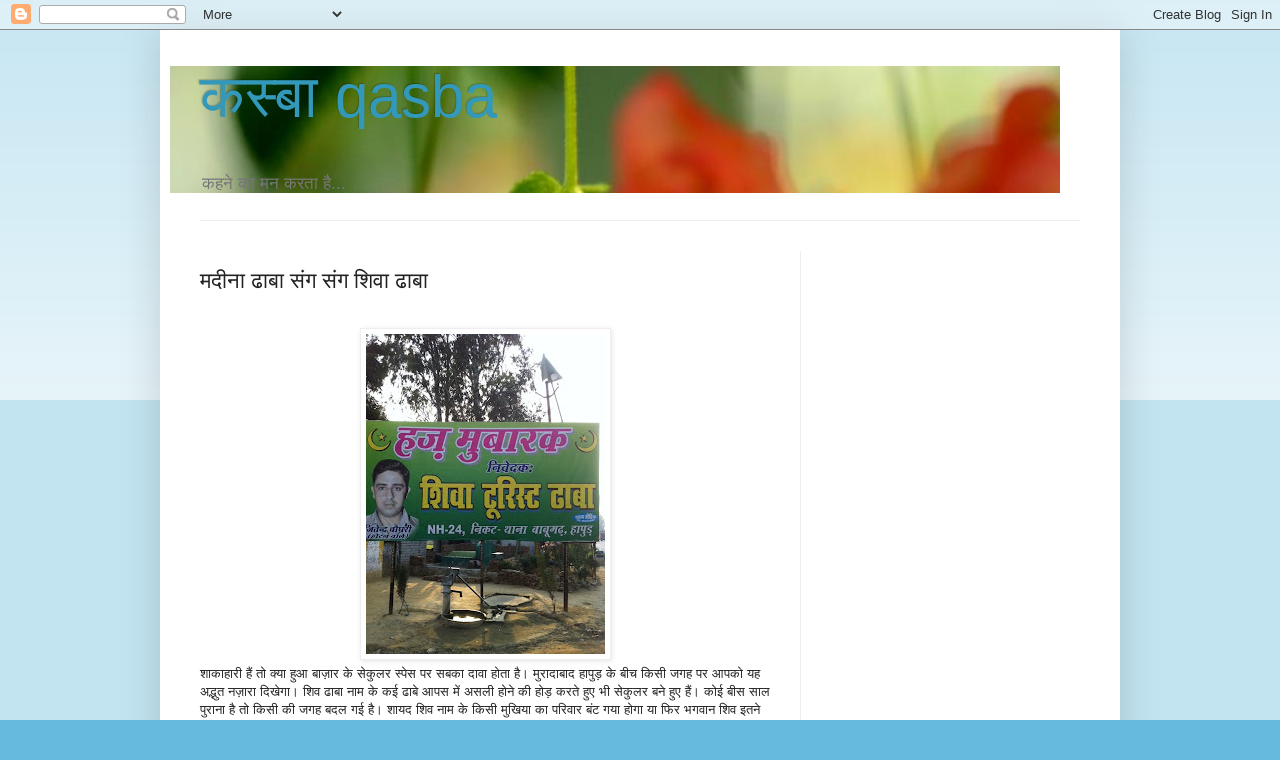

--- FILE ---
content_type: text/html; charset=UTF-8
request_url: https://naisadak.blogspot.com/2012/10/blog-post_24.html?showComment=1351685640089&m=0
body_size: 29871
content:
<!DOCTYPE html>
<html class='v2' dir='ltr' xmlns='http://www.w3.org/1999/xhtml' xmlns:b='http://www.google.com/2005/gml/b' xmlns:data='http://www.google.com/2005/gml/data' xmlns:expr='http://www.google.com/2005/gml/expr'>
<head>
<link href='https://www.blogger.com/static/v1/widgets/335934321-css_bundle_v2.css' rel='stylesheet' type='text/css'/>
<meta content='width=1100' name='viewport'/>
<meta content='text/html; charset=UTF-8' http-equiv='Content-Type'/>
<meta content='blogger' name='generator'/>
<link href='https://naisadak.blogspot.com/favicon.ico' rel='icon' type='image/x-icon'/>
<link href='http://naisadak.blogspot.com/2012/10/blog-post_24.html' rel='canonical'/>
<link rel="alternate" type="application/atom+xml" title="कस&#2381;&#8205;ब&#2366; qasba - Atom" href="https://naisadak.blogspot.com/feeds/posts/default" />
<link rel="alternate" type="application/rss+xml" title="कस&#2381;&#8205;ब&#2366; qasba - RSS" href="https://naisadak.blogspot.com/feeds/posts/default?alt=rss" />
<link rel="service.post" type="application/atom+xml" title="कस&#2381;&#8205;ब&#2366; qasba - Atom" href="https://www.blogger.com/feeds/6145298560011119245/posts/default" />

<link rel="alternate" type="application/atom+xml" title="कस&#2381;&#8205;ब&#2366; qasba - Atom" href="https://naisadak.blogspot.com/feeds/8825566392035915050/comments/default" />
<!--Can't find substitution for tag [blog.ieCssRetrofitLinks]-->
<link href='https://blogger.googleusercontent.com/img/b/R29vZ2xl/AVvXsEgYS4AB2TMWwA9-wed7Qx5Sq0zh8o3zGPoHZeRt0OPqpucgZo0RO_Yj3AlYafnKsaVrjsbJJqQbXdI4BAPICnFOOulR442uVBZLb6Mid690GMtGN0BYmaijlZz93drSdeL0Fohauyoq4YHg/s320/shiva+dhaba+3.JPG' rel='image_src'/>
<meta content='http://naisadak.blogspot.com/2012/10/blog-post_24.html' property='og:url'/>
<meta content='मदीना ढाबा संग संग शिवा ढाबा' property='og:title'/>
<meta content='   शाकाहारी हैं तो क्या हुआ बाज़ार के सेकुलर स्पेस पर सबका दावा होता है। मुरादाबाद हापुड़ के बीच किसी जगह पर आपको यह अद्भुत नज़ारा दिखेगा। श...' property='og:description'/>
<meta content='https://blogger.googleusercontent.com/img/b/R29vZ2xl/AVvXsEgYS4AB2TMWwA9-wed7Qx5Sq0zh8o3zGPoHZeRt0OPqpucgZo0RO_Yj3AlYafnKsaVrjsbJJqQbXdI4BAPICnFOOulR442uVBZLb6Mid690GMtGN0BYmaijlZz93drSdeL0Fohauyoq4YHg/w1200-h630-p-k-no-nu/shiva+dhaba+3.JPG' property='og:image'/>
<title>कस&#2381;&#8205;ब&#2366; qasba: मद&#2368;न&#2366; ढ&#2366;ब&#2366; स&#2306;ग स&#2306;ग श&#2367;व&#2366; ढ&#2366;ब&#2366;</title>
<style id='page-skin-1' type='text/css'><!--
/*
-----------------------------------------------
Blogger Template Style
Name:     Simple
Designer: Blogger
URL:      www.blogger.com
----------------------------------------------- */
/* Content
----------------------------------------------- */
body {
font: normal normal 12px Arial, Tahoma, Helvetica, FreeSans, sans-serif;
color: #222222;
background: #66bbdd none repeat scroll top left;
padding: 0 40px 40px 40px;
}
html body .region-inner {
min-width: 0;
max-width: 100%;
width: auto;
}
h2 {
font-size: 22px;
}
a:link {
text-decoration:none;
color: #2288bb;
}
a:visited {
text-decoration:none;
color: #888888;
}
a:hover {
text-decoration:underline;
color: #33aaff;
}
.body-fauxcolumn-outer .fauxcolumn-inner {
background: transparent url(https://resources.blogblog.com/blogblog/data/1kt/simple/body_gradient_tile_light.png) repeat scroll top left;
_background-image: none;
}
.body-fauxcolumn-outer .cap-top {
position: absolute;
z-index: 1;
height: 400px;
width: 100%;
}
.body-fauxcolumn-outer .cap-top .cap-left {
width: 100%;
background: transparent url(https://resources.blogblog.com/blogblog/data/1kt/simple/gradients_light.png) repeat-x scroll top left;
_background-image: none;
}
.content-outer {
-moz-box-shadow: 0 0 40px rgba(0, 0, 0, .15);
-webkit-box-shadow: 0 0 5px rgba(0, 0, 0, .15);
-goog-ms-box-shadow: 0 0 10px #333333;
box-shadow: 0 0 40px rgba(0, 0, 0, .15);
margin-bottom: 1px;
}
.content-inner {
padding: 10px 10px;
}
.content-inner {
background-color: #ffffff;
}
/* Header
----------------------------------------------- */
.header-outer {
background: transparent none repeat-x scroll 0 -400px;
_background-image: none;
}
.Header h1 {
font: normal normal 60px Arial, Tahoma, Helvetica, FreeSans, sans-serif;
color: #3399bb;
text-shadow: -1px -1px 1px rgba(0, 0, 0, .2);
}
.Header h1 a {
color: #3399bb;
}
.Header .description {
font-size: 140%;
color: #777777;
}
.header-inner .Header .titlewrapper {
padding: 22px 30px;
}
.header-inner .Header .descriptionwrapper {
padding: 0 30px;
}
/* Tabs
----------------------------------------------- */
.tabs-inner .section:first-child {
border-top: 1px solid #eeeeee;
}
.tabs-inner .section:first-child ul {
margin-top: -1px;
border-top: 1px solid #eeeeee;
border-left: 0 solid #eeeeee;
border-right: 0 solid #eeeeee;
}
.tabs-inner .widget ul {
background: #f5f5f5 url(https://resources.blogblog.com/blogblog/data/1kt/simple/gradients_light.png) repeat-x scroll 0 -800px;
_background-image: none;
border-bottom: 1px solid #eeeeee;
margin-top: 0;
margin-left: -30px;
margin-right: -30px;
}
.tabs-inner .widget li a {
display: inline-block;
padding: .6em 1em;
font: normal normal 14px Arial, Tahoma, Helvetica, FreeSans, sans-serif;
color: #999999;
border-left: 1px solid #ffffff;
border-right: 1px solid #eeeeee;
}
.tabs-inner .widget li:first-child a {
border-left: none;
}
.tabs-inner .widget li.selected a, .tabs-inner .widget li a:hover {
color: #000000;
background-color: #eeeeee;
text-decoration: none;
}
/* Columns
----------------------------------------------- */
.main-outer {
border-top: 0 solid #eeeeee;
}
.fauxcolumn-left-outer .fauxcolumn-inner {
border-right: 1px solid #eeeeee;
}
.fauxcolumn-right-outer .fauxcolumn-inner {
border-left: 1px solid #eeeeee;
}
/* Headings
----------------------------------------------- */
div.widget > h2,
div.widget h2.title {
margin: 0 0 1em 0;
font: normal bold 11px Arial, Tahoma, Helvetica, FreeSans, sans-serif;
color: #000000;
}
/* Widgets
----------------------------------------------- */
.widget .zippy {
color: #999999;
text-shadow: 2px 2px 1px rgba(0, 0, 0, .1);
}
.widget .popular-posts ul {
list-style: none;
}
/* Posts
----------------------------------------------- */
h2.date-header {
font: normal bold 11px Arial, Tahoma, Helvetica, FreeSans, sans-serif;
}
.date-header span {
background-color: transparent;
color: #222222;
padding: inherit;
letter-spacing: inherit;
margin: inherit;
}
.main-inner {
padding-top: 30px;
padding-bottom: 30px;
}
.main-inner .column-center-inner {
padding: 0 15px;
}
.main-inner .column-center-inner .section {
margin: 0 15px;
}
.post {
margin: 0 0 25px 0;
}
h3.post-title, .comments h4 {
font: normal normal 22px Arial, Tahoma, Helvetica, FreeSans, sans-serif;
margin: .75em 0 0;
}
.post-body {
font-size: 110%;
line-height: 1.4;
position: relative;
}
.post-body img, .post-body .tr-caption-container, .Profile img, .Image img,
.BlogList .item-thumbnail img {
padding: 2px;
background: #ffffff;
border: 1px solid #eeeeee;
-moz-box-shadow: 1px 1px 5px rgba(0, 0, 0, .1);
-webkit-box-shadow: 1px 1px 5px rgba(0, 0, 0, .1);
box-shadow: 1px 1px 5px rgba(0, 0, 0, .1);
}
.post-body img, .post-body .tr-caption-container {
padding: 5px;
}
.post-body .tr-caption-container {
color: #222222;
}
.post-body .tr-caption-container img {
padding: 0;
background: transparent;
border: none;
-moz-box-shadow: 0 0 0 rgba(0, 0, 0, .1);
-webkit-box-shadow: 0 0 0 rgba(0, 0, 0, .1);
box-shadow: 0 0 0 rgba(0, 0, 0, .1);
}
.post-header {
margin: 0 0 1.5em;
line-height: 1.6;
font-size: 90%;
}
.post-footer {
margin: 20px -2px 0;
padding: 5px 10px;
color: #666666;
background-color: #f9f9f9;
border-bottom: 1px solid #eeeeee;
line-height: 1.6;
font-size: 90%;
}
#comments .comment-author {
padding-top: 1.5em;
border-top: 1px solid #eeeeee;
background-position: 0 1.5em;
}
#comments .comment-author:first-child {
padding-top: 0;
border-top: none;
}
.avatar-image-container {
margin: .2em 0 0;
}
#comments .avatar-image-container img {
border: 1px solid #eeeeee;
}
/* Comments
----------------------------------------------- */
.comments .comments-content .icon.blog-author {
background-repeat: no-repeat;
background-image: url([data-uri]);
}
.comments .comments-content .loadmore a {
border-top: 1px solid #999999;
border-bottom: 1px solid #999999;
}
.comments .comment-thread.inline-thread {
background-color: #f9f9f9;
}
.comments .continue {
border-top: 2px solid #999999;
}
/* Accents
---------------------------------------------- */
.section-columns td.columns-cell {
border-left: 1px solid #eeeeee;
}
.blog-pager {
background: transparent none no-repeat scroll top center;
}
.blog-pager-older-link, .home-link,
.blog-pager-newer-link {
background-color: #ffffff;
padding: 5px;
}
.footer-outer {
border-top: 0 dashed #bbbbbb;
}
/* Mobile
----------------------------------------------- */
body.mobile  {
background-size: auto;
}
.mobile .body-fauxcolumn-outer {
background: transparent none repeat scroll top left;
}
.mobile .body-fauxcolumn-outer .cap-top {
background-size: 100% auto;
}
.mobile .content-outer {
-webkit-box-shadow: 0 0 3px rgba(0, 0, 0, .15);
box-shadow: 0 0 3px rgba(0, 0, 0, .15);
}
.mobile .tabs-inner .widget ul {
margin-left: 0;
margin-right: 0;
}
.mobile .post {
margin: 0;
}
.mobile .main-inner .column-center-inner .section {
margin: 0;
}
.mobile .date-header span {
padding: 0.1em 10px;
margin: 0 -10px;
}
.mobile h3.post-title {
margin: 0;
}
.mobile .blog-pager {
background: transparent none no-repeat scroll top center;
}
.mobile .footer-outer {
border-top: none;
}
.mobile .main-inner, .mobile .footer-inner {
background-color: #ffffff;
}
.mobile-index-contents {
color: #222222;
}
.mobile-link-button {
background-color: #2288bb;
}
.mobile-link-button a:link, .mobile-link-button a:visited {
color: #ffffff;
}
.mobile .tabs-inner .section:first-child {
border-top: none;
}
.mobile .tabs-inner .PageList .widget-content {
background-color: #eeeeee;
color: #000000;
border-top: 1px solid #eeeeee;
border-bottom: 1px solid #eeeeee;
}
.mobile .tabs-inner .PageList .widget-content .pagelist-arrow {
border-left: 1px solid #eeeeee;
}

--></style>
<style id='template-skin-1' type='text/css'><!--
body {
min-width: 960px;
}
.content-outer, .content-fauxcolumn-outer, .region-inner {
min-width: 960px;
max-width: 960px;
_width: 960px;
}
.main-inner .columns {
padding-left: 0;
padding-right: 310px;
}
.main-inner .fauxcolumn-center-outer {
left: 0;
right: 310px;
/* IE6 does not respect left and right together */
_width: expression(this.parentNode.offsetWidth -
parseInt("0") -
parseInt("310px") + 'px');
}
.main-inner .fauxcolumn-left-outer {
width: 0;
}
.main-inner .fauxcolumn-right-outer {
width: 310px;
}
.main-inner .column-left-outer {
width: 0;
right: 100%;
margin-left: -0;
}
.main-inner .column-right-outer {
width: 310px;
margin-right: -310px;
}
#layout {
min-width: 0;
}
#layout .content-outer {
min-width: 0;
width: 800px;
}
#layout .region-inner {
min-width: 0;
width: auto;
}
--></style>
<link href='https://www.blogger.com/dyn-css/authorization.css?targetBlogID=6145298560011119245&amp;zx=35db9ba4-e628-4ab7-8088-5941158eb807' media='none' onload='if(media!=&#39;all&#39;)media=&#39;all&#39;' rel='stylesheet'/><noscript><link href='https://www.blogger.com/dyn-css/authorization.css?targetBlogID=6145298560011119245&amp;zx=35db9ba4-e628-4ab7-8088-5941158eb807' rel='stylesheet'/></noscript>
<meta name='google-adsense-platform-account' content='ca-host-pub-1556223355139109'/>
<meta name='google-adsense-platform-domain' content='blogspot.com'/>

<!-- data-ad-client=ca-pub-6421488845606397 -->

</head>
<body class='loading variant-pale'>
<div class='navbar section' id='navbar'><div class='widget Navbar' data-version='1' id='Navbar1'><script type="text/javascript">
    function setAttributeOnload(object, attribute, val) {
      if(window.addEventListener) {
        window.addEventListener('load',
          function(){ object[attribute] = val; }, false);
      } else {
        window.attachEvent('onload', function(){ object[attribute] = val; });
      }
    }
  </script>
<div id="navbar-iframe-container"></div>
<script type="text/javascript" src="https://apis.google.com/js/platform.js"></script>
<script type="text/javascript">
      gapi.load("gapi.iframes:gapi.iframes.style.bubble", function() {
        if (gapi.iframes && gapi.iframes.getContext) {
          gapi.iframes.getContext().openChild({
              url: 'https://www.blogger.com/navbar/6145298560011119245?po\x3d8825566392035915050\x26origin\x3dhttps://naisadak.blogspot.com',
              where: document.getElementById("navbar-iframe-container"),
              id: "navbar-iframe"
          });
        }
      });
    </script><script type="text/javascript">
(function() {
var script = document.createElement('script');
script.type = 'text/javascript';
script.src = '//pagead2.googlesyndication.com/pagead/js/google_top_exp.js';
var head = document.getElementsByTagName('head')[0];
if (head) {
head.appendChild(script);
}})();
</script>
</div></div>
<div class='body-fauxcolumns'>
<div class='fauxcolumn-outer body-fauxcolumn-outer'>
<div class='cap-top'>
<div class='cap-left'></div>
<div class='cap-right'></div>
</div>
<div class='fauxborder-left'>
<div class='fauxborder-right'></div>
<div class='fauxcolumn-inner'>
</div>
</div>
<div class='cap-bottom'>
<div class='cap-left'></div>
<div class='cap-right'></div>
</div>
</div>
</div>
<div class='content'>
<div class='content-fauxcolumns'>
<div class='fauxcolumn-outer content-fauxcolumn-outer'>
<div class='cap-top'>
<div class='cap-left'></div>
<div class='cap-right'></div>
</div>
<div class='fauxborder-left'>
<div class='fauxborder-right'></div>
<div class='fauxcolumn-inner'>
</div>
</div>
<div class='cap-bottom'>
<div class='cap-left'></div>
<div class='cap-right'></div>
</div>
</div>
</div>
<div class='content-outer'>
<div class='content-cap-top cap-top'>
<div class='cap-left'></div>
<div class='cap-right'></div>
</div>
<div class='fauxborder-left content-fauxborder-left'>
<div class='fauxborder-right content-fauxborder-right'></div>
<div class='content-inner'>
<header>
<div class='header-outer'>
<div class='header-cap-top cap-top'>
<div class='cap-left'></div>
<div class='cap-right'></div>
</div>
<div class='fauxborder-left header-fauxborder-left'>
<div class='fauxborder-right header-fauxborder-right'></div>
<div class='region-inner header-inner'>
<div class='header section' id='header'><div class='widget Header' data-version='1' id='Header1'>
<div id='header-inner' style='background-image: url("https://blogger.googleusercontent.com/img/b/R29vZ2xl/AVvXsEiAALAHzFy77y794OQsZgOLRr_TNIh6FNaWiHh_-U_Po2MFf1DI8QbguOKTYR4XBQW-hQhoACyAf0nmBla40BHQjKCM7nQ68VgFWnogwKjNfprd9WGLA-wvXjslrwclXHz3TMgAiFUAuDuR/s1600/kasba+strip3.JPG"); background-position: left; width: 890px; min-height: 126px; _height: 126px; background-repeat: no-repeat; '>
<div class='titlewrapper' style='background: transparent'>
<h1 class='title' style='background: transparent; border-width: 0px'>
<a href='https://naisadak.blogspot.com/?m=0'>
कस&#2381;&#8205;ब&#2366; qasba
</a>
</h1>
</div>
<div class='descriptionwrapper'>
<p class='description'><span>कहन&#2375; क&#2366; मन करत&#2366; ह&#2376;...</span></p>
</div>
</div>
</div></div>
</div>
</div>
<div class='header-cap-bottom cap-bottom'>
<div class='cap-left'></div>
<div class='cap-right'></div>
</div>
</div>
</header>
<div class='tabs-outer'>
<div class='tabs-cap-top cap-top'>
<div class='cap-left'></div>
<div class='cap-right'></div>
</div>
<div class='fauxborder-left tabs-fauxborder-left'>
<div class='fauxborder-right tabs-fauxborder-right'></div>
<div class='region-inner tabs-inner'>
<div class='tabs no-items section' id='crosscol'></div>
<div class='tabs no-items section' id='crosscol-overflow'></div>
</div>
</div>
<div class='tabs-cap-bottom cap-bottom'>
<div class='cap-left'></div>
<div class='cap-right'></div>
</div>
</div>
<div class='main-outer'>
<div class='main-cap-top cap-top'>
<div class='cap-left'></div>
<div class='cap-right'></div>
</div>
<div class='fauxborder-left main-fauxborder-left'>
<div class='fauxborder-right main-fauxborder-right'></div>
<div class='region-inner main-inner'>
<div class='columns fauxcolumns'>
<div class='fauxcolumn-outer fauxcolumn-center-outer'>
<div class='cap-top'>
<div class='cap-left'></div>
<div class='cap-right'></div>
</div>
<div class='fauxborder-left'>
<div class='fauxborder-right'></div>
<div class='fauxcolumn-inner'>
</div>
</div>
<div class='cap-bottom'>
<div class='cap-left'></div>
<div class='cap-right'></div>
</div>
</div>
<div class='fauxcolumn-outer fauxcolumn-left-outer'>
<div class='cap-top'>
<div class='cap-left'></div>
<div class='cap-right'></div>
</div>
<div class='fauxborder-left'>
<div class='fauxborder-right'></div>
<div class='fauxcolumn-inner'>
</div>
</div>
<div class='cap-bottom'>
<div class='cap-left'></div>
<div class='cap-right'></div>
</div>
</div>
<div class='fauxcolumn-outer fauxcolumn-right-outer'>
<div class='cap-top'>
<div class='cap-left'></div>
<div class='cap-right'></div>
</div>
<div class='fauxborder-left'>
<div class='fauxborder-right'></div>
<div class='fauxcolumn-inner'>
</div>
</div>
<div class='cap-bottom'>
<div class='cap-left'></div>
<div class='cap-right'></div>
</div>
</div>
<!-- corrects IE6 width calculation -->
<div class='columns-inner'>
<div class='column-center-outer'>
<div class='column-center-inner'>
<div class='main section' id='main'><div class='widget Blog' data-version='1' id='Blog1'>
<div class='blog-posts hfeed'>

          <div class="date-outer">
        

          <div class="date-posts">
        
<div class='post-outer'>
<div class='post hentry uncustomized-post-template' itemprop='blogPost' itemscope='itemscope' itemtype='http://schema.org/BlogPosting'>
<meta content='https://blogger.googleusercontent.com/img/b/R29vZ2xl/AVvXsEgYS4AB2TMWwA9-wed7Qx5Sq0zh8o3zGPoHZeRt0OPqpucgZo0RO_Yj3AlYafnKsaVrjsbJJqQbXdI4BAPICnFOOulR442uVBZLb6Mid690GMtGN0BYmaijlZz93drSdeL0Fohauyoq4YHg/s320/shiva+dhaba+3.JPG' itemprop='image_url'/>
<meta content='6145298560011119245' itemprop='blogId'/>
<meta content='8825566392035915050' itemprop='postId'/>
<a name='8825566392035915050'></a>
<h3 class='post-title entry-title' itemprop='name'>
मद&#2368;न&#2366; ढ&#2366;ब&#2366; स&#2306;ग स&#2306;ग श&#2367;व&#2366; ढ&#2366;ब&#2366;
</h3>
<div class='post-header'>
<div class='post-header-line-1'></div>
</div>
<div class='post-body entry-content' id='post-body-8825566392035915050' itemprop='description articleBody'>
<br />
<div class="separator" style="clear: both; text-align: center;">
<a href="https://blogger.googleusercontent.com/img/b/R29vZ2xl/AVvXsEgYS4AB2TMWwA9-wed7Qx5Sq0zh8o3zGPoHZeRt0OPqpucgZo0RO_Yj3AlYafnKsaVrjsbJJqQbXdI4BAPICnFOOulR442uVBZLb6Mid690GMtGN0BYmaijlZz93drSdeL0Fohauyoq4YHg/s1600/shiva+dhaba+3.JPG" imageanchor="1" style="margin-left: 1em; margin-right: 1em;"><img border="0" height="320" oea="true" src="https://blogger.googleusercontent.com/img/b/R29vZ2xl/AVvXsEgYS4AB2TMWwA9-wed7Qx5Sq0zh8o3zGPoHZeRt0OPqpucgZo0RO_Yj3AlYafnKsaVrjsbJJqQbXdI4BAPICnFOOulR442uVBZLb6Mid690GMtGN0BYmaijlZz93drSdeL0Fohauyoq4YHg/s320/shiva+dhaba+3.JPG" width="239" /></a></div>
श&#2366;क&#2366;ह&#2366;र&#2368; ह&#2376;&#2306; त&#2379; क&#2381;य&#2366; ह&#2369;आ ब&#2366;ज&#2364;&#2366;र क&#2375; स&#2375;क&#2369;लर स&#2381;प&#2375;स पर सबक&#2366; द&#2366;व&#2366; ह&#2379;त&#2366; ह&#2376;&#2404; म&#2369;र&#2366;द&#2366;ब&#2366;द ह&#2366;प&#2369;ड&#2364; क&#2375; ब&#2368;च क&#2367;स&#2368; जगह पर आपक&#2379; यह अद&#2381;भ&#2369;त नज&#2364;&#2366;र&#2366; द&#2367;ख&#2375;ग&#2366;&#2404; श&#2367;व ढ&#2366;ब&#2366; न&#2366;म क&#2375; कई ढ&#2366;ब&#2375; आपस म&#2375;&#2306; असल&#2368; ह&#2379;न&#2375; क&#2368; ह&#2379;ड&#2364; करत&#2375; ह&#2369;ए भ&#2368; स&#2375;क&#2369;लर बन&#2375; ह&#2369;ए ह&#2376;&#2306;&#2404; क&#2379;ई ब&#2368;स स&#2366;ल प&#2369;र&#2366;न&#2366; ह&#2376; त&#2379; क&#2367;स&#2368; क&#2368; जगह बदल गई ह&#2376;&#2404; श&#2366;यद श&#2367;व न&#2366;म क&#2375; क&#2367;स&#2368; म&#2369;ख&#2367;य&#2366; क&#2366; पर&#2367;व&#2366;र ब&#2306;ट गय&#2366; ह&#2379;ग&#2366; य&#2366; फ&#2367;र भगव&#2366;न श&#2367;व इतन&#2375; बड&#2364;&#2375; श&#2366;क&#2366;ह&#2366;र&#2368; ढ&#2366;ब&#2375; क&#2375; ब&#2381;र&#2366;&#2306;ड बन गए ह&#2379;&#2306;ग&#2375; क&#2367; त&#2368;न त&#2368;न ढ&#2366;ब&#2375; व&#2366;ल&#2379;&#2306; न&#2375; थ&#2379;ड&#2364;&#2366; थ&#2379;ड&#2364;&#2366; श&#2367;व क&#2366; अ&#2306;श ल&#2375;कर असल&#2368; श&#2367;व ह&#2379;न&#2375; क&#2366; द&#2366;व&#2366; ठ&#2379;&#2306;क द&#2367;य&#2366; ह&#2379;ग&#2366;&#2404; <br />
<br />
<br />
<div class="separator" style="clear: both; text-align: center;">
<a href="https://blogger.googleusercontent.com/img/b/R29vZ2xl/AVvXsEhR8Mu3fyjfnHy93cHIApyvETqseRfuznJm18Krn1VKwwEFcoajR924WVI7_SqSJBQqY2y4UoStAMlr9e7vgeoa782QAf5LKVOipnhW7XvAOh-AWRnm0005cr8au2aLqa6bLkN9T2_7Kgq_/s1600/shiva+dhaba.JPG" imageanchor="1" style="margin-left: 1em; margin-right: 1em;"><img border="0" height="320" oea="true" src="https://blogger.googleusercontent.com/img/b/R29vZ2xl/AVvXsEhR8Mu3fyjfnHy93cHIApyvETqseRfuznJm18Krn1VKwwEFcoajR924WVI7_SqSJBQqY2y4UoStAMlr9e7vgeoa782QAf5LKVOipnhW7XvAOh-AWRnm0005cr8au2aLqa6bLkN9T2_7Kgq_/s320/shiva+dhaba.JPG" width="239" /></a></div>
ल&#2375;क&#2367;न इस सड&#2364;क क&#2368; ख&#2364;&#2366;स स&#2381;थ&#2367;त&#2367; न&#2375; ढ&#2366;ब&#2375; क&#2375; ब&#2366;ज&#2364;&#2366;र क&#2379; अन&#2379;ख&#2368; म&#2306;ज&#2364;&#2367;ल द&#2375; द&#2368; ह&#2376;&#2404; यह सड&#2364;क स&#2368;ध&#2366; आपक&#2379; द&#2367;ल&#2381;ल&#2368; ल&#2375; ज&#2366;त&#2368; ह&#2376; और म&#2366;म&#2370;ल&#2368; द&#2366;य&#2375;&#2306; ब&#2366;य&#2375;&#2306; ह&#2379;त&#2375; ह&#2369;ए अ&#2306;तर&#2381;र&#2366;ष&#2381;ट&#2381;र&#2368;य हव&#2366;ई अड&#2381;&#2364;ड&#2366;&#2404; प&#2370;र&#2375; र&#2366;स&#2381;त&#2375; म&#2375;&#2306; आपक&#2379; हज म&#2369;ब&#2366;रक क&#2368; स&#2381;ट&#2381;र&#2368;कर व&#2366;ल&#2368; ग&#2366;ड&#2364;&#2367;य&#2366;&#2306; द&#2367;ख&#2375;&#2306;ग&#2368;&#2404; टव&#2375;र&#2366;,इन&#2379;व&#2366; और व&#2376;गन आर ट&#2366;इप क&#2368; क&#2366;र&#2375;&#2306; ह&#2366;ज&#2367;य&#2379;&#2306; क&#2379; व&#2367;द&#2366; करन&#2375; ज&#2366; रह&#2375; र&#2367;श&#2381;त&#2375;द&#2366;र&#2379;&#2306; स&#2375; भर&#2368; ह&#2379;त&#2368; ह&#2376;&#2306;&#2404; अब य&#2375; र&#2366;स&#2381;त&#2375; म&#2375;&#2306; कह&#2368;&#2306; न कह&#2368;&#2306; र&#2370;क&#2375;&#2306;ग&#2375; त&#2379; सह&#2368;&#2404; च&#2366;य प&#2366;न&#2368; क&#2375; ल&#2367;ए&#2404; त&#2379; श&#2367;व ढ&#2366;ब&#2366; व&#2366;ल&#2375; क&#2376;स&#2375; इतन&#2375; बड&#2364;&#2375; ब&#2366;ज&#2364;&#2366;र क&#2379; ह&#2366;थ स&#2375; ज&#2366;न&#2375; द&#2375;&#2306;&#2404; इसल&#2367;ए म&#2366;म&#2366; य&#2366;दव ज&#2379; क&#2367;स&#2368; एक श&#2367;व ढ&#2366;ब&#2366; क&#2375; म&#2366;ल&#2367;क ह&#2376;&#2306; नम&#2366;ज&#2364;&#2368; ट&#2379;प&#2368; और क&#2306;ध&#2375; पर क&#2367;फ&#2364;&#2366;य&#2366; रख&#2375; नज&#2364;र आ रह&#2375; ह&#2376;&#2306;&#2404; म&#2366;म&#2366; य&#2366;दव न&#2375; नम&#2366;ज&#2364; पढ&#2364;न&#2375; क&#2375; स&#2369;व&#2367;ध&#2366; भ&#2368; उपलब&#2381;ध कर&#2366; द&#2368; ह&#2376;&#2404; और आपक&#2379; व&#2367;श&#2381;वसन&#2368;य स&#2375;क&#2369;लर लग&#2375;&#2306; इसल&#2367;ए सम&#2366;जव&#2366;द&#2368; प&#2366;र&#2381;ट&#2368; क&#2375; न&#2375;त&#2366; आज&#2364;म ख&#2364;&#2366;न भ&#2368; ह&#2379;र&#2381;ड&#2367;&#2306;ग पर न&#2366;म&#2370;द&#2366;र ह&#2376;&#2306;&#2404; श&#2367;व&#2366; ढ&#2366;ब&#2366; क&#2368; तम&#2366;म ह&#2379;र&#2381;ड&#2367;&#2306;ग पर हज य&#2366;त&#2381;र&#2367;य&#2379;&#2306; क&#2379; तह&#2375;द&#2367;ल स&#2375; म&#2369;ब&#2366;रकब&#2366;द द&#2367;य&#2366; ज&#2366; रह&#2366; ह&#2376;&#2404; श&#2366;क&#2366;ह&#2366;र&#2368; ढ&#2366;ब&#2366; ह&#2376; ल&#2375;क&#2367;न हज य&#2366;त&#2381;र&#2367;य&#2379;&#2306; क&#2379; य&#2375; न लग&#2375; क&#2367; यह&#2366;&#2306; नह&#2368;&#2306; र&#2369;क&#2366; ज&#2366; सकत&#2366; ह&#2376; इसल&#2367;ए प&#2369;र&#2366;न&#2375; ह&#2367;न&#2381;द&#2370; ह&#2379;टल&#2379;&#2306; क&#2368; तरह ठसक नह&#2368;&#2306; ह&#2376;&#2404; सब पर हज म&#2369;ब&#2366;रक ल&#2367;ख&#2366; ह&#2369;आ ह&#2376;&#2404; बस इतन&#2366; ज&#2364;&#2381;य&#2366;द&#2366; स&#2375;क&#2369;लर ह&#2379; गए ह&#2376;&#2306; क&#2367; हज म&#2375;&#2306; एक न&#2369;क&#2364;&#2381;त&#2366; ज&#2364;&#2381;य&#2366;द&#2366; लग&#2366; द&#2367;य&#2366; ह&#2376;&#2404; हज क&#2368; जगह हज&#2364; ल&#2367;ख द&#2367;य&#2366; ह&#2376;&#2404;<br />
<div class="separator" style="clear: both; text-align: center;">
<a href="https://blogger.googleusercontent.com/img/b/R29vZ2xl/AVvXsEj8qy5vHg9zWYT7uQGV75CnGnsFDhh-FWkp-HVAF2KFuCykPkxBv6ck8-Lry2JnF-Hg_u3l4gwED2K5OmW6b27wJgrhW1uua2LEN6egPnedMfF_XFZaxUSn7K-Bi_J4Uooc8m6UG5PAd9kL/s1600/mama+yadav.JPG" imageanchor="1" style="margin-left: 1em; margin-right: 1em;"><img border="0" height="320" oea="true" src="https://blogger.googleusercontent.com/img/b/R29vZ2xl/AVvXsEj8qy5vHg9zWYT7uQGV75CnGnsFDhh-FWkp-HVAF2KFuCykPkxBv6ck8-Lry2JnF-Hg_u3l4gwED2K5OmW6b27wJgrhW1uua2LEN6egPnedMfF_XFZaxUSn7K-Bi_J4Uooc8m6UG5PAd9kL/s320/mama+yadav.JPG" width="239" /></a></div>
<div class="separator" style="clear: both; text-align: center;">
</div>
<br />
<br />
ल&#2375;क&#2367;न इस प&#2381;र&#2375;म क&#2375; प&#2368;छ&#2375; प&#2381;रत&#2367;य&#2379;ग&#2367;त&#2366; क&#2366; गहर&#2366; भ&#2366;व ह&#2376;&#2404; अस&#2381;त&#2367;त&#2381;व क&#2368; लड&#2364;&#2366;ई भ&#2368; ह&#2376; क&#2381;य&#2379;&#2306;क&#2367; इस म&#2366;र&#2381;ग पर कई ऐस&#2375; ढ&#2366;ब&#2375; ख&#2369;ल गए ह&#2376;&#2306; ज&#2379; म&#2369;स&#2381;ल&#2367;म पहच&#2366;न ल&#2367;य&#2375; ह&#2369;ए ह&#2376;&#2306;&#2404; इतन&#2366; ज&#2364;&#2381;य&#2366;द&#2366; क&#2367; एक ढ&#2366;ब&#2375; क&#2366; न&#2366;म ल&#2367;ख&#2366; थ&#2366; च&#2380;धर&#2368; म&#2370;स&#2381;ल&#2367;म(म&#2369;स&#2381;ल&#2367;म नह&#2368;&#2306;) ढ&#2366;ब&#2366;&#2404; म&#2369;र&#2366;द&#2366;ब&#2366;द और अन&#2381;य म&#2369;स&#2381;ल&#2367;म इल&#2366;क&#2379;&#2306; स&#2375; ग&#2369;ज&#2364;रन&#2375; व&#2366;ल&#2368; यह सड&#2364;क कई म&#2369;स&#2381;ल&#2367;म पहच&#2366;न व&#2366;ल&#2375; ढ&#2366;ब&#2379;&#2306; क&#2379; ख&#2364;&#2370;ब म&#2380;क&#2366; द&#2375; रह&#2368; ह&#2376;&#2404; आप इस&#2375; म&#2369;स&#2381;ल&#2367;म सम&#2366;ज क&#2375; क&#2366;र&#2379;ब&#2366;र&#2367;य&#2379;&#2306; म&#2375;&#2306; आ रह&#2375; नए आत&#2381;मव&#2367;श&#2381;व&#2366;स क&#2368; तरह द&#2375;ख&#2367;य&#2375;&#2404; ज&#2376;स&#2375; श&#2367;व ढ&#2366;ब&#2375; व&#2366;ल&#2379;&#2306; क&#2366; आत&#2381;मव&#2367;श&#2381;व&#2366;स ह&#2376; क&#2367; व&#2375; हज य&#2366;त&#2381;र&#2367;य&#2379;&#2306; क&#2379; भ&#2368; अपन&#2366; ह&#2368; ग&#2381;र&#2366;हक समझ रह&#2375; ह&#2376;&#2306;&#2404; नम&#2366;ज&#2364; क&#2368; स&#2369;व&#2367;ध&#2366; द&#2375; रह&#2375; ह&#2376;&#2306;&#2404; ल&#2375;क&#2367;न अल शम&#2368;म ढ&#2366;ब&#2366; और श&#2366;द&#2366;ब ढ&#2366;ब&#2366; क&#2379; अलग स&#2375; नह&#2368;&#2306; ल&#2367;खन&#2366; पड&#2364; रह&#2366; ह&#2376; क&#2367; हम&#2366;र&#2375; यह&#2366;&#2306; नम&#2366;ज&#2364; क&#2368; भ&#2368; स&#2369;व&#2367;ध&#2366; उपलब&#2381;ध ह&#2376;&#2404; ह&#2379; सकत&#2366; ह&#2376; क&#2367; ग&#2366;ड&#2364;&#2368; चल&#2366;त&#2375; वक&#2381;त म&#2375;र&#2368; न&#2367;ग&#2366;ह स&#2375; यह ल&#2366;इन ओझल ह&#2379; गई ह&#2379; मगर द&#2367;ल&#2381;ल&#2368; म&#2369;र&#2366;द&#2366;ब&#2366;द म&#2366;र&#2381;ग पर कई म&#2369;स&#2381;ल&#2367;म ढ&#2366;ब&#2379;&#2306; क&#2368; उपस&#2381;थ&#2367;त&#2367; पहच&#2366;न क&#2375; नए आत&#2381;मव&#2367;श&#2381;व&#2366;स क&#2375; द&#2380;र क&#2366; भ&#2368; प&#2381;रत&#2368;क ह&#2376; &#2404; कम स&#2375; कम व&#2375; इस न&#2366;म क&#2375; स&#2366;थ श&#2367;व ढ&#2366;ब&#2366; क&#2368; ग&#2381;र&#2366;हक ख&#2368;&#2306;चन&#2375; क&#2368; क&#2381;षमत&#2366; क&#2379; च&#2369;न&#2380;त&#2368; द&#2375;न&#2375; आ गए ह&#2376;&#2306;&#2404; ब&#2367;स&#2381;म&#2367;ल&#2381;ल&#2366;ह ढ&#2366;ब&#2366; भ&#2368; ह&#2376;&#2404; ल&#2375;क&#2367;न श&#2367;व ढ&#2366;ब&#2366; क&#2368; तरह मद&#2368;न&#2366; ढ&#2366;ब&#2366; क&#2366; न&#2366;म ख&#2370;ब उभर कर स&#2366;मन&#2375; आ रह&#2366; ह&#2376;&#2404; मद&#2368;न&#2366; ढ&#2366;ब&#2366; प&#2306;ज&#2366;ब&#2368; ढ&#2366;ब&#2366; क&#2368; तरह नय&#2366; ब&#2381;र&#2366;&#2306;ड ह&#2379; गय&#2366; ह&#2376;&#2404; कई जगह&#2379;&#2306; पर मद&#2368;न&#2366; ढ&#2366;ब&#2366; द&#2367;ख&#2366;&#2404; क&#2379;रम&#2366;,न&#2375;ह&#2366;र&#2368; और इश&#2381;ट&#2370; क&#2368; लज&#2364;&#2368;ज&#2364; तस&#2381;व&#2368;र&#2375;&#2306; श&#2366;न स&#2375; ह&#2379;र&#2381;ड&#2367;&#2306;ग पर प&#2381;रदर&#2381;श&#2367;त क&#2368; गई ह&#2376;&#2306; ज&#2376;स&#2375; कई जगह&#2379;&#2306; पर गण&#2375;श ढ&#2366;ब&#2375; व&#2366;ल&#2375; अपन&#2368; ख&#2368;र और पन&#2368;र क&#2366; प&#2381;रदर&#2381;शन करत&#2375; ह&#2376;&#2306;&#2404; मद&#2368;न&#2366; ढ&#2366;ब&#2366; क&#2367;सक&#2366; ह&#2376; म&#2366;ल&#2370;म नह&#2368;&#2306; ल&#2375;क&#2367;न ह&#2379;र&#2381;ड&#2367;&#2306;ग पर र&#2366;ज&#2368;व च&#2380;धर&#2368; क&#2366; भ&#2368; न&#2366;म ह&#2376; और म&#2379;हम&#2381;मद आलम क&#2366; भ&#2368;&#2404; <br />
<div class="separator" style="clear: both; text-align: center;">
<a href="https://blogger.googleusercontent.com/img/b/R29vZ2xl/AVvXsEgaSO4Zi5ktuDQ0ps0tppZ9pSTJbCKz6tuXD3NK3s1IRHh05lDR1mTOspUvdXMjIwux9o_wYUa7h6kScTgLRdU5UivkzCXt9rH6t8hAFK6KVu8tpWzqa-zkVYJAxBXCw4cZrVLkWhABfp7V/s1600/madina+dhaba.JPG" imageanchor="1" style="margin-left: 1em; margin-right: 1em;"><img border="0" height="320" oea="true" src="https://blogger.googleusercontent.com/img/b/R29vZ2xl/AVvXsEgaSO4Zi5ktuDQ0ps0tppZ9pSTJbCKz6tuXD3NK3s1IRHh05lDR1mTOspUvdXMjIwux9o_wYUa7h6kScTgLRdU5UivkzCXt9rH6t8hAFK6KVu8tpWzqa-zkVYJAxBXCw4cZrVLkWhABfp7V/s320/madina+dhaba.JPG" width="239" /></a></div>
<br />
<br />
<div class="separator" style="clear: both; text-align: center;">
</div>
यह नय&#2366; ह&#2367;न&#2381;द&#2369;स&#2381;त&#2366;न ह&#2376; ज&#2379; प&#2369;र&#2366;न&#2375; ह&#2367;न&#2381;द&#2369;स&#2381;त&#2366;न क&#2375; ब&#2368;च क&#2367;स&#2368; क&#2367;स&#2368; क&#2379;न&#2375; स&#2375; न&#2367;कलत&#2366; रहत&#2366; ह&#2376;&#2404; इनक&#2375; ब&#2368;च हर&#2367;य&#2366;ण&#2366; क&#2375; म&#2369;रथल व&#2366;ल&#2375; भ&#2368; म&#2369;रथल न&#2366;म क&#2366; ढ&#2366;ब&#2366; ख&#2379;ल रह&#2375; ह&#2376;&#2306;&#2404; म&#2369;रथल क&#2375; स&#2366;थ बड&#2364;&#2366; अन&#2381;य&#2366;य ह&#2379; गय&#2366; ह&#2376;&#2404; द&#2367;ल&#2381;ल&#2368; च&#2306;ड&#2368;गढ&#2364; म&#2366;र&#2381;ग पर कई फ&#2381;ल&#2366;ईओवर बन ज&#2366;न&#2375; क&#2375; क&#2366;रण म&#2369;रथल पर&#2366;ठ&#2375; व&#2366;ल&#2379;&#2306; क&#2366; ढ&#2366;ब&#2366; म&#2369;ख&#2381;य म&#2366;र&#2381;ग स&#2375; कट गय&#2366; ह&#2376;&#2404; इसल&#2367;ए व&#2375; म&#2369;रथल ब&#2381;र&#2366;&#2306;ड क&#2375; स&#2366;थ फर&#2368;द&#2366;ब&#2366;द मथ&#2369;र&#2366; म&#2366;र&#2381;ग और द&#2367;ल&#2381;ल&#2368; म&#2369;र&#2366;द&#2366;ब&#2366;द म&#2366;र&#2381;ग पर अपन&#2366; वज&#2370;द ख&#2379;ज रह&#2375; ह&#2376;&#2306;&#2404; ब&#2368;क&#2366;न&#2375;रव&#2366;ल&#2366; और म&#2379;ग&#2366; व&#2366;ल&#2379;&#2306; न&#2375; अपन&#2366; एस&#2368; ढ&#2366;ब&#2366; भ&#2368; ख&#2379;ल रख&#2366; ह&#2376;&#2404; ढ&#2366;ब&#2379;&#2306; क&#2379; अपन&#2366; अस&#2381;त&#2367;त&#2381;व बच&#2366;न&#2375; क&#2375; ल&#2367;ए पहच&#2366;न क&#2366; सह&#2366;र&#2366; ल&#2375;न&#2366; ब&#2367;ल&#2381;क&#2369;ल ज&#2366;यज&#2364; ह&#2376;&#2404; पहच&#2366;न भ&#2368; एक ब&#2381;र&#2366;&#2306;ड ह&#2376; ज&#2376;स&#2375; क&#2379;ई ब&#2381;र&#2366;&#2306;ड पहच&#2366;न&#2404; म&#2369;स&#2381;ल&#2367;म ढ&#2366;ब&#2366; और श&#2367;व&#2366; ढ&#2366;ब&#2366; क&#2366; स&#2381;व&#2366;गत&#2404; एक ह&#2368;&nbsp;स&#2381;प&#2375;स म&#2375;&#2306; मद&#2368;न&#2366; और श&#2367;व&#2366; क&#2368; ह&#2379;ड&#2364;&#2404; व&#2366;ह&#2404; अत&#2367; स&#2369;न&#2381;दर&#2404; 
<div style='clear: both;'></div>
</div>
<div class='post-footer'>
<div class='post-footer-line post-footer-line-1'>
<span class='post-author vcard'>
Posted by
<span class='fn' itemprop='author' itemscope='itemscope' itemtype='http://schema.org/Person'>
<meta content='https://www.blogger.com/profile/04814587957935118030' itemprop='url'/>
<a class='g-profile' href='https://www.blogger.com/profile/04814587957935118030' rel='author' title='author profile'>
<span itemprop='name'>ravish kumar</span>
</a>
</span>
</span>
<span class='post-timestamp'>
at
<meta content='http://naisadak.blogspot.com/2012/10/blog-post_24.html' itemprop='url'/>
<a class='timestamp-link' href='https://naisadak.blogspot.com/2012/10/blog-post_24.html?m=0' rel='bookmark' title='permanent link'><abbr class='published' itemprop='datePublished' title='2012-10-24T20:02:00+05:00'>Wednesday, October 24, 2012</abbr></a>
</span>
<span class='post-comment-link'>
</span>
<span class='post-icons'>
</span>
<div class='post-share-buttons goog-inline-block'>
</div>
</div>
<div class='post-footer-line post-footer-line-2'>
<span class='post-labels'>
</span>
</div>
<div class='post-footer-line post-footer-line-3'>
<span class='post-location'>
</span>
</div>
</div>
</div>
<div class='comments' id='comments'>
<a name='comments'></a>
<h4>32 comments:</h4>
<div id='Blog1_comments-block-wrapper'>
<dl class='avatar-comment-indent' id='comments-block'>
<dt class='comment-author ' id='c5963044350205283660'>
<a name='c5963044350205283660'></a>
<div class="avatar-image-container avatar-stock"><span dir="ltr"><a href="https://www.blogger.com/profile/00437614180290123775" target="" rel="nofollow" onclick="" class="avatar-hovercard" id="av-5963044350205283660-00437614180290123775"><img src="//www.blogger.com/img/blogger_logo_round_35.png" width="35" height="35" alt="" title="ANAND">

</a></span></div>
<a href='https://www.blogger.com/profile/00437614180290123775' rel='nofollow'>ANAND</a>
said...
</dt>
<dd class='comment-body' id='Blog1_cmt-5963044350205283660'>
<p>
Bahot Gazab .Maja aa gaya padh kar . 
</p>
</dd>
<dd class='comment-footer'>
<span class='comment-timestamp'>
<a href='https://naisadak.blogspot.com/2012/10/blog-post_24.html?showComment=1351092159173&m=0#c5963044350205283660' title='comment permalink'>
October 24, 2012 at 8:22&#8239;PM
</a>
<span class='item-control blog-admin pid-2146329394'>
<a class='comment-delete' href='https://www.blogger.com/comment/delete/6145298560011119245/5963044350205283660' title='Delete Comment'>
<img src='https://resources.blogblog.com/img/icon_delete13.gif'/>
</a>
</span>
</span>
</dd>
<dt class='comment-author ' id='c4774466324957155556'>
<a name='c4774466324957155556'></a>
<div class="avatar-image-container avatar-stock"><span dir="ltr"><a href="https://www.blogger.com/profile/06090395955899237588" target="" rel="nofollow" onclick="" class="avatar-hovercard" id="av-4774466324957155556-06090395955899237588"><img src="//www.blogger.com/img/blogger_logo_round_35.png" width="35" height="35" alt="" title="Gurpreet">

</a></span></div>
<a href='https://www.blogger.com/profile/06090395955899237588' rel='nofollow'>Gurpreet</a>
said...
</dt>
<dd class='comment-body' id='Blog1_cmt-4774466324957155556'>
<p>
good one...<br />
</p>
</dd>
<dd class='comment-footer'>
<span class='comment-timestamp'>
<a href='https://naisadak.blogspot.com/2012/10/blog-post_24.html?showComment=1351092824964&m=0#c4774466324957155556' title='comment permalink'>
October 24, 2012 at 8:33&#8239;PM
</a>
<span class='item-control blog-admin pid-761123552'>
<a class='comment-delete' href='https://www.blogger.com/comment/delete/6145298560011119245/4774466324957155556' title='Delete Comment'>
<img src='https://resources.blogblog.com/img/icon_delete13.gif'/>
</a>
</span>
</span>
</dd>
<dt class='comment-author ' id='c8249661358222441195'>
<a name='c8249661358222441195'></a>
<div class="avatar-image-container vcard"><span dir="ltr"><a href="https://www.blogger.com/profile/08582167955664834420" target="" rel="nofollow" onclick="" class="avatar-hovercard" id="av-8249661358222441195-08582167955664834420"><img src="https://resources.blogblog.com/img/blank.gif" width="35" height="35" class="delayLoad" style="display: none;" longdesc="//blogger.googleusercontent.com/img/b/R29vZ2xl/AVvXsEiLM4ErYAup3NLiT_3IMYGlikoF1mN-WvADtyu0Yx_g64T3BjKRChkA8wlgPUVhWFXc_49oQa5YMNXfuhPGygH73Ct4M35GAfqM9klB8v-1HoNzSwoHlZE4jH26GqPGH5s/s45-c/Photo0570.jpg" alt="" title="dr.dharmendra gupta">

<noscript><img src="//blogger.googleusercontent.com/img/b/R29vZ2xl/AVvXsEiLM4ErYAup3NLiT_3IMYGlikoF1mN-WvADtyu0Yx_g64T3BjKRChkA8wlgPUVhWFXc_49oQa5YMNXfuhPGygH73Ct4M35GAfqM9klB8v-1HoNzSwoHlZE4jH26GqPGH5s/s45-c/Photo0570.jpg" width="35" height="35" class="photo" alt=""></noscript></a></span></div>
<a href='https://www.blogger.com/profile/08582167955664834420' rel='nofollow'>dr.dharmendra gupta</a>
said...
</dt>
<dd class='comment-body' id='Blog1_cmt-8249661358222441195'>
<p>
na baap bada na bhaiya, sabse bada rupayia....
</p>
</dd>
<dd class='comment-footer'>
<span class='comment-timestamp'>
<a href='https://naisadak.blogspot.com/2012/10/blog-post_24.html?showComment=1351093361181&m=0#c8249661358222441195' title='comment permalink'>
October 24, 2012 at 8:42&#8239;PM
</a>
<span class='item-control blog-admin pid-789942684'>
<a class='comment-delete' href='https://www.blogger.com/comment/delete/6145298560011119245/8249661358222441195' title='Delete Comment'>
<img src='https://resources.blogblog.com/img/icon_delete13.gif'/>
</a>
</span>
</span>
</dd>
<dt class='comment-author ' id='c1893721901243256026'>
<a name='c1893721901243256026'></a>
<div class="avatar-image-container avatar-stock"><span dir="ltr"><a href="https://www.blogger.com/profile/12207007625400139720" target="" rel="nofollow" onclick="" class="avatar-hovercard" id="av-1893721901243256026-12207007625400139720"><img src="//www.blogger.com/img/blogger_logo_round_35.png" width="35" height="35" alt="" title="Unknown">

</a></span></div>
<a href='https://www.blogger.com/profile/12207007625400139720' rel='nofollow'>Unknown</a>
said...
</dt>
<dd class='comment-body' id='Blog1_cmt-1893721901243256026'>
<p>
Ye vyanjan bhi utna hi laziz hai jitna &#39;ravish ki report&#39; hoti thi, jayaka wahi hai. bahut swadisht likha hia aapne!!:)<br />Dhaba waale kya karen, grahako ko aakrshit karna unki kamaayee se juda hai aur thoda gahraayee se soche to unke kartabya se bhi. Unka kaam logon ka pet bharna, khilana aur paisa kamana hai, chahe jo khaye. Kawariyon ka season tha to yehi dhabaon ka roop kuchh aur raha hoga, mausam ke saath inki kaifiyat bhi badali hai to isme kuchchh galat nahi hai. Ye aadhunik bharat ka aarthik secular chehara hai! <br />Aakpo uttam lekh (Jise aajkal BLOG kahte hain) ke liye badhaayee!! :)
</p>
</dd>
<dd class='comment-footer'>
<span class='comment-timestamp'>
<a href='https://naisadak.blogspot.com/2012/10/blog-post_24.html?showComment=1351093471859&m=0#c1893721901243256026' title='comment permalink'>
October 24, 2012 at 8:44&#8239;PM
</a>
<span class='item-control blog-admin pid-732097794'>
<a class='comment-delete' href='https://www.blogger.com/comment/delete/6145298560011119245/1893721901243256026' title='Delete Comment'>
<img src='https://resources.blogblog.com/img/icon_delete13.gif'/>
</a>
</span>
</span>
</dd>
<dt class='comment-author ' id='c3939159293099313622'>
<a name='c3939159293099313622'></a>
<div class="avatar-image-container vcard"><span dir="ltr"><a href="https://www.blogger.com/profile/12940021886859009545" target="" rel="nofollow" onclick="" class="avatar-hovercard" id="av-3939159293099313622-12940021886859009545"><img src="https://resources.blogblog.com/img/blank.gif" width="35" height="35" class="delayLoad" style="display: none;" longdesc="//blogger.googleusercontent.com/img/b/R29vZ2xl/AVvXsEgoI9S2k0OpYoGNTZVytkxzN40UO3U-YnlFGCcRrPQyuzeeTEKSVWK-XSAmqH2AwfTvg2-a5TlkRmEbZCQ99666meSNF2LYYWIpokLDHp-69Hr8uRVwW1VRAgHVjhpXMiE/s45-c/image.jpg" alt="" title="suresh">

<noscript><img src="//blogger.googleusercontent.com/img/b/R29vZ2xl/AVvXsEgoI9S2k0OpYoGNTZVytkxzN40UO3U-YnlFGCcRrPQyuzeeTEKSVWK-XSAmqH2AwfTvg2-a5TlkRmEbZCQ99666meSNF2LYYWIpokLDHp-69Hr8uRVwW1VRAgHVjhpXMiE/s45-c/image.jpg" width="35" height="35" class="photo" alt=""></noscript></a></span></div>
<a href='https://www.blogger.com/profile/12940021886859009545' rel='nofollow'>suresh</a>
said...
</dt>
<dd class='comment-body' id='Blog1_cmt-3939159293099313622'>
<p>
very nice sirji. remind ravish ki report
</p>
</dd>
<dd class='comment-footer'>
<span class='comment-timestamp'>
<a href='https://naisadak.blogspot.com/2012/10/blog-post_24.html?showComment=1351093490790&m=0#c3939159293099313622' title='comment permalink'>
October 24, 2012 at 8:44&#8239;PM
</a>
<span class='item-control blog-admin pid-1903237527'>
<a class='comment-delete' href='https://www.blogger.com/comment/delete/6145298560011119245/3939159293099313622' title='Delete Comment'>
<img src='https://resources.blogblog.com/img/icon_delete13.gif'/>
</a>
</span>
</span>
</dd>
<dt class='comment-author ' id='c6732310440610883366'>
<a name='c6732310440610883366'></a>
<div class="avatar-image-container avatar-stock"><span dir="ltr"><a href="https://www.blogger.com/profile/00292374549486622378" target="" rel="nofollow" onclick="" class="avatar-hovercard" id="av-6732310440610883366-00292374549486622378"><img src="//www.blogger.com/img/blogger_logo_round_35.png" width="35" height="35" alt="" title="Chef Rajan">

</a></span></div>
<a href='https://www.blogger.com/profile/00292374549486622378' rel='nofollow'>Chef Rajan</a>
said...
</dt>
<dd class='comment-body' id='Blog1_cmt-6732310440610883366'>
<p>
nice to read<br />ravish ji kya hum bhi mil kar ek dhaba khol le agar aap kahen english logon ko itna toh yakeen ho gaya hai ki agli baar congress nahi aane wali.<br /> bari sateek nazar rakhte hain yeh global market wale F D I ki adjuestment bhi toh karni hai agar modi ko nahi poochenge toh kaise chalega lekin khin se nitish kumar ka scope ban jaye pm ke liye toh dekhiyega raajniti ek taraf aur desh sewa ek taraf aadmi workaholic hona chahiye .<br />aanand tabh aayega <br /><br />warm regards 
</p>
</dd>
<dd class='comment-footer'>
<span class='comment-timestamp'>
<a href='https://naisadak.blogspot.com/2012/10/blog-post_24.html?showComment=1351093563483&m=0#c6732310440610883366' title='comment permalink'>
October 24, 2012 at 8:46&#8239;PM
</a>
<span class='item-control blog-admin pid-516392564'>
<a class='comment-delete' href='https://www.blogger.com/comment/delete/6145298560011119245/6732310440610883366' title='Delete Comment'>
<img src='https://resources.blogblog.com/img/icon_delete13.gif'/>
</a>
</span>
</span>
</dd>
<dt class='comment-author ' id='c2455186140020491789'>
<a name='c2455186140020491789'></a>
<div class="avatar-image-container avatar-stock"><span dir="ltr"><a href="https://www.blogger.com/profile/12618583488931784683" target="" rel="nofollow" onclick="" class="avatar-hovercard" id="av-2455186140020491789-12618583488931784683"><img src="//www.blogger.com/img/blogger_logo_round_35.png" width="35" height="35" alt="" title="anandkc">

</a></span></div>
<a href='https://www.blogger.com/profile/12618583488931784683' rel='nofollow'>anandkc</a>
said...
</dt>
<dd class='comment-body' id='Blog1_cmt-2455186140020491789'>
<p>
सरज&#2368; सब र&#2370;पय&#2375; और व&#2379;ट&#2379;&#2306; क&#2366; ख&#2375;ल ह&#2376;,<br />व&#2376;स&#2375; बह&#2369;त अच&#2381;छ&#2368; र&#2367;प&#2379;र&#2381;ट, पढकर क&#2366;फ&#2368; अच&#2381;छ&#2366; लग&#2366; 
</p>
</dd>
<dd class='comment-footer'>
<span class='comment-timestamp'>
<a href='https://naisadak.blogspot.com/2012/10/blog-post_24.html?showComment=1351093769329&m=0#c2455186140020491789' title='comment permalink'>
October 24, 2012 at 8:49&#8239;PM
</a>
<span class='item-control blog-admin pid-976301119'>
<a class='comment-delete' href='https://www.blogger.com/comment/delete/6145298560011119245/2455186140020491789' title='Delete Comment'>
<img src='https://resources.blogblog.com/img/icon_delete13.gif'/>
</a>
</span>
</span>
</dd>
<dt class='comment-author ' id='c9031610844396715794'>
<a name='c9031610844396715794'></a>
<div class="avatar-image-container vcard"><span dir="ltr"><a href="https://www.blogger.com/profile/08258149101179989292" target="" rel="nofollow" onclick="" class="avatar-hovercard" id="av-9031610844396715794-08258149101179989292"><img src="https://resources.blogblog.com/img/blank.gif" width="35" height="35" class="delayLoad" style="display: none;" longdesc="//blogger.googleusercontent.com/img/b/R29vZ2xl/AVvXsEh2GcExSsJ7NeAdmqP_DuBuZrT_Xa0eHUM8EsuP43cTP0FotqGDYUemFGYC-ZeIpZvq28Hskk9_442UAuFNvyHUhfBeAn6g7X35tEioUhAse81aoBvPocF7jdCWb1qiig/s45-c/Photo0180.jpg" alt="" title="akanksha">

<noscript><img src="//blogger.googleusercontent.com/img/b/R29vZ2xl/AVvXsEh2GcExSsJ7NeAdmqP_DuBuZrT_Xa0eHUM8EsuP43cTP0FotqGDYUemFGYC-ZeIpZvq28Hskk9_442UAuFNvyHUhfBeAn6g7X35tEioUhAse81aoBvPocF7jdCWb1qiig/s45-c/Photo0180.jpg" width="35" height="35" class="photo" alt=""></noscript></a></span></div>
<a href='https://www.blogger.com/profile/08258149101179989292' rel='nofollow'>akanksha</a>
said...
</dt>
<dd class='comment-body' id='Blog1_cmt-9031610844396715794'>
<p>
nice thought Sir, hope 2 c dem in d visual medium too
</p>
</dd>
<dd class='comment-footer'>
<span class='comment-timestamp'>
<a href='https://naisadak.blogspot.com/2012/10/blog-post_24.html?showComment=1351094513514&m=0#c9031610844396715794' title='comment permalink'>
October 24, 2012 at 9:01&#8239;PM
</a>
<span class='item-control blog-admin pid-79029008'>
<a class='comment-delete' href='https://www.blogger.com/comment/delete/6145298560011119245/9031610844396715794' title='Delete Comment'>
<img src='https://resources.blogblog.com/img/icon_delete13.gif'/>
</a>
</span>
</span>
</dd>
<dt class='comment-author ' id='c3413840516193273388'>
<a name='c3413840516193273388'></a>
<div class="avatar-image-container avatar-stock"><span dir="ltr"><a href="https://www.blogger.com/profile/12061765543573508148" target="" rel="nofollow" onclick="" class="avatar-hovercard" id="av-3413840516193273388-12061765543573508148"><img src="//www.blogger.com/img/blogger_logo_round_35.png" width="35" height="35" alt="" title="AjAy">

</a></span></div>
<a href='https://www.blogger.com/profile/12061765543573508148' rel='nofollow'>AjAy</a>
said...
</dt>
<dd class='comment-body' id='Blog1_cmt-3413840516193273388'>
<p>
baat jaab roti kee atti hai tho den dharam sab ek ho jate hai ..... tho kamana hai khy karain secular  tho hona pade ga na 
</p>
</dd>
<dd class='comment-footer'>
<span class='comment-timestamp'>
<a href='https://naisadak.blogspot.com/2012/10/blog-post_24.html?showComment=1351097998308&m=0#c3413840516193273388' title='comment permalink'>
October 24, 2012 at 9:59&#8239;PM
</a>
<span class='item-control blog-admin pid-629006419'>
<a class='comment-delete' href='https://www.blogger.com/comment/delete/6145298560011119245/3413840516193273388' title='Delete Comment'>
<img src='https://resources.blogblog.com/img/icon_delete13.gif'/>
</a>
</span>
</span>
</dd>
<dt class='comment-author ' id='c62498677464860107'>
<a name='c62498677464860107'></a>
<div class="avatar-image-container avatar-stock"><span dir="ltr"><a href="https://www.blogger.com/profile/18074217502977785882" target="" rel="nofollow" onclick="" class="avatar-hovercard" id="av-62498677464860107-18074217502977785882"><img src="//www.blogger.com/img/blogger_logo_round_35.png" width="35" height="35" alt="" title="Ankur Jain">

</a></span></div>
<a href='https://www.blogger.com/profile/18074217502977785882' rel='nofollow'>Ankur Jain</a>
said...
</dt>
<dd class='comment-body' id='Blog1_cmt-62498677464860107'>
<p>
mere khayal se khana, khana bananae wala, khana parosne wala aur khana khane wale ki koi jaat nahi hoti aur naa ki koi dharam hota hai... khana khilane wale ko ek bhaav se sabhi ko khana khilaana hai...ye uska pesha hai... bhed bhaav karega to uske business ko hi nuksaan hoga...<br />Thanks for another good blog...
</p>
</dd>
<dd class='comment-footer'>
<span class='comment-timestamp'>
<a href='https://naisadak.blogspot.com/2012/10/blog-post_24.html?showComment=1351101313228&m=0#c62498677464860107' title='comment permalink'>
October 24, 2012 at 10:55&#8239;PM
</a>
<span class='item-control blog-admin pid-1750434468'>
<a class='comment-delete' href='https://www.blogger.com/comment/delete/6145298560011119245/62498677464860107' title='Delete Comment'>
<img src='https://resources.blogblog.com/img/icon_delete13.gif'/>
</a>
</span>
</span>
</dd>
<dt class='comment-author ' id='c7760887642245456875'>
<a name='c7760887642245456875'></a>
<div class="avatar-image-container avatar-stock"><span dir="ltr"><a href="https://www.blogger.com/profile/11919402877759899865" target="" rel="nofollow" onclick="" class="avatar-hovercard" id="av-7760887642245456875-11919402877759899865"><img src="//www.blogger.com/img/blogger_logo_round_35.png" width="35" height="35" alt="" title="Manish Panwar">

</a></span></div>
<a href='https://www.blogger.com/profile/11919402877759899865' rel='nofollow'>Manish Panwar</a>
said...
</dt>
<dd class='comment-body' id='Blog1_cmt-7760887642245456875'>
<p>
Acchi rounak lagi raheti hai ... Aur khane ki quality bhi bhadiya hai .... Har eak dhaba apni khasiyat liye huye hai .... Mere mahine main do ya char baar aana jana hota raheta hai ..... Par yeh abhi 6 ya 7 saal se samne aaye hai jab se yeh sadak four lane hui hai ...
</p>
</dd>
<dd class='comment-footer'>
<span class='comment-timestamp'>
<a href='https://naisadak.blogspot.com/2012/10/blog-post_24.html?showComment=1351101758530&m=0#c7760887642245456875' title='comment permalink'>
October 24, 2012 at 11:02&#8239;PM
</a>
<span class='item-control blog-admin pid-1172010344'>
<a class='comment-delete' href='https://www.blogger.com/comment/delete/6145298560011119245/7760887642245456875' title='Delete Comment'>
<img src='https://resources.blogblog.com/img/icon_delete13.gif'/>
</a>
</span>
</span>
</dd>
<dt class='comment-author ' id='c6416275706010185331'>
<a name='c6416275706010185331'></a>
<div class="avatar-image-container avatar-stock"><span dir="ltr"><a href="https://www.blogger.com/profile/05908405896479884686" target="" rel="nofollow" onclick="" class="avatar-hovercard" id="av-6416275706010185331-05908405896479884686"><img src="//www.blogger.com/img/blogger_logo_round_35.png" width="35" height="35" alt="" title="Viks_Voice">

</a></span></div>
<a href='https://www.blogger.com/profile/05908405896479884686' rel='nofollow'>Viks_Voice</a>
said...
</dt>
<dd class='comment-body' id='Blog1_cmt-6416275706010185331'>
<p>
Kash yeh dil se likha hota aisa lagta h jaise sirf business related add ho or jyada kuch nahi...hamari vichar dhara se saaf pata chalta h ki kathi or karni main kitna fark h...!! 
</p>
</dd>
<dd class='comment-footer'>
<span class='comment-timestamp'>
<a href='https://naisadak.blogspot.com/2012/10/blog-post_24.html?showComment=1351101961529&m=0#c6416275706010185331' title='comment permalink'>
October 24, 2012 at 11:06&#8239;PM
</a>
<span class='item-control blog-admin pid-361432445'>
<a class='comment-delete' href='https://www.blogger.com/comment/delete/6145298560011119245/6416275706010185331' title='Delete Comment'>
<img src='https://resources.blogblog.com/img/icon_delete13.gif'/>
</a>
</span>
</span>
</dd>
<dt class='comment-author ' id='c7371333402480641949'>
<a name='c7371333402480641949'></a>
<div class="avatar-image-container vcard"><span dir="ltr"><a href="https://www.blogger.com/profile/07602026085748258223" target="" rel="nofollow" onclick="" class="avatar-hovercard" id="av-7371333402480641949-07602026085748258223"><img src="https://resources.blogblog.com/img/blank.gif" width="35" height="35" class="delayLoad" style="display: none;" longdesc="//blogger.googleusercontent.com/img/b/R29vZ2xl/AVvXsEhwED_tfz8rhwqf5xU123QMc_snHWIAmqx3gCBtsIKmXSP0Nj7FrtFrSH0SZP811GatvvzXZ-LKwbNRLOIIGqql6WVi2ag-tY5ww0PYnkevxCeE-FULD_AF3khNXWxaw2s/s45-c/Image0175.jpg" alt="" title="Dharmender Giri">

<noscript><img src="//blogger.googleusercontent.com/img/b/R29vZ2xl/AVvXsEhwED_tfz8rhwqf5xU123QMc_snHWIAmqx3gCBtsIKmXSP0Nj7FrtFrSH0SZP811GatvvzXZ-LKwbNRLOIIGqql6WVi2ag-tY5ww0PYnkevxCeE-FULD_AF3khNXWxaw2s/s45-c/Image0175.jpg" width="35" height="35" class="photo" alt=""></noscript></a></span></div>
<a href='https://www.blogger.com/profile/07602026085748258223' rel='nofollow'>Dharmender Giri</a>
said...
</dt>
<dd class='comment-body' id='Blog1_cmt-7371333402480641949'>
<p>
Raveeshji ye hai khaan-paan ka globalization jo pehle se bhi mauzood tha magar ab saste &#39;flex-boards&#39; k kaaran publisize zyada ho raha hai, pehle hindu dhaabe wale musalmaano ko rijhane k liye plastic k surahidaar aur naqashi ki dhalai wale lote rakhkar he kaam chalate the, ab apne photoshop kiye hue muslim avtar k photo wale bade-bade flexboard bhi banwane lage hai magar dekhiye na yahan delhi mai punjabi log Dosa aur chawmin bana rahe hai aur na jaane kitne he Bihari Momos k bartan lekar baithe hai..
</p>
</dd>
<dd class='comment-footer'>
<span class='comment-timestamp'>
<a href='https://naisadak.blogspot.com/2012/10/blog-post_24.html?showComment=1351102433443&m=0#c7371333402480641949' title='comment permalink'>
October 24, 2012 at 11:13&#8239;PM
</a>
<span class='item-control blog-admin pid-1705764285'>
<a class='comment-delete' href='https://www.blogger.com/comment/delete/6145298560011119245/7371333402480641949' title='Delete Comment'>
<img src='https://resources.blogblog.com/img/icon_delete13.gif'/>
</a>
</span>
</span>
</dd>
<dt class='comment-author ' id='c5635635404166991997'>
<a name='c5635635404166991997'></a>
<div class="avatar-image-container vcard"><span dir="ltr"><a href="https://www.blogger.com/profile/06523670638640356493" target="" rel="nofollow" onclick="" class="avatar-hovercard" id="av-5635635404166991997-06523670638640356493"><img src="https://resources.blogblog.com/img/blank.gif" width="35" height="35" class="delayLoad" style="display: none;" longdesc="//blogger.googleusercontent.com/img/b/R29vZ2xl/AVvXsEhuvG2RNMvoyRKO3gv5amlS5HoNH18VD2OU6GlG7OGF9-AHYmckhzgpnRthN5Fa_C-M41wTnpnZoiqgyv6JWgw66vcHr9W4b-IHfzPaA0G5lxMPBGhxtwZdR5dAv2Y9/s45-c/27062012058.JPG" alt="" title="sunil pandey">

<noscript><img src="//blogger.googleusercontent.com/img/b/R29vZ2xl/AVvXsEhuvG2RNMvoyRKO3gv5amlS5HoNH18VD2OU6GlG7OGF9-AHYmckhzgpnRthN5Fa_C-M41wTnpnZoiqgyv6JWgw66vcHr9W4b-IHfzPaA0G5lxMPBGhxtwZdR5dAv2Y9/s45-c/27062012058.JPG" width="35" height="35" class="photo" alt=""></noscript></a></span></div>
<a href='https://www.blogger.com/profile/06523670638640356493' rel='nofollow'>sunil pandey</a>
said...
</dt>
<dd class='comment-body' id='Blog1_cmt-5635635404166991997'>
<span class='deleted-comment'>This comment has been removed by the author.</span>
</dd>
<dd class='comment-footer'>
<span class='comment-timestamp'>
<a href='https://naisadak.blogspot.com/2012/10/blog-post_24.html?showComment=1351103761701&m=0#c5635635404166991997' title='comment permalink'>
October 24, 2012 at 11:36&#8239;PM
</a>
<span class='item-control blog-admin '>
<a class='comment-delete' href='https://www.blogger.com/comment/delete/6145298560011119245/5635635404166991997' title='Delete Comment'>
<img src='https://resources.blogblog.com/img/icon_delete13.gif'/>
</a>
</span>
</span>
</dd>
<dt class='comment-author ' id='c1790524730153400603'>
<a name='c1790524730153400603'></a>
<div class="avatar-image-container avatar-stock"><span dir="ltr"><a href="https://www.blogger.com/profile/15497528924349586702" target="" rel="nofollow" onclick="" class="avatar-hovercard" id="av-1790524730153400603-15497528924349586702"><img src="//www.blogger.com/img/blogger_logo_round_35.png" width="35" height="35" alt="" title="travel ufo">

</a></span></div>
<a href='https://www.blogger.com/profile/15497528924349586702' rel='nofollow'>travel ufo</a>
said...
</dt>
<dd class='comment-body' id='Blog1_cmt-1790524730153400603'>
<p>
roopkund ki yatra main 14 oct ko dekha tha ye
</p>
</dd>
<dd class='comment-footer'>
<span class='comment-timestamp'>
<a href='https://naisadak.blogspot.com/2012/10/blog-post_24.html?showComment=1351105557550&m=0#c1790524730153400603' title='comment permalink'>
October 25, 2012 at 12:05&#8239;AM
</a>
<span class='item-control blog-admin pid-1956426179'>
<a class='comment-delete' href='https://www.blogger.com/comment/delete/6145298560011119245/1790524730153400603' title='Delete Comment'>
<img src='https://resources.blogblog.com/img/icon_delete13.gif'/>
</a>
</span>
</span>
</dd>
<dt class='comment-author ' id='c7511558767358787918'>
<a name='c7511558767358787918'></a>
<div class="avatar-image-container vcard"><span dir="ltr"><a href="https://www.blogger.com/profile/16188104041498497912" target="" rel="nofollow" onclick="" class="avatar-hovercard" id="av-7511558767358787918-16188104041498497912"><img src="https://resources.blogblog.com/img/blank.gif" width="35" height="35" class="delayLoad" style="display: none;" longdesc="//blogger.googleusercontent.com/img/b/R29vZ2xl/AVvXsEgV-ZqVQJzn4r86bfqo3cmWCzNHxKDt4_QGCCOD83MOg_ih5Ssk2aJgWmz4opPBeTgpU1PjEYE-M_tOTJvC-vxj9qgTuzTcJqRHmklwT3Vvn15zMgTEFWM3GLiBqMHDMg/s45-c/20171021_121932.jpg" alt="" title="&#2346;&#2381;&#2352;&#2379;.(&#2337;&#2377;&#2406;) &#2357;&#2367;&#2359;&#2381;&#2339;&#2369; &#2325;&#2369;&#2350;&#2366;&#2352; &#2309;&#2327;&#2381;&#2352;&#2357;&#2366;&#2354;  ">

<noscript><img src="//blogger.googleusercontent.com/img/b/R29vZ2xl/AVvXsEgV-ZqVQJzn4r86bfqo3cmWCzNHxKDt4_QGCCOD83MOg_ih5Ssk2aJgWmz4opPBeTgpU1PjEYE-M_tOTJvC-vxj9qgTuzTcJqRHmklwT3Vvn15zMgTEFWM3GLiBqMHDMg/s45-c/20171021_121932.jpg" width="35" height="35" class="photo" alt=""></noscript></a></span></div>
<a href='https://www.blogger.com/profile/16188104041498497912' rel='nofollow'>प&#2381;र&#2379;.(ड&#2377;०) व&#2367;ष&#2381;ण&#2369; क&#2369;म&#2366;र अग&#2381;रव&#2366;ल  </a>
said...
</dt>
<dd class='comment-body' id='Blog1_cmt-7511558767358787918'>
<p>
bahut majedar story hai. aapki peni nazar ke liye unhi dhabon ki tarah ek secular dua ki nazar na lage. aap apna kam bakhubi isi andaj mein karte rahein.<br />-Dr. Vishnu Agrawal 
</p>
</dd>
<dd class='comment-footer'>
<span class='comment-timestamp'>
<a href='https://naisadak.blogspot.com/2012/10/blog-post_24.html?showComment=1351133805619&m=0#c7511558767358787918' title='comment permalink'>
October 25, 2012 at 7:56&#8239;AM
</a>
<span class='item-control blog-admin pid-1078955103'>
<a class='comment-delete' href='https://www.blogger.com/comment/delete/6145298560011119245/7511558767358787918' title='Delete Comment'>
<img src='https://resources.blogblog.com/img/icon_delete13.gif'/>
</a>
</span>
</span>
</dd>
<dt class='comment-author ' id='c2115662836421591292'>
<a name='c2115662836421591292'></a>
<div class="avatar-image-container vcard"><span dir="ltr"><a href="https://www.blogger.com/profile/16188104041498497912" target="" rel="nofollow" onclick="" class="avatar-hovercard" id="av-2115662836421591292-16188104041498497912"><img src="https://resources.blogblog.com/img/blank.gif" width="35" height="35" class="delayLoad" style="display: none;" longdesc="//blogger.googleusercontent.com/img/b/R29vZ2xl/AVvXsEgV-ZqVQJzn4r86bfqo3cmWCzNHxKDt4_QGCCOD83MOg_ih5Ssk2aJgWmz4opPBeTgpU1PjEYE-M_tOTJvC-vxj9qgTuzTcJqRHmklwT3Vvn15zMgTEFWM3GLiBqMHDMg/s45-c/20171021_121932.jpg" alt="" title="&#2346;&#2381;&#2352;&#2379;.(&#2337;&#2377;&#2406;) &#2357;&#2367;&#2359;&#2381;&#2339;&#2369; &#2325;&#2369;&#2350;&#2366;&#2352; &#2309;&#2327;&#2381;&#2352;&#2357;&#2366;&#2354;  ">

<noscript><img src="//blogger.googleusercontent.com/img/b/R29vZ2xl/AVvXsEgV-ZqVQJzn4r86bfqo3cmWCzNHxKDt4_QGCCOD83MOg_ih5Ssk2aJgWmz4opPBeTgpU1PjEYE-M_tOTJvC-vxj9qgTuzTcJqRHmklwT3Vvn15zMgTEFWM3GLiBqMHDMg/s45-c/20171021_121932.jpg" width="35" height="35" class="photo" alt=""></noscript></a></span></div>
<a href='https://www.blogger.com/profile/16188104041498497912' rel='nofollow'>प&#2381;र&#2379;.(ड&#2377;०) व&#2367;ष&#2381;ण&#2369; क&#2369;म&#2366;र अग&#2381;रव&#2366;ल  </a>
said...
</dt>
<dd class='comment-body' id='Blog1_cmt-2115662836421591292'>
<span class='deleted-comment'>This comment has been removed by the author.</span>
</dd>
<dd class='comment-footer'>
<span class='comment-timestamp'>
<a href='https://naisadak.blogspot.com/2012/10/blog-post_24.html?showComment=1351133828862&m=0#c2115662836421591292' title='comment permalink'>
October 25, 2012 at 7:57&#8239;AM
</a>
<span class='item-control blog-admin '>
<a class='comment-delete' href='https://www.blogger.com/comment/delete/6145298560011119245/2115662836421591292' title='Delete Comment'>
<img src='https://resources.blogblog.com/img/icon_delete13.gif'/>
</a>
</span>
</span>
</dd>
<dt class='comment-author ' id='c6553136366546578980'>
<a name='c6553136366546578980'></a>
<div class="avatar-image-container avatar-stock"><span dir="ltr"><a href="https://www.blogger.com/profile/15368840292800192549" target="" rel="nofollow" onclick="" class="avatar-hovercard" id="av-6553136366546578980-15368840292800192549"><img src="//www.blogger.com/img/blogger_logo_round_35.png" width="35" height="35" alt="" title="Unknown">

</a></span></div>
<a href='https://www.blogger.com/profile/15368840292800192549' rel='nofollow'>Unknown</a>
said...
</dt>
<dd class='comment-body' id='Blog1_cmt-6553136366546578980'>
<p>
आप अपन&#2366; ब&#2381;ल&#2377;ग बह&#2369;त अच&#2381;छ&#2366; ल&#2367;खत&#2375; ह&#2376;&#2306;; NDTV पर anchoring भ&#2368; बह&#2369;त अच&#2381;छ&#2368; करत&#2375; ह&#2376;&#2306;, क&#2381;य&#2366; कभ&#2368; आपन&#2375; क&#2375;जर&#2368;व&#2366;ल ज&#2368; क&#2379; क&#2379;ई पत&#2381;र ल&#2367;ख&#2366;? उन&#2381;ह&#2379;&#2306;न&#2375; क&#2379;ई जव&#2366;ब आपक&#2379; द&#2367;य&#2366;? आप त&#2379; &quot;Public Figure&quot; व&#2379; भ&#2368; पत&#2381;रक&#2366;र ह&#2376;&#2306;, त&#2379; आपक&#2379; त&#2379; जर&#2370;र द&#2367;य&#2366; ह&#2379;ग&#2366; |<br />एक &quot;link&quot; भ&#2375;ज रह&#2366; ह&#2370;&#2305;, क&#2371;पय&#2366; पढ़ क&#2375; द&#2375;ख&#2367;एग&#2366; |<br /><br />http://indianscandoanything.blogspot.in/2012/10/my-letter-to-mr-arvind-kejriwal-dated.html<br /><br />यह पत&#2381;र म&#2376;&#2306;न&#2375; क&#2375;जर&#2368;व&#2366;ल ज&#2368; क&#2379; 17/10/2012 क&#2379; ल&#2367;ख&#2366; थ&#2366;, अब तक उनक&#2368; ओर स&#2375; य&#2366; उनक&#2375; क&#2366;र&#2381;य&#2366;लय क&#2367; ओर स&#2375; क&#2379;ई जव&#2366;ब नह&#2368;&#2306; म&#2367;ल&#2366; | इसक&#2375; ब&#2366;द म&#2376;&#2306;न&#2375; एक और पत&#2381;र ल&#2367;ख&#2366;, 22/10/2012 क&#2379;, अभ&#2368; तक उसक&#2366; भ&#2368; क&#2379;ई जव&#2366;ब नह&#2368;&#2306; म&#2367;ल&#2366; ह&#2376; |उस&#2375; म&#2376;&#2306;न&#2375; आन&#2375; व&#2366;ल&#2375; क&#2369;छ समय म&#2375;&#2306; अपन&#2375; ब&#2381;ल&#2377;ग पर ड&#2366;ल&#2370;&#2305;ग&#2366;, तब तक इस&#2375; पढ़&#2367;ए | इसम&#2375;&#2306; भ&#2368; क&#2366;फ&#2368; ब&#2366;त&#2375;&#2306; सच ह&#2379;त&#2368; ज&#2366; रह&#2368; ह&#2376;&#2306; |<br />ब यद&#2367; स&#2306;स&#2366;ड&#2368; म&#2375;&#2306; ब&#2376;ठ&#2375; न&#2375;त&#2366; ल&#2379;ग पत&#2381;र&#2379;&#2306; क&#2366; जव&#2366;ब नह&#2368;&#2306; द&#2375;त&#2375;, त&#2379; म&#2366;नन&#2368;य क&#2375;जर&#2368;व&#2366;ल ज&#2379; कहत&#2375; ह&#2376;&#2306; क&#2367; व&#2379; जव&#2366;ब नह&#2368;&#2306; द&#2375;त&#2375;, बह&#2369;त बड&#2364;&#2375; ल&#2379;ग ह&#2379; गए ह&#2376;&#2306; | पर य&#2375; स&#2381;वय&#2306; भ&#2368; त&#2379; क&#2367;स&#2368; आम आदम&#2368; क&#2375; पत&#2381;र&#2379;&#2306; क&#2366; जव&#2366;ब नह&#2368;&#2306; द&#2375;त&#2375;, इन&#2381;ह&#2375;&#2306; क&#2381;य&#2366; कह&#2366; ज&#2366;ए ? क&#2381;य&#2366; य&#2375; भ&#2368; आम जनत&#2366; स&#2375; द&#2370;र ह&#2379; च&#2369;क&#2375; ह&#2376;&#2306; ? अभ&#2368; त&#2379; य&#2375; न&#2375;त&#2366; बन&#2375; भ&#2368; नह&#2368;&#2306; ह&#2376;&#2306;, अभ&#2368; स&#2375; य&#2375; ह&#2366;ल ह&#2376; त&#2379; आग&#2375; क&#2381;य&#2366; ह&#2379;ग&#2366; ?<br />धन&#2381;यव&#2366;द !
</p>
</dd>
<dd class='comment-footer'>
<span class='comment-timestamp'>
<a href='https://naisadak.blogspot.com/2012/10/blog-post_24.html?showComment=1351145056358&m=0#c6553136366546578980' title='comment permalink'>
October 25, 2012 at 11:04&#8239;AM
</a>
<span class='item-control blog-admin pid-1224461505'>
<a class='comment-delete' href='https://www.blogger.com/comment/delete/6145298560011119245/6553136366546578980' title='Delete Comment'>
<img src='https://resources.blogblog.com/img/icon_delete13.gif'/>
</a>
</span>
</span>
</dd>
<dt class='comment-author ' id='c3365080181161137329'>
<a name='c3365080181161137329'></a>
<div class="avatar-image-container vcard"><span dir="ltr"><a href="https://www.blogger.com/profile/10471375466909386690" target="" rel="nofollow" onclick="" class="avatar-hovercard" id="av-3365080181161137329-10471375466909386690"><img src="https://resources.blogblog.com/img/blank.gif" width="35" height="35" class="delayLoad" style="display: none;" longdesc="//blogger.googleusercontent.com/img/b/R29vZ2xl/AVvXsEgv4QHEEDi7xRMcAKmyG6h2__wt8a5kTCWKPF_lCJfeeqOlc2DDDIrlY5p986cgkRagZ2MvE1F5ZJygrTF-q_buZz2QONnasnrCfBGzjrx6SUuZMjhk484TshY6etxGzw/s45-c/pravin+pandey-1.jpg" alt="" title="&#2346;&#2381;&#2352;&#2357;&#2368;&#2339; &#2346;&#2366;&#2339;&#2381;&#2337;&#2375;&#2351;">

<noscript><img src="//blogger.googleusercontent.com/img/b/R29vZ2xl/AVvXsEgv4QHEEDi7xRMcAKmyG6h2__wt8a5kTCWKPF_lCJfeeqOlc2DDDIrlY5p986cgkRagZ2MvE1F5ZJygrTF-q_buZz2QONnasnrCfBGzjrx6SUuZMjhk484TshY6etxGzw/s45-c/pravin+pandey-1.jpg" width="35" height="35" class="photo" alt=""></noscript></a></span></div>
<a href='https://www.blogger.com/profile/10471375466909386690' rel='nofollow'>प&#2381;रव&#2368;ण प&#2366;ण&#2381;ड&#2375;य</a>
said...
</dt>
<dd class='comment-body' id='Blog1_cmt-3365080181161137329'>
<p>
धर&#2381;मन&#2367;रप&#2375;क&#2381;षत&#2366; पर भ&#2367;न&#2381;न भ&#2367;न&#2381;न प&#2381;रय&#2379;ग ह&#2379; रह&#2375; ह&#2376;&#2306;&#2404;
</p>
</dd>
<dd class='comment-footer'>
<span class='comment-timestamp'>
<a href='https://naisadak.blogspot.com/2012/10/blog-post_24.html?showComment=1351145995299&m=0#c3365080181161137329' title='comment permalink'>
October 25, 2012 at 11:19&#8239;AM
</a>
<span class='item-control blog-admin pid-1045020997'>
<a class='comment-delete' href='https://www.blogger.com/comment/delete/6145298560011119245/3365080181161137329' title='Delete Comment'>
<img src='https://resources.blogblog.com/img/icon_delete13.gif'/>
</a>
</span>
</span>
</dd>
<dt class='comment-author ' id='c5679663551744577209'>
<a name='c5679663551744577209'></a>
<div class="avatar-image-container vcard"><span dir="ltr"><a href="https://www.blogger.com/profile/14755956306255938813" target="" rel="nofollow" onclick="" class="avatar-hovercard" id="av-5679663551744577209-14755956306255938813"><img src="https://resources.blogblog.com/img/blank.gif" width="35" height="35" class="delayLoad" style="display: none;" longdesc="//blogger.googleusercontent.com/img/b/R29vZ2xl/AVvXsEi2W16bRmtUBhlWJRKxy0wHc1v3xR-2bzI10Ds7Cy8XD6rUjs7BRYFbi-Dt-uw61LjIejSF3Ku4ixAfwczkEHw4gwCuh3EZ3Anj1pZf2gBGGZrugo2obGJA8dQi45AzcLs/s45-c/IMG-20180227-WA0000.jpg" alt="" title="&#2352;&#2358;&#2381;&#2350;&#2367; &#2346;&#2381;&#2352;&#2349;&#2366;...">

<noscript><img src="//blogger.googleusercontent.com/img/b/R29vZ2xl/AVvXsEi2W16bRmtUBhlWJRKxy0wHc1v3xR-2bzI10Ds7Cy8XD6rUjs7BRYFbi-Dt-uw61LjIejSF3Ku4ixAfwczkEHw4gwCuh3EZ3Anj1pZf2gBGGZrugo2obGJA8dQi45AzcLs/s45-c/IMG-20180227-WA0000.jpg" width="35" height="35" class="photo" alt=""></noscript></a></span></div>
<a href='https://www.blogger.com/profile/14755956306255938813' rel='nofollow'>रश&#2381;म&#2367; प&#2381;रभ&#2366;...</a>
said...
</dt>
<dd class='comment-body' id='Blog1_cmt-5679663551744577209'>
<p>
http://vyakhyaa.blogspot.in/2012/10/blog-post_27.html
</p>
</dd>
<dd class='comment-footer'>
<span class='comment-timestamp'>
<a href='https://naisadak.blogspot.com/2012/10/blog-post_24.html?showComment=1351318193234&m=0#c5679663551744577209' title='comment permalink'>
October 27, 2012 at 11:09&#8239;AM
</a>
<span class='item-control blog-admin pid-1588978404'>
<a class='comment-delete' href='https://www.blogger.com/comment/delete/6145298560011119245/5679663551744577209' title='Delete Comment'>
<img src='https://resources.blogblog.com/img/icon_delete13.gif'/>
</a>
</span>
</span>
</dd>
<dt class='comment-author ' id='c3539030121890660276'>
<a name='c3539030121890660276'></a>
<div class="avatar-image-container avatar-stock"><span dir="ltr"><a href="https://www.blogger.com/profile/12433835827468613300" target="" rel="nofollow" onclick="" class="avatar-hovercard" id="av-3539030121890660276-12433835827468613300"><img src="//www.blogger.com/img/blogger_logo_round_35.png" width="35" height="35" alt="" title="Sanjeev">

</a></span></div>
<a href='https://www.blogger.com/profile/12433835827468613300' rel='nofollow'>Sanjeev</a>
said...
</dt>
<dd class='comment-body' id='Blog1_cmt-3539030121890660276'>
<p>
nice one.<br />
</p>
</dd>
<dd class='comment-footer'>
<span class='comment-timestamp'>
<a href='https://naisadak.blogspot.com/2012/10/blog-post_24.html?showComment=1351508701100&m=0#c3539030121890660276' title='comment permalink'>
October 29, 2012 at 4:05&#8239;PM
</a>
<span class='item-control blog-admin pid-1220056115'>
<a class='comment-delete' href='https://www.blogger.com/comment/delete/6145298560011119245/3539030121890660276' title='Delete Comment'>
<img src='https://resources.blogblog.com/img/icon_delete13.gif'/>
</a>
</span>
</span>
</dd>
<dt class='comment-author ' id='c14449717628019087'>
<a name='c14449717628019087'></a>
<div class="avatar-image-container avatar-stock"><span dir="ltr"><a href="https://www.blogger.com/profile/07789459608508809930" target="" rel="nofollow" onclick="" class="avatar-hovercard" id="av-14449717628019087-07789459608508809930"><img src="//www.blogger.com/img/blogger_logo_round_35.png" width="35" height="35" alt="" title="GANESH">

</a></span></div>
<a href='https://www.blogger.com/profile/07789459608508809930' rel='nofollow'>GANESH</a>
said...
</dt>
<dd class='comment-body' id='Blog1_cmt-14449717628019087'>
<p>
I spent some 20 mins on this post and found amazing information. Thanks for this.. Hope to see more like this in future. I was searching some info on <a href="http://www.iibsonline.com/apply_now.php" title="" rel="nofollow">india business school</a><br />
</p>
</dd>
<dd class='comment-footer'>
<span class='comment-timestamp'>
<a href='https://naisadak.blogspot.com/2012/10/blog-post_24.html?showComment=1351685640089&m=0#c14449717628019087' title='comment permalink'>
October 31, 2012 at 5:14&#8239;PM
</a>
<span class='item-control blog-admin pid-798239448'>
<a class='comment-delete' href='https://www.blogger.com/comment/delete/6145298560011119245/14449717628019087' title='Delete Comment'>
<img src='https://resources.blogblog.com/img/icon_delete13.gif'/>
</a>
</span>
</span>
</dd>
<dt class='comment-author ' id='c4266237487457235767'>
<a name='c4266237487457235767'></a>
<div class="avatar-image-container avatar-stock"><span dir="ltr"><a href="https://www.blogger.com/profile/00591424128551445842" target="" rel="nofollow" onclick="" class="avatar-hovercard" id="av-4266237487457235767-00591424128551445842"><img src="//www.blogger.com/img/blogger_logo_round_35.png" width="35" height="35" alt="" title="Rahul">

</a></span></div>
<a href='https://www.blogger.com/profile/00591424128551445842' rel='nofollow'>Rahul</a>
said...
</dt>
<dd class='comment-body' id='Blog1_cmt-4266237487457235767'>
<p>
Nice
</p>
</dd>
<dd class='comment-footer'>
<span class='comment-timestamp'>
<a href='https://naisadak.blogspot.com/2012/10/blog-post_24.html?showComment=1351874767451&m=0#c4266237487457235767' title='comment permalink'>
November 2, 2012 at 9:46&#8239;PM
</a>
<span class='item-control blog-admin pid-1132393627'>
<a class='comment-delete' href='https://www.blogger.com/comment/delete/6145298560011119245/4266237487457235767' title='Delete Comment'>
<img src='https://resources.blogblog.com/img/icon_delete13.gif'/>
</a>
</span>
</span>
</dd>
<dt class='comment-author ' id='c1730790834540450590'>
<a name='c1730790834540450590'></a>
<div class="avatar-image-container avatar-stock"><span dir="ltr"><a href="https://www.blogger.com/profile/06573360282902871227" target="" rel="nofollow" onclick="" class="avatar-hovercard" id="av-1730790834540450590-06573360282902871227"><img src="//www.blogger.com/img/blogger_logo_round_35.png" width="35" height="35" alt="" title="SHAHBAZ HAIDER Ali">

</a></span></div>
<a href='https://www.blogger.com/profile/06573360282902871227' rel='nofollow'>SHAHBAZ HAIDER Ali</a>
said...
</dt>
<dd class='comment-body' id='Blog1_cmt-1730790834540450590'>
<p>
Mujhe is report main jyada maja aaya aur bahut jyada maza aaya isliye nahi ki report acchi hain isliye ke ye report mere pados ki hain aur inme se ek dhaba (choudhary muslim dhaba) mere dost ka hain.
</p>
</dd>
<dd class='comment-footer'>
<span class='comment-timestamp'>
<a href='https://naisadak.blogspot.com/2012/10/blog-post_24.html?showComment=1352007888786&m=0#c1730790834540450590' title='comment permalink'>
November 4, 2012 at 10:44&#8239;AM
</a>
<span class='item-control blog-admin pid-697856829'>
<a class='comment-delete' href='https://www.blogger.com/comment/delete/6145298560011119245/1730790834540450590' title='Delete Comment'>
<img src='https://resources.blogblog.com/img/icon_delete13.gif'/>
</a>
</span>
</span>
</dd>
<dt class='comment-author ' id='c5368056424045096030'>
<a name='c5368056424045096030'></a>
<div class="avatar-image-container avatar-stock"><span dir="ltr"><a href="https://www.blogger.com/profile/06573360282902871227" target="" rel="nofollow" onclick="" class="avatar-hovercard" id="av-5368056424045096030-06573360282902871227"><img src="//www.blogger.com/img/blogger_logo_round_35.png" width="35" height="35" alt="" title="SHAHBAZ HAIDER Ali">

</a></span></div>
<a href='https://www.blogger.com/profile/06573360282902871227' rel='nofollow'>SHAHBAZ HAIDER Ali</a>
said...
</dt>
<dd class='comment-body' id='Blog1_cmt-5368056424045096030'>
<p>
Mujhe is report main jyada maja aaya aur bahut jyada maza aaya isliye nahi ki report acchi hain isliye ke ye report mere pados ki hain aur inme se ek dhaba (choudhary muslim dhaba) mere dost ka hain.
</p>
</dd>
<dd class='comment-footer'>
<span class='comment-timestamp'>
<a href='https://naisadak.blogspot.com/2012/10/blog-post_24.html?showComment=1352008004661&m=0#c5368056424045096030' title='comment permalink'>
November 4, 2012 at 10:46&#8239;AM
</a>
<span class='item-control blog-admin pid-697856829'>
<a class='comment-delete' href='https://www.blogger.com/comment/delete/6145298560011119245/5368056424045096030' title='Delete Comment'>
<img src='https://resources.blogblog.com/img/icon_delete13.gif'/>
</a>
</span>
</span>
</dd>
<dt class='comment-author ' id='c4749041212315970363'>
<a name='c4749041212315970363'></a>
<div class="avatar-image-container avatar-stock"><span dir="ltr"><a href="https://www.blogger.com/profile/06573360282902871227" target="" rel="nofollow" onclick="" class="avatar-hovercard" id="av-4749041212315970363-06573360282902871227"><img src="//www.blogger.com/img/blogger_logo_round_35.png" width="35" height="35" alt="" title="SHAHBAZ HAIDER Ali">

</a></span></div>
<a href='https://www.blogger.com/profile/06573360282902871227' rel='nofollow'>SHAHBAZ HAIDER Ali</a>
said...
</dt>
<dd class='comment-body' id='Blog1_cmt-4749041212315970363'>
<p>
Mujhe is report main jyada maja aaya aur bahut jyada maza aaya isliye nahi ki report acchi hain isliye ke ye report mere pados ki hain aur inme se ek dhaba (choudhary muslim dhaba) mere dost ka hain.
</p>
</dd>
<dd class='comment-footer'>
<span class='comment-timestamp'>
<a href='https://naisadak.blogspot.com/2012/10/blog-post_24.html?showComment=1352008202570&m=0#c4749041212315970363' title='comment permalink'>
November 4, 2012 at 10:50&#8239;AM
</a>
<span class='item-control blog-admin pid-697856829'>
<a class='comment-delete' href='https://www.blogger.com/comment/delete/6145298560011119245/4749041212315970363' title='Delete Comment'>
<img src='https://resources.blogblog.com/img/icon_delete13.gif'/>
</a>
</span>
</span>
</dd>
<dt class='comment-author ' id='c9080606505135941828'>
<a name='c9080606505135941828'></a>
<div class="avatar-image-container avatar-stock"><span dir="ltr"><a href="https://www.blogger.com/profile/00571162707503612762" target="" rel="nofollow" onclick="" class="avatar-hovercard" id="av-9080606505135941828-00571162707503612762"><img src="//www.blogger.com/img/blogger_logo_round_35.png" width="35" height="35" alt="" title="Raj Bharti">

</a></span></div>
<a href='https://www.blogger.com/profile/00571162707503612762' rel='nofollow'>Raj Bharti</a>
said...
</dt>
<dd class='comment-body' id='Blog1_cmt-9080606505135941828'>
<p>
ग&#2370;गल पर बढ&#2367;&#2364;य&#2366; ढ&#2366;ब&#2366; ख&#2379;ज रह&#2366; थ&#2366; और इस ख&#2379;ज&#2367;य&#2375; न&#2375; यह य&#2366;त&#2381;र&#2366; व&#2367;च&#2366;र स&#2381;क&#2381;र&#2368;न पर च&#2367;पक&#2366; ड&#2366;ल&#2366;&#2404; क&#2379;ई रव&#2368;श ज&#2368; ब&#2381;ल&#2366;ग ल&#2367;खत&#2375; ह&#2376;&#2306;, अच&#2381;छ&#2366; ल&#2367;ख म&#2366;र&#2366; ह&#2376;&#2404; कम&#2375;&#2306;ट क&#2368; स&#2306;ख&#2381;य&#2366; द&#2375;खकर लगत&#2366; ह&#2376; बड&#2364;&#2366; स&#2366;ह&#2367;त&#2381;यक&#2366;र, पत&#2381;रक&#2366;र ह&#2376; भ&#2366;ई&#2404; म&#2376;&#2306; पढ&#2364; त&#2379; गय&#2366;, म&#2306;तव&#2381;य समझ म&#2375;&#2306; नह&#2368;&#2306; आय&#2366;&#2404; ध&#2306;ध&#2375; म&#2375;&#2306; स&#2375;क&#2370;लर&#2367;ज&#2381;म ख&#2379;जत&#2375; भ&#2366;ई क&#2379; पत&#2366; लग&#2375; क&#2367; सबस&#2375; ज&#2381;य&#2366;द&#2366; स&#2381;वच&#2366;ल&#2367;त ब&#2370;चड&#2364;ख&#2366;न&#2375; अह&#2367;&#2306;स&#2366; म&#2375;&#2306; व&#2367;श&#2381;व&#2366;स करन&#2375; व&#2366;ल&#2375; व&#2381;य&#2366;प&#2366;र&#2367;य&#2379;&#2306; क&#2375; अत&#2375;-पत&#2375; पर दर&#2381;ज ह&#2376;&#2404; भ&#2366;ई म&#2375;र&#2375; ध&#2306;ध&#2375; म&#2375;&#2306; धर&#2381;म क&#2375; फ&#2306;द&#2375; क&#2366;म नह&#2368;&#2306; करत&#2375; ब&#2366;क&#2367; ल&#2379;कत&#2306;त&#2381;र ह&#2376;, आपक&#2375; ल&#2367;ए भ&#2368; और म&#2375;र&#2375; ल&#2367;ए भ&#2368;&#2404;
</p>
</dd>
<dd class='comment-footer'>
<span class='comment-timestamp'>
<a href='https://naisadak.blogspot.com/2012/10/blog-post_24.html?showComment=1352279082376&m=0#c9080606505135941828' title='comment permalink'>
November 7, 2012 at 2:04&#8239;PM
</a>
<span class='item-control blog-admin pid-425496935'>
<a class='comment-delete' href='https://www.blogger.com/comment/delete/6145298560011119245/9080606505135941828' title='Delete Comment'>
<img src='https://resources.blogblog.com/img/icon_delete13.gif'/>
</a>
</span>
</span>
</dd>
<dt class='comment-author ' id='c2863810174867172328'>
<a name='c2863810174867172328'></a>
<div class="avatar-image-container vcard"><span dir="ltr"><a href="https://www.blogger.com/profile/08659400948698906247" target="" rel="nofollow" onclick="" class="avatar-hovercard" id="av-2863810174867172328-08659400948698906247"><img src="https://resources.blogblog.com/img/blank.gif" width="35" height="35" class="delayLoad" style="display: none;" longdesc="//blogger.googleusercontent.com/img/b/R29vZ2xl/AVvXsEiZw2bJeSIJeAN7uKBG5mIQGQhLqE9akKi3OBG85u-7AAjKsWv8oSCeK6LvU5xI26qiQk9MnNQpR09AwqxYSs4eESJ9TivSA7N8DgbSfvekrGHurgTAkbzjvNfRz-qCowg/s45-c/Photo3650.jpg" alt="" title="Manoj Uniyal Rishikesh">

<noscript><img src="//blogger.googleusercontent.com/img/b/R29vZ2xl/AVvXsEiZw2bJeSIJeAN7uKBG5mIQGQhLqE9akKi3OBG85u-7AAjKsWv8oSCeK6LvU5xI26qiQk9MnNQpR09AwqxYSs4eESJ9TivSA7N8DgbSfvekrGHurgTAkbzjvNfRz-qCowg/s45-c/Photo3650.jpg" width="35" height="35" class="photo" alt=""></noscript></a></span></div>
<a href='https://www.blogger.com/profile/08659400948698906247' rel='nofollow'>Manoj Uniyal Rishikesh</a>
said...
</dt>
<dd class='comment-body' id='Blog1_cmt-2863810174867172328'>
<p>
Sir bahut dino baad aapka blog padh raha hu. Aapka blog padhkar aatma tript ho jaati hai. 
</p>
</dd>
<dd class='comment-footer'>
<span class='comment-timestamp'>
<a href='https://naisadak.blogspot.com/2012/10/blog-post_24.html?showComment=1352388026347&m=0#c2863810174867172328' title='comment permalink'>
November 8, 2012 at 8:20&#8239;PM
</a>
<span class='item-control blog-admin pid-154364773'>
<a class='comment-delete' href='https://www.blogger.com/comment/delete/6145298560011119245/2863810174867172328' title='Delete Comment'>
<img src='https://resources.blogblog.com/img/icon_delete13.gif'/>
</a>
</span>
</span>
</dd>
<dt class='comment-author ' id='c6680020406122211749'>
<a name='c6680020406122211749'></a>
<div class="avatar-image-container vcard"><span dir="ltr"><a href="https://www.blogger.com/profile/08734830206267994994" target="" rel="nofollow" onclick="" class="avatar-hovercard" id="av-6680020406122211749-08734830206267994994"><img src="https://resources.blogblog.com/img/blank.gif" width="35" height="35" class="delayLoad" style="display: none;" longdesc="//blogger.googleusercontent.com/img/b/R29vZ2xl/AVvXsEglkhvuSw4AFI4b_kdhAy2oLg9cMiMAcd2qzDTFF_7DtXR9jUBZtrvIfgq95lLRxbtZmpD7lgn4RO9AfyhaGikcomnJpZnZHxAcIynz35AJeDMfD5dxjEmdB7GcxURZmQ/s45-c/39a529b1ceb9e835ddb4b447cd1271dd.png" alt="" title="Vinay">

<noscript><img src="//blogger.googleusercontent.com/img/b/R29vZ2xl/AVvXsEglkhvuSw4AFI4b_kdhAy2oLg9cMiMAcd2qzDTFF_7DtXR9jUBZtrvIfgq95lLRxbtZmpD7lgn4RO9AfyhaGikcomnJpZnZHxAcIynz35AJeDMfD5dxjEmdB7GcxURZmQ/s45-c/39a529b1ceb9e835ddb4b447cd1271dd.png" width="35" height="35" class="photo" alt=""></noscript></a></span></div>
<a href='https://www.blogger.com/profile/08734830206267994994' rel='nofollow'>Vinay</a>
said...
</dt>
<dd class='comment-body' id='Blog1_cmt-6680020406122211749'>
<p>
<a href="http://techprevue.blogspot.in/2012/11/top-15-hindi-blogs.html" title="तकन&#2368;क द&#2371;ष&#2381;ट&#2366;" rel="nofollow">आपक&#2366; ब&#2381;ल&#2377;ग वर&#2381;ष 2012 क&#2375; ल&#2379;कप&#2381;र&#2367;य ब&#2381;ल&#2377;ग&#2379;&#2306; म&#2375;&#2306; स&#2375; एक ह&#2376;</a>
</p>
</dd>
<dd class='comment-footer'>
<span class='comment-timestamp'>
<a href='https://naisadak.blogspot.com/2012/10/blog-post_24.html?showComment=1352532068345&m=0#c6680020406122211749' title='comment permalink'>
November 10, 2012 at 12:21&#8239;PM
</a>
<span class='item-control blog-admin pid-521029458'>
<a class='comment-delete' href='https://www.blogger.com/comment/delete/6145298560011119245/6680020406122211749' title='Delete Comment'>
<img src='https://resources.blogblog.com/img/icon_delete13.gif'/>
</a>
</span>
</span>
</dd>
<dt class='comment-author ' id='c2672037505066806735'>
<a name='c2672037505066806735'></a>
<div class="avatar-image-container avatar-stock"><span dir="ltr"><a href="https://www.blogger.com/profile/04865735322619200410" target="" rel="nofollow" onclick="" class="avatar-hovercard" id="av-2672037505066806735-04865735322619200410"><img src="//www.blogger.com/img/blogger_logo_round_35.png" width="35" height="35" alt="" title="Vishva">

</a></span></div>
<a href='https://www.blogger.com/profile/04865735322619200410' rel='nofollow'>Vishva</a>
said...
</dt>
<dd class='comment-body' id='Blog1_cmt-2672037505066806735'>
<p>
अच&#2381;छ&#2366; तफसर&#2366; ह&#2376; फ&#2367;ल&#2381;म क&#2366;,,,,,ल&#2375;क&#2367;न एक श&#2367;क&#2366;यत ह&#2376;,,,,,<br />श&#2366;यद इस दशक म&#2375;&#2306; ख&#2379;ज&#2366; गय&#2366;  सबस&#2375; उम&#2381;द&#2366; ऐक&#2381;टर &quot;त&#2367;ग&#2381;म&#2366;&#2306;श&#2369; ध&#2369;ल&#2367;य&#2366;&quot; क&#2375; ब&#2366;र&#2375; म&#2375;&#2306; भ&#2368; आपक&#2379; ल&#2367;खन&#2366; च&#2366;ह&#2367;ए&#2404;&#2404;&#2404;&#2404;&#2404;&#2404;&#2404;ल&#2375;क&#2367;न क&#2379;ई ब&#2366;त नह&#2368;&#2306; ,,ज&#2376;स&#2366; क&#2368; पहल&#2375; ह&#2368; आपन&#2375; कह&#2366; क&#2368; श&#2366;यद आपन&#2375; बह&#2369;त क&#2369;छ छ&#2379;ड़ द&#2367;य&#2366; फ&#2367;ल&#2381;म क&#2375; ब&#2366;र&#2375; म&#2375;&#2306; .<br />म&#2376;&#2306;न&#2375; द&#2370;सर&#2366; प&#2366;र&#2381;ट द&#2375;ख&#2366; फ&#2367;ल&#2381;म क&#2366; और श&#2366;यद क&#2379;ई भ&#2368; ऐस&#2366; स&#2306;व&#2366;द उनक&#2366; नह&#2368;&#2306; ह&#2376; ज&#2379; आज म&#2369;झ&#2375; ज&#2369;ब&#2366;न&#2368; य&#2366;द न ह&#2379;&#2404;,,,<br />क&#2369;छ ल&#2367;ख रह&#2366; ह&#2370;&#2305;&#2404;&#2404;<br /><br />1-सबक&#2375; द&#2367;म&#2366;ग म&#2375;&#2306; स&#2366;ल&#2368; अपन&#2368; अपन&#2368; प&#2367;चरर चल लई  ह&#2376;,,,,,,, ...जब तक इस द&#2375;श म&#2375;&#2306; सन&#2368;म&#2366; ह&#2376; ,,,,,ल&#2379;ग च&#2369; **य&#2366; बन&#2375; रह&#2375;&#2306;ग&#2375;,,,,,,(स&#2369;लत&#2366;न और शमश&#2366;द क&#2379; समझ&#2366;त&#2375; ह&#2369;ए )<br />2-व&#2366;स&#2375;प&#2369;र पर त&#2369;म र&#2366;ज कर&#2379;,,,धनब&#2366;द प&#2381;रश&#2366;सन त&#2369;म&#2381;ह&#2366;र&#2366; स&#2366;थ द&#2375;ग&#2366;,,,हम&#2366;र&#2375; आदम&#2368; स&#2375; गलत&#2368; ह&#2379; त&#2379; हम&#2366;र&#2366; स&#2368;न&#2366; ख&#2369;ल&#2366; ह&#2376;,,,,,,,और अगर त&#2369;मस&#2375; क&#2379;ई गलत&#2368; ह&#2379; त&#2379; ....&quot;हम&#2375;&#2306; भ&#2368; व&#2366;ज&#2367;ब कदम उठ&#2366;न&#2366; पड़&#2375;ग&#2366;,,,,त&#2369;म&#2381;ह&#2375; ब&#2369;र&#2366; नह&#2368;&#2306; म&#2366;नन&#2366; च&#2366;ह&#2367;ए&quot; (फ&#2375;जल क&#2375; स&#2366;थ )\<br />3-कभ&#2368; कभ&#2368; ऐस&#2366; लगत&#2366; ह&#2376; क&#2368; ड&#2375;फ&#2367;न&#2367;ट म&#2375;&#2306; त&#2369;म&#2381;ह&#2366;र&#2366; ख&#2370;न कम ,,,सरद&#2366;र क&#2366; ज&#2381;य&#2366;द&#2366; ह&#2376; ,,,(द&#2369;र&#2381;ग&#2366; स&#2375; उसक&#2375; ह&#2367;न&#2381;द&#2370; ह&#2379;न&#2375; क&#2366; एहस&#2366;स द&#2367;ल&#2366;त&#2375; ह&#2369;ए )<br />4-स&#2366;ल&#2366; स&#2366;र&#2375; द&#2367;न छ&#2369;ट भइय&#2375; न&#2375;त&#2366;ओ&#2306; छ&#2379;ट&#2375; छ&#2379;ट&#2375; बच&#2381;च&#2379; क&#2375; स&#2366;थ ब&#2376;ठ&#2375; रहत&#2375; ह&#2379;,,,,,,,,,,,,अब&#2375; अपन&#2375; क&#2381;ष&#2375;त&#2381;र म&#2375;&#2306; ज&#2366;ओ,,,थ&#2379;ड&#2366; ल&#2379;ग&#2379; क&#2379; म&#2379;ट&#2367;व&#2375;सन द&#2379;&#2404;&#2404;&#2404; (अपन&#2375; ब&#2375;ट&#2375; क&#2379; हडक&#2366;त&#2375; ह&#2369;ए )<br /><br />और स&#2367;र&#2381;फ एक स&#2306;व&#2366;द ज&#2379; श&#2366;यद म&#2375;र&#2368; ज&#2367;&#2306;दग&#2368; म&#2375;&#2306; आज तक क&#2366; स&#2369;न&#2366; सबस&#2375; ब&#2375;हतर&#2368;न ह&#2376;,,,,,,,व&#2379; ऊपर व&#2366;ल&#2368; ^^^,,ल&#2366;इन  ब&#2379;लन&#2375; स&#2375; ठ&#2368;क पहल&#2375; आत&#2366; ह&#2376;,,,,,जब उसक&#2366; ब&#2375;ट&#2366; र&#2366;मध&#2368;र स&#2367;&#2306;ह स&#2375;  कहत&#2366; ह&#2376;&#2404;&#2404;&#2404;&#2404;&quot;ब&#2366;ब&#2370;ज&#2368; व&#2379; स&#2369;लत&#2366;न क&#2366; आदम&#2368; ज&#2367;सन&#2375; सरद&#2366;र क&#2379; म&#2366;र&#2366; थ&#2366; न ,,,,,,,,,,उस&#2375; फ&#2375;ज़ल न&#2375; म&#2366;र द&#2367;य&#2366;&#39;&#39;&#39;&#39;&#39;&#39;<br />त&#2379; र&#2366;मध&#2368;र स&#2367;&#2306;ह कहत&#2366; ह&#2376;,,,, &gt;&gt;&gt;&gt;&gt;&gt;&gt;&gt;&gt;&gt;&gt;&gt;&gt;&gt;&gt;&gt;&gt;     &quot;अब&#2375; ठ&#2368;क ह&#2368; त&#2379; क&#2367;य&#2366;&quot;..........<br /><br />क&#2367;स&#2368; स&#2367;च&#2369;एसन क&#2379; समझ कर क&#2367;रद&#2366;र क&#2375; ह&#2367;स&#2366;ब स&#2375; ऐस&#2366; त&#2379; श&#2366;यद ड&#2366;यल&#2377;ग ओम प&#2369;र&#2368;  य&#2366; नस&#2368;र स&#2366;हब न&#2375; भ&#2368; अपन&#2368; श&#2369;र&#2370;आत&#2368; फ&#2367;ल&#2381;म&#2379; म&#2375;&#2306; नह&#2368;&#2306; ब&#2379;ल&#2366; ह&#2379;ग&#2366;,,,,,<br />और इस ड&#2366;यल&#2377;ग क&#2379; श&#2366;यद व&#2379;ह&#2368; समझ सकत&#2375; ह&#2376; ज&#2367;न&#2381;ह&#2379;&#2306;न&#2375; क&#2367;स&#2368; य&#2369; प&#2368; , य&#2366; ब&#2367;ह&#2366;र क&#2375; र&#2366;मध&#2368;र स&#2367;&#2306;ह क&#2368; प&#2370;र&#2368; ज&#2367;&#2306;दग&#2368; सह&#2368; स&#2375; समझ&#2368; ह&#2379;,,,,,,क&#2368; व&#2379; क&#2367;तन&#2366; प&#2381;र&#2375;क&#2381;ट&#2367;कल ह&#2376;,,,और ऐस&#2375; व&#2366;कय&#2375; क&#2379; स&#2381;व&#2368;क&#2366;र करन&#2375; क&#2368; ह&#2367;म&#2381;मत रखत&#2366; ह&#2376;&#2404;&#2404;&#2404;(फ&#2367;ल&#2381;म म&#2375;&#2306; जर&#2370;र द&#2375;ख&#2367;एग&#2366; य&#2375; स&#2368;न )<br />*********<br />..श&#2369;क&#2381;र&#2367;य&#2366; 
</p>
</dd>
<dd class='comment-footer'>
<span class='comment-timestamp'>
<a href='https://naisadak.blogspot.com/2012/10/blog-post_24.html?showComment=1353033785577&m=0#c2672037505066806735' title='comment permalink'>
November 16, 2012 at 7:43&#8239;AM
</a>
<span class='item-control blog-admin pid-3487065'>
<a class='comment-delete' href='https://www.blogger.com/comment/delete/6145298560011119245/2672037505066806735' title='Delete Comment'>
<img src='https://resources.blogblog.com/img/icon_delete13.gif'/>
</a>
</span>
</span>
</dd>
<dt class='comment-author ' id='c8778815403814376747'>
<a name='c8778815403814376747'></a>
<div class="avatar-image-container vcard"><span dir="ltr"><a href="https://www.blogger.com/profile/06306547058362030481" target="" rel="nofollow" onclick="" class="avatar-hovercard" id="av-8778815403814376747-06306547058362030481"><img src="https://resources.blogblog.com/img/blank.gif" width="35" height="35" class="delayLoad" style="display: none;" longdesc="//blogger.googleusercontent.com/img/b/R29vZ2xl/AVvXsEgofHcUocLZ8MX-qhoLjciA-lU0TY6c7oPQt0VHxFLiMWI8S5boSDcxr1vvzpMSsDjMJF5k9XQon63ITgp6dyV2-SeRh3Pp--kBNFD81AI0GqpWHfvSaYdwTZH65KVH_Q/s45-c/DSCN0859.JPG" alt="" title="&#2330;&#2361;&#2354;&#2346;&#2361;&#2354;">

<noscript><img src="//blogger.googleusercontent.com/img/b/R29vZ2xl/AVvXsEgofHcUocLZ8MX-qhoLjciA-lU0TY6c7oPQt0VHxFLiMWI8S5boSDcxr1vvzpMSsDjMJF5k9XQon63ITgp6dyV2-SeRh3Pp--kBNFD81AI0GqpWHfvSaYdwTZH65KVH_Q/s45-c/DSCN0859.JPG" width="35" height="35" class="photo" alt=""></noscript></a></span></div>
<a href='https://www.blogger.com/profile/06306547058362030481' rel='nofollow'>चहलपहल</a>
said...
</dt>
<dd class='comment-body' id='Blog1_cmt-8778815403814376747'>
<p>
sir ji maa aa gya padhakr....<br />kai dino bad aaj blog open kya to hairan ho gya thodi der ke liye ki aapki post nhi hai...fr aapki ye post dekhkr sukun mila..<br />
</p>
</dd>
<dd class='comment-footer'>
<span class='comment-timestamp'>
<a href='https://naisadak.blogspot.com/2012/10/blog-post_24.html?showComment=1353184731418&m=0#c8778815403814376747' title='comment permalink'>
November 18, 2012 at 1:38&#8239;AM
</a>
<span class='item-control blog-admin pid-2032175651'>
<a class='comment-delete' href='https://www.blogger.com/comment/delete/6145298560011119245/8778815403814376747' title='Delete Comment'>
<img src='https://resources.blogblog.com/img/icon_delete13.gif'/>
</a>
</span>
</span>
</dd>
<dt class='comment-author ' id='c5340212326127892476'>
<a name='c5340212326127892476'></a>
<div class="avatar-image-container vcard"><span dir="ltr"><a href="https://www.blogger.com/profile/12762542308816223520" target="" rel="nofollow" onclick="" class="avatar-hovercard" id="av-5340212326127892476-12762542308816223520"><img src="https://resources.blogblog.com/img/blank.gif" width="35" height="35" class="delayLoad" style="display: none;" longdesc="//blogger.googleusercontent.com/img/b/R29vZ2xl/AVvXsEg4i5dBPTvmw3mQ_KTBVxpcH4ndB32ewWzKjQdY2Cd5YHRRwHHjDjW5e4-JZh8Cm9skTGnMDkSR8RSc4LJxwXgkjopo4fDaMPnlSOJ0uiYz3axWkvZH2RrE5cE4cctMcg/s45-c/DLP_0475+my+close+uo.jpg" alt="" title="&#2340;&#2352;&#2369;&#2339; &#2327;&#2379;&#2360;&#2381;&#2357;&#2366;&#2350;&#2368;">

<noscript><img src="//blogger.googleusercontent.com/img/b/R29vZ2xl/AVvXsEg4i5dBPTvmw3mQ_KTBVxpcH4ndB32ewWzKjQdY2Cd5YHRRwHHjDjW5e4-JZh8Cm9skTGnMDkSR8RSc4LJxwXgkjopo4fDaMPnlSOJ0uiYz3axWkvZH2RrE5cE4cctMcg/s45-c/DLP_0475+my+close+uo.jpg" width="35" height="35" class="photo" alt=""></noscript></a></span></div>
<a href='https://www.blogger.com/profile/12762542308816223520' rel='nofollow'>तर&#2369;ण ग&#2379;स&#2381;व&#2366;म&#2368;</a>
said...
</dt>
<dd class='comment-body' id='Blog1_cmt-5340212326127892476'>
<p>
Highway ki zabaan ban ne ke liya  Bahut badhai Ravish ji...
</p>
</dd>
<dd class='comment-footer'>
<span class='comment-timestamp'>
<a href='https://naisadak.blogspot.com/2012/10/blog-post_24.html?showComment=1353302554204&m=0#c5340212326127892476' title='comment permalink'>
November 19, 2012 at 10:22&#8239;AM
</a>
<span class='item-control blog-admin pid-1154976236'>
<a class='comment-delete' href='https://www.blogger.com/comment/delete/6145298560011119245/5340212326127892476' title='Delete Comment'>
<img src='https://resources.blogblog.com/img/icon_delete13.gif'/>
</a>
</span>
</span>
</dd>
</dl>
</div>
<p class='comment-footer'>
<a href='https://www.blogger.com/comment/fullpage/post/6145298560011119245/8825566392035915050' onclick=''>Post a Comment</a>
</p>
</div>
</div>
<div class='inline-ad'>
<script type="text/javascript">
    google_ad_client = "ca-pub-6421488845606397";
    google_ad_host = "ca-host-pub-1556223355139109";
    google_ad_host_channel = "L0007";
    google_ad_slot = "3060550033";
    google_ad_width = 300;
    google_ad_height = 250;
</script>
<!-- naisadak_main_Blog1_300x250_as -->
<script type="text/javascript"
src="//pagead2.googlesyndication.com/pagead/show_ads.js">
</script>
</div>

        </div></div>
      
</div>
<div class='blog-pager' id='blog-pager'>
<span id='blog-pager-newer-link'>
<a class='blog-pager-newer-link' href='https://naisadak.blogspot.com/2012/11/blog-post.html?m=0' id='Blog1_blog-pager-newer-link' title='Newer Post'>Newer Post</a>
</span>
<span id='blog-pager-older-link'>
<a class='blog-pager-older-link' href='https://naisadak.blogspot.com/2012/10/blog-post_13.html?m=0' id='Blog1_blog-pager-older-link' title='Older Post'>Older Post</a>
</span>
<a class='home-link' href='https://naisadak.blogspot.com/?m=0'>Home</a>
<div class='blog-mobile-link'>
<a href='https://naisadak.blogspot.com/2012/10/blog-post_24.html?m=1'>View mobile version</a>
</div>
</div>
<div class='clear'></div>
<div class='post-feeds'>
<div class='feed-links'>
Subscribe to:
<a class='feed-link' href='https://naisadak.blogspot.com/feeds/8825566392035915050/comments/default' target='_blank' type='application/atom+xml'>Post Comments (Atom)</a>
</div>
</div>
</div><div class='widget HTML' data-version='1' id='HTML13'>
<div class='widget-content'>
<div class="widget-content">
    <table border="0" 
width="100%%" cellspacing="0" cellpadding="0"> 
<tr> <td><i> <script language="javascript1.2"> 
<!-- Distributed by http://www.hypergurl.com var head='' var top=0 var maxheight 
var finished=false var tickers=new Array() tickers[0]='<a href="easyhtml.html">Get 
more great javascripts here!!</a>' tickers[1]='<a href="tutorials.html">Paint 
shop pro tutorials</a>' tickers[2]='<a href="about.html">If 
you have problems give us an email.</a>' tickers[3]='<a href="index.html">Yes 
we will answer!</a>' tickers[4]='<a href="hosting.html">This 
is message 4.</a>' for (i=1;i<=tickers.length-1;i++){ if (tickers[i].length>=tickers[top].length) 
top=i } if (document.all) document.write('<span id="whatsnew" style="width:100%;height=10;filter:revealTrans(duration=2,transition=19)">'+tickers[0]+'</span>') 
function change(){ whatsnew.innerHTML='' whatsnew.filters.revealTrans.apply() 
whatsnew.filters.revealTrans.play() whatsnew.innerHTML=tickers[c] if (c==tickers.length-1) 
c=0 else c+=1 setTimeout("change()",5000) } if (document.all) document.write('<span 
id=ns style="display:none;">') //--> </script> <!--Insert 
alternate HTML codes here that will be seen by browsers OTHER than IE 4.x--> 
<span id="temp" style="position:absolute;left:0;top:0"> <script> 
<!-- if (document.all){ temp.style.width=whatsnew.style.width document.write(tickers[top]) 
} //--> </script> </span></i></td> </tr> </table>
  </div>
</div>
<div class='clear'></div>
</div><div class='widget HTML' data-version='1' id='HTML11'>
<div class='widget-content'>
<div class="widget-content">
    <table border="0" 
width="100%%" cellspacing="0" cellpadding="0"> 
<tr> <td><i> <script language="javascript1.2"> 
<!-- Distributed by http://www.hypergurl.com var head='' var top=0 var maxheight 
var finished=false var tickers=new Array() tickers[0]='<a href="easyhtml.html">Get 
more great javascripts here!!</a>' tickers[1]='<a href="tutorials.html">Paint 
shop pro tutorials</a>' tickers[2]='<a href="about.html">If 
you have problems give us an email.</a>' tickers[3]='<a href="index.html">Yes 
we will answer!</a>' tickers[4]='<a href="hosting.html">This 
is message 4.</a>' for (i=1;i<=tickers.length-1;i++){ if (tickers[i].length>=tickers[top].length) 
top=i } if (document.all) document.write('<span id="whatsnew" style="width:100%;height=10;filter:revealTrans(duration=2,transition=19)">'+tickers[0]+'</span>') 
function change(){ whatsnew.innerHTML='' whatsnew.filters.revealTrans.apply() 
whatsnew.filters.revealTrans.play() whatsnew.innerHTML=tickers[c] if (c==tickers.length-1) 
c=0 else c+=1 setTimeout("change()",5000) } if (document.all) document.write('<span 
id=ns style="display:none;">') //--> </script> <!--Insert 
alternate HTML codes here that will be seen by browsers OTHER than IE 4.x--> 
<span id="temp" style="position:absolute;left:0;top:0"> <script> 
<!-- if (document.all){ temp.style.width=whatsnew.style.width document.write(tickers[top]) 
} //--> </script> </span></i></td> </tr> </table>
  </div>
</div>
<div class='clear'></div>
</div></div>
</div>
</div>
<div class='column-left-outer'>
<div class='column-left-inner'>
<aside>
</aside>
</div>
</div>
<div class='column-right-outer'>
<div class='column-right-inner'>
<aside>
<div class='sidebar section' id='sidebar-right-1'><div class='widget AdSense' data-version='1' id='AdSense1'>
<div class='widget-content'>
<script type="text/javascript">
    google_ad_client = "ca-pub-6421488845606397";
    google_ad_host = "ca-host-pub-1556223355139109";
    google_ad_host_channel = "L0001";
    google_ad_slot = "4537283239";
    google_ad_width = 160;
    google_ad_height = 600;
</script>
<!-- naisadak_sidebar-right-1_AdSense1_160x600_as -->
<script type="text/javascript"
src="//pagead2.googlesyndication.com/pagead/show_ads.js">
</script>
<div class='clear'></div>
</div>
</div><div class='widget HTML' data-version='1' id='HTML12'>
<div class='widget-content'>
<div class="widget-content">
    <table border="0" 
width="100%%" cellspacing="0" cellpadding="0"> 
<tr> <td><i> <script language="javascript1.2"> 
<!-- Distributed by http://www.hypergurl.com var head='' var top=0 var maxheight 
var finished=false var tickers=new Array() tickers[0]='<a href="easyhtml.html">Get 
more great javascripts here!!</a>' tickers[1]='<a href="tutorials.html">Paint 
shop pro tutorials</a>' tickers[2]='<a href="about.html">If 
you have problems give us an email.</a>' tickers[3]='<a href="index.html">Yes 
we will answer!</a>' tickers[4]='<a href="hosting.html">This 
is message 4.</a>' for (i=1;i<=tickers.length-1;i++){ if (tickers[i].length>=tickers[top].length) 
top=i } if (document.all) document.write('<span id="whatsnew" style="width:100%;height=10;filter:revealTrans(duration=2,transition=19)">'+tickers[0]+'</span>') 
function change(){ whatsnew.innerHTML='' whatsnew.filters.revealTrans.apply() 
whatsnew.filters.revealTrans.play() whatsnew.innerHTML=tickers[c] if (c==tickers.length-1) 
c=0 else c+=1 setTimeout("change()",5000) } if (document.all) document.write('<span 
id=ns style="display:none;">') //--> </script> <!--Insert 
alternate HTML codes here that will be seen by browsers OTHER than IE 4.x--> 
<span id="temp" style="position:absolute;left:0;top:0"> <script> 
<!-- if (document.all){ temp.style.width=whatsnew.style.width document.write(tickers[top]) 
} //--> </script> </span></i></td> </tr> </table>
  </div>
</div>
<div class='clear'></div>
</div><div class='widget HTML' data-version='1' id='HTML7'>
<div class='widget-content'>
<div class="widget-content">
    <script src="//www.clocklink.com/embed.js"></script><script language="JavaScript" type="text/javascript">obj = new Object;obj.clockfile = "5005-orange.swf";obj.TimeZone = "GMT0530";obj.width = 120;obj.height = 40;obj.wmode = "transparent";showClock(obj);</script>
  </div>
</div>
<div class='clear'></div>
</div><div class='widget HTML' data-version='1' id='HTML6'>
<h2 class='title'>you can also read it in...</h2>
<div class='widget-content'>
<a href="http://bhomiyo.com/en.xliterate/naisadak.blogspot.com" target="_blank"><strong>R</strong>oman</a>
<a href="http://bhomiyo.com/gu.xliterate/naisadak.blogspot.com" target="_blank"><strong>G</strong>ujrati</a>
<a href="http://bhomiyo.com/bn.xliterate/naisadak.blogspot.com" target="_blank"><strong>B</strong>angla</a>
<a href="http://bhomiyo.com/or.xliterate/naisadak.blogspot.com" target="_blank"><strong>O</strong>riya</a>
<a href="http://bhomiyo.com/pa.xliterate/naisadak.blogspot.com" target="_blank"><strong>P</strong>unjabi</a>
<a href="http://bhomiyo.com/te.xliterate/naisadak.blogspot.com" target="_blank"><strong>T</strong>elgu</a>
<a href="http://bhomiyo.com/tm.xliterate/naisadak.blogspot.com" target="_blank"><strong>T</strong>amil</a>
<a href="http://bhomiyo.com/kn.xliterate/naisadak.blogspot.com" target="_blank"><strong>K</strong>annada</a>
<a href="http://bhomiyo.com/ml.xliterate/naisadak.blogspot.com" target="_blank"><strong>M</strong>alayalam</a>
</div>
<div class='clear'></div>
</div><div class='widget HTML' data-version='1' id='HTML4'>
<h2 class='title'>कस&#2381;&#8205;ब&#2375; क&#2366; ज&#2364;&#2367;&#8205;क&#2381;र</h2>
<div class='widget-content'>
<a href="http://www.mid-day.com/columns/mahmood_farooqui/2007/march/153174.htm" target="_blank"><strong>म&#2367;ड ड&#2375;</strong>: ब&#2381;&#8205;ल&#2377;गर&#2381;स प&#2366;र&#2381;क, <em>महम&#2370;द फ&#2366;र&#2369;क&#2368;</em></a>
<p><a href="http://hindi.webdunia.com/samayik/article/article/0710/05/1071005014_1.htm" target="_blank"><strong>व&#2375;बद&#2369;न&#2367;य&#2366;:</strong> कस&#2381;&#8205;ब&#2375; म&#2375;&#2306; बस&#2375; रव&#2368;श क&#2369;म&#2366;र</a></p>
</div>
<div class='clear'></div>
</div><div class='widget LinkList' data-version='1' id='LinkList1'>
<h2>कथ&#2366;चर&#2367;तम&#2366;नस</h2>
<div class='widget-content'>
<ul>
<li><a href='http://www.hansmonthly.com/details.asp?id=3495&title=nhokjsa+Qkanrs+LikbMjeSu&sec=dgkuh&wr=joh%27k+dqekj&isd=60'>ह&#2306;स: द&#2368;व&#2366;र&#2375;&#2306; फ&#2366;&#2306;दत&#2375; स&#2381;&#8205;प&#2366;इडरम&#2376;न</a></li>
</ul>
<div class='clear'></div>
</div>
</div><div class='widget HTML' data-version='1' id='HTML14'>
<h2 class='title'>अलग स&#2375; ल&#2367;ख&#2366;-पढ&#2364;&#2368;</h2>
<div class='widget-content'>
<p><a href="http://dhaiakhar.blogspot.com/2007/08/blog-post_22.html" target="_blank"><strong>ढ&#2366;ई आखर:</strong> चक द&#2375; म&#2369;स&#2381;ल&#2367;म इ&#2306;ड&#2367;य&#2366;</a></p>
<p><a href="http://www.tehelkahindi.com/SthaayeeStambh/KhulaaManch/100.html" target="_blank"><strong>तहलक&#2366;:</strong> द&#2375;ख&#2379; नय&#2366; इ&#2306;ड&#2367;य&#2366; ज&#2366; रह&#2366; ह&#2376;</a></p>
<p><a href="http://www.tehelkahindi.com/SthaayeeStambh/KhulaaManch/138.html" target="_blank"><strong>तहलक&#2366;: </strong>प&#2381;रध&#2366;नम&#2306;त&#2381;र&#2368; क&#2366; द&#2369;ख</a></p>
<p><a href="http://epaper.hindustandainik.com/default.aspx?selPg=1379&page=02_03_2008_012.jpg&ed=324" target="_blank"><strong>ह&#2367;&#2306;द&#2369;स&#2381;&#8205;त&#2366;न:</strong> दतवन, ग&#2366;य और स&#2370;टक&#2375;स क&#2368; छव&#2367;</a></p>
<p><a href="http://www.amarujala.com/Aakhar/detail.asp?section_id=8&id=743" target="_blank"><strong>अमर उज&#2366;ल&#2366;:</strong> कव&#2367; बड&#2364;&#2366; य&#2366; ग&#2368;तक&#2366;र</a></p>
</div>
<div class='clear'></div>
</div><div class='widget HTML' data-version='1' id='HTML1'>
<h2 class='title'>ल&#2367;&#2306;क र&#2379;ड</h2>
<div class='widget-content'>
<div>
<p> <a href="http://mohallalive.com/" target="_blank">अव&#2367;न&#2366;श... <strong>म&#2379;हल&#2381;&#8205;ल&#2366;</strong></a> </p>
<p> <a href="http://www.azdak.blogspot.com/" target="_blank">प&#2381;रम&#2379;द स&#2367;&#2306;ह... <strong>अज&#2364;दक</strong></a> </p>
<p><a href="http://www.cilema.blogspot.com/" target="_blank"><strong>स&#2367;न&#2375;म&#2366;-स&#2367;ल&#2375;म&#2366;</strong></a> </p>
<p> <a href="http://nirmal-anand.blogspot.com" target="_blank">अभय त&#2367;व&#2366;र&#2368;... <strong>न&#2367;र&#2381;मल आन&#2306;द</strong></a> </p>
<p> <a href="http://baat-pate-ki.blogspot.com/" target="_blank">प&#2381;र&#2367;यदर&#2381;शन... <strong>ब&#2366;त पत&#2375; क&#2368;</strong></a> </p>
<p> <a href="http://www.valleyoftruth.blogspot.com/" target="_blank">उम&#2366;श&#2306;कर स&#2367;&#2306;ह... <strong>व&#2376;ल&#2368; ऑफ ट&#2381;र&#2370;थ</strong></a> </p>
<p> <a href="http://www.dhaiakhar.blogspot.com/" target="_blank">न&#2366;स&#2367;र&#2369;द&#2381;द&#2368;न... <strong>ढ&#2366;इ आखर</strong></a> </p>
<p> <a href="http://left-liberal.blogspot.com" target="_blank">सत&#2381;&#8205;य&#2375;&#2306;द&#2381;र र&#2306;जन... <strong>इ&#2306;क&#2364;ल&#2366;ब</strong></a> </p>
<p> <a href="http://rovingwriter.blogspot.com/" target="_blank">न&#2368;ल&#2375;श म&#2367;श&#2381;र... <strong>Writer at Large</strong></a></p>
<p> <a href="http://sanitysucks.blogspot.com/" target="_blank">र&#2366;ह&#2369;ल प&#2306;ड&#2367;त&#2366;... <strong>Sanity Sucks</strong></a></p>
<p> <a href="http://irdgird.blogspot.com/" target="_blank">ऋच&#2366; ज&#2379;श&#2368;/हर&#2367; ज&#2379;श&#2368;... <strong>इर&#2381;द-ग&#2367;र&#2381;द</strong></a> </p>
<p> <a href="http://ravikumarswarnkar.wordpress.com/" target="_blank">रव&#2367; क&#2369;म&#2366;र... <strong>स&#2371;जन और स&#2306;स&#2366;र</strong></a> </p>
<p> <a href="http://sadanira.blogspot.com/" target="_blank">क&#2371;ष&#2381;णम&#2379;हन झ&#2366;... <strong>आव&#2366;हन </strong></a> </p>
<p> <a href="http://rajputworld.blogspot.com/" target="_blank">नर&#2375;श स&#2367;&#2306;ह र&#2366;ठ&#2380;ड&#2364;... <strong>र&#2366;जप&#2370;त वर&#2381;ल&#2381;ड </strong></a> </p>

<p> <a href="http://ts.samwaad.com" target="_blank"> ज&#2364;&#2366;क&#2367;र अल&#2368; रजन&#2368;श... <strong>तस&#2381;ल&#2368;म </strong></a> </p>

</div><p> <a href="http://jaihindi.blogspot.com" target="_blank">ब&#2366;ल स&#2369;ब&#2381;रमण&#2381;यम... <strong>जयह&#2367;&#2306;द&#2368; </strong></a> </p>

<p> <a href="http://halchal.gyandutt.com" target="_blank"> ज&#2381;ञ&#2366;नदत&#2381;त... <strong>ज&#2381;ञ&#2366;नदत&#2381;त क&#2366; म&#2366;नस&#2367;क हलचल  </strong></a> </p>


<p> <a href="http://shabdavali.blogspot.com" target="_blank"> अज&#2367;त वडन&#2375;रकर... <strong>शब&#2381;द&#2379;&#2306; क&#2366; सफर </strong></a> </p>


<p> <a href="http://uday-prakash.blogspot.com" target="_blank"> उदय प&#2381;रक&#2366;श... <strong>व&#2366;र&#2375;न ह&#2375;स&#2381;ट&#2367;&#2306;ग&#2381;स क&#2366; स&#2366;&#2306;ड&#2364; </strong></a> </p>

<p> <a href="http://diaryofanindian.blogspot.com" target="_blank">अन&#2367;ल ... <strong>एक ह&#2367;&#2306;द&#2369;स&#2381;त&#2366;न&#2368; क&#2368; ड&#2366;यर&#2368; </strong></a> </p>
</div>
<div class='clear'></div>
</div><div class='widget Image' data-version='1' id='Image1'>
<div class='widget-content'>
<img alt='' height='194' id='Image1_img' src='//2.bp.blogspot.com/_674Gvrmzsy8/R5tfve-DBhI/AAAAAAAAAIg/CIKCiz1NN9A/S240/betiyon+ka+blog.JPG' width='153'/>
<br/>
<span class='caption'><a href="http://daughtersclub.blogspot.com/" target="_blank"><strong>ब&#2375;ट&#2367;य&#2379;&#2306; क&#2366; ब&#2381;&#8205;ल&#2377;ग</strong></a></span>
</div>
<div class='clear'></div>
</div><div class='widget HTML' data-version='1' id='HTML9'>
<div class='widget-content'>
<p width="100%" align="left"><embed pluginspage="http://www.adobe.com/go/getflashplayer" allowscriptaccess="always" flashvars="uniqueID=id1184993232459&amp;xheight=360&amp;xwidth=210&amp;mininame=%2F%2Fvideo%2Dklipp%2Ese&amp;buildnumber=1%2E5%2E6%2E7&amp;appparam=http%3A%2F%2Fwww%2Eblogvani%2Ecom%2Ffeed%2Easpx%3Fmode%3Dnew&amp;newwindow=1&amp;maxwid=420&amp;maxheight=370&amp;width=200&amp;height=350&amp;tooltips=0&amp;inline=0&amp;subtext=0&amp;numberlines=9&amp;auth=&amp;appparam2=Star%20Express%2C%20f%C3%B6rsta%20finalistenqQqStar%20Express%2C%20f%C3%B6rsta%20finalisten&amp;color=215205&amp;skinimage=http://www.yourminis.com&amp;title=%E0%A4%AC%E0%A5%8D%E0%A4%B2%E0%A4%BE%E0%A4%97%E0%A4%B5%E0%A4%BE%E0%A4%A3%E0%A5%80%20&amp;uri=yourminis%2Fwinge%2Fhttp%3A%2F%2Fvideo%2Dklipp%2Ese&amp;swfhost=ct%2Eyourminis%2Ecom&amp;hostname=www%2Eyourminis%2Ecom&amp;swfurl=%2Fwidget%5Frsscontainer%2Eswf&amp;statshostname=stats%2Eyourminis%2Ecom&amp;" type="application/x-shockwave-flash" height="360" src="//www.yourminis.com/Dir/GetContainer.api?uri=yourminis/winge/http://video-klipp.se" width="210" wmode="transparent"></embed><br/></p>
</div>
<div class='clear'></div>
</div><div class='widget HTML' data-version='1' id='HTML8'>
<div class='widget-content'>
<!-- Blogvani Link --><a href="http://www.blogvani.com/logo.aspx?blog=http://naisadak.blogspot.com/"><img alt="www.blogvani.com" style="border:0" src="https://lh3.googleusercontent.com/blogger_img_proxy/AEn0k_uro3wf0jBfHtkLoEHhJ-zK9Vw2uct8w-2e71K9qGdeEAqlYVOu6Z5fbPpCnHHC6ql2z-dma910DrAOmLWgIjyTcpFpYYNgL-G1XSyWiA=s0-d"></a><!-- Blogvani Link Ends -->
</div>
<div class='clear'></div>
</div><div class='widget Label' data-version='1' id='Label1'>
<h2>Labels</h2>
<div class='widget-content list-label-widget-content'>
<ul>
<li>
<a dir='ltr' href='https://naisadak.blogspot.com/search/label/Mohalla%20Live?m=0'>Mohalla Live</a>
</li>
<li>
<a dir='ltr' href='https://naisadak.blogspot.com/search/label/%E0%A4%86%E0%A4%B6%E0%A5%8D%E0%A4%B0%E0%A4%AE%20%E0%A4%9C%E0%A4%BE%E0%A4%AE?m=0'>आश&#2381;रम ज&#2366;म</a>
</li>
<li>
<a dir='ltr' href='https://naisadak.blogspot.com/search/label/%E0%A4%95%E0%A4%B9%E0%A4%BE%E0%A4%A8%E0%A5%80%20%E0%A4%98%E0%A4%B0%20%E0%A4%98%E0%A4%B0%20%E0%A4%95%E0%A5%80?m=0'>कह&#2366;न&#2368; घर घर क&#2368;</a>
</li>
<li>
<a dir='ltr' href='https://naisadak.blogspot.com/search/label/%E0%A4%AA%E0%A4%B9%E0%A4%B2%E0%A4%BE%20%E0%A4%89%E0%A4%AA%E0%A4%A8%E0%A5%8D%E2%80%8D%E0%A4%AF%E0%A4%BE%E0%A4%B8?m=0'>पहल&#2366; उपन&#2381;&#8205;य&#2366;स</a>
</li>
</ul>
<div class='clear'></div>
</div>
</div><div class='widget BlogArchive' data-version='1' id='BlogArchive1'>
<h2>प&#2369;र&#2366;तत&#2381;व</h2>
<div class='widget-content'>
<div id='ArchiveList'>
<div id='BlogArchive1_ArchiveList'>
<ul class='hierarchy'>
<li class='archivedate collapsed'>
<a class='toggle' href='javascript:void(0)'>
<span class='zippy'>

        &#9658;&#160;
      
</span>
</a>
<a class='post-count-link' href='https://naisadak.blogspot.com/2014/?m=0'>
2014
</a>
<span class='post-count' dir='ltr'>(215)</span>
<ul class='hierarchy'>
<li class='archivedate collapsed'>
<a class='toggle' href='javascript:void(0)'>
<span class='zippy'>

        &#9658;&#160;
      
</span>
</a>
<a class='post-count-link' href='https://naisadak.blogspot.com/2014/05/?m=0'>
May
</a>
<span class='post-count' dir='ltr'>(50)</span>
</li>
</ul>
<ul class='hierarchy'>
<li class='archivedate collapsed'>
<a class='toggle' href='javascript:void(0)'>
<span class='zippy'>

        &#9658;&#160;
      
</span>
</a>
<a class='post-count-link' href='https://naisadak.blogspot.com/2014/04/?m=0'>
April
</a>
<span class='post-count' dir='ltr'>(58)</span>
</li>
</ul>
<ul class='hierarchy'>
<li class='archivedate collapsed'>
<a class='toggle' href='javascript:void(0)'>
<span class='zippy'>

        &#9658;&#160;
      
</span>
</a>
<a class='post-count-link' href='https://naisadak.blogspot.com/2014/03/?m=0'>
March
</a>
<span class='post-count' dir='ltr'>(48)</span>
</li>
</ul>
<ul class='hierarchy'>
<li class='archivedate collapsed'>
<a class='toggle' href='javascript:void(0)'>
<span class='zippy'>

        &#9658;&#160;
      
</span>
</a>
<a class='post-count-link' href='https://naisadak.blogspot.com/2014/02/?m=0'>
February
</a>
<span class='post-count' dir='ltr'>(42)</span>
</li>
</ul>
<ul class='hierarchy'>
<li class='archivedate collapsed'>
<a class='toggle' href='javascript:void(0)'>
<span class='zippy'>

        &#9658;&#160;
      
</span>
</a>
<a class='post-count-link' href='https://naisadak.blogspot.com/2014/01/?m=0'>
January
</a>
<span class='post-count' dir='ltr'>(17)</span>
</li>
</ul>
</li>
</ul>
<ul class='hierarchy'>
<li class='archivedate collapsed'>
<a class='toggle' href='javascript:void(0)'>
<span class='zippy'>

        &#9658;&#160;
      
</span>
</a>
<a class='post-count-link' href='https://naisadak.blogspot.com/2013/?m=0'>
2013
</a>
<span class='post-count' dir='ltr'>(238)</span>
<ul class='hierarchy'>
<li class='archivedate collapsed'>
<a class='toggle' href='javascript:void(0)'>
<span class='zippy'>

        &#9658;&#160;
      
</span>
</a>
<a class='post-count-link' href='https://naisadak.blogspot.com/2013/12/?m=0'>
December
</a>
<span class='post-count' dir='ltr'>(14)</span>
</li>
</ul>
<ul class='hierarchy'>
<li class='archivedate collapsed'>
<a class='toggle' href='javascript:void(0)'>
<span class='zippy'>

        &#9658;&#160;
      
</span>
</a>
<a class='post-count-link' href='https://naisadak.blogspot.com/2013/11/?m=0'>
November
</a>
<span class='post-count' dir='ltr'>(17)</span>
</li>
</ul>
<ul class='hierarchy'>
<li class='archivedate collapsed'>
<a class='toggle' href='javascript:void(0)'>
<span class='zippy'>

        &#9658;&#160;
      
</span>
</a>
<a class='post-count-link' href='https://naisadak.blogspot.com/2013/10/?m=0'>
October
</a>
<span class='post-count' dir='ltr'>(31)</span>
</li>
</ul>
<ul class='hierarchy'>
<li class='archivedate collapsed'>
<a class='toggle' href='javascript:void(0)'>
<span class='zippy'>

        &#9658;&#160;
      
</span>
</a>
<a class='post-count-link' href='https://naisadak.blogspot.com/2013/09/?m=0'>
September
</a>
<span class='post-count' dir='ltr'>(28)</span>
</li>
</ul>
<ul class='hierarchy'>
<li class='archivedate collapsed'>
<a class='toggle' href='javascript:void(0)'>
<span class='zippy'>

        &#9658;&#160;
      
</span>
</a>
<a class='post-count-link' href='https://naisadak.blogspot.com/2013/08/?m=0'>
August
</a>
<span class='post-count' dir='ltr'>(34)</span>
</li>
</ul>
<ul class='hierarchy'>
<li class='archivedate collapsed'>
<a class='toggle' href='javascript:void(0)'>
<span class='zippy'>

        &#9658;&#160;
      
</span>
</a>
<a class='post-count-link' href='https://naisadak.blogspot.com/2013/07/?m=0'>
July
</a>
<span class='post-count' dir='ltr'>(22)</span>
</li>
</ul>
<ul class='hierarchy'>
<li class='archivedate collapsed'>
<a class='toggle' href='javascript:void(0)'>
<span class='zippy'>

        &#9658;&#160;
      
</span>
</a>
<a class='post-count-link' href='https://naisadak.blogspot.com/2013/06/?m=0'>
June
</a>
<span class='post-count' dir='ltr'>(41)</span>
</li>
</ul>
<ul class='hierarchy'>
<li class='archivedate collapsed'>
<a class='toggle' href='javascript:void(0)'>
<span class='zippy'>

        &#9658;&#160;
      
</span>
</a>
<a class='post-count-link' href='https://naisadak.blogspot.com/2013/05/?m=0'>
May
</a>
<span class='post-count' dir='ltr'>(31)</span>
</li>
</ul>
<ul class='hierarchy'>
<li class='archivedate collapsed'>
<a class='toggle' href='javascript:void(0)'>
<span class='zippy'>

        &#9658;&#160;
      
</span>
</a>
<a class='post-count-link' href='https://naisadak.blogspot.com/2013/04/?m=0'>
April
</a>
<span class='post-count' dir='ltr'>(13)</span>
</li>
</ul>
<ul class='hierarchy'>
<li class='archivedate collapsed'>
<a class='toggle' href='javascript:void(0)'>
<span class='zippy'>

        &#9658;&#160;
      
</span>
</a>
<a class='post-count-link' href='https://naisadak.blogspot.com/2013/02/?m=0'>
February
</a>
<span class='post-count' dir='ltr'>(4)</span>
</li>
</ul>
<ul class='hierarchy'>
<li class='archivedate collapsed'>
<a class='toggle' href='javascript:void(0)'>
<span class='zippy'>

        &#9658;&#160;
      
</span>
</a>
<a class='post-count-link' href='https://naisadak.blogspot.com/2013/01/?m=0'>
January
</a>
<span class='post-count' dir='ltr'>(3)</span>
</li>
</ul>
</li>
</ul>
<ul class='hierarchy'>
<li class='archivedate expanded'>
<a class='toggle' href='javascript:void(0)'>
<span class='zippy toggle-open'>

        &#9660;&#160;
      
</span>
</a>
<a class='post-count-link' href='https://naisadak.blogspot.com/2012/?m=0'>
2012
</a>
<span class='post-count' dir='ltr'>(55)</span>
<ul class='hierarchy'>
<li class='archivedate collapsed'>
<a class='toggle' href='javascript:void(0)'>
<span class='zippy'>

        &#9658;&#160;
      
</span>
</a>
<a class='post-count-link' href='https://naisadak.blogspot.com/2012/12/?m=0'>
December
</a>
<span class='post-count' dir='ltr'>(3)</span>
</li>
</ul>
<ul class='hierarchy'>
<li class='archivedate collapsed'>
<a class='toggle' href='javascript:void(0)'>
<span class='zippy'>

        &#9658;&#160;
      
</span>
</a>
<a class='post-count-link' href='https://naisadak.blogspot.com/2012/11/?m=0'>
November
</a>
<span class='post-count' dir='ltr'>(1)</span>
</li>
</ul>
<ul class='hierarchy'>
<li class='archivedate expanded'>
<a class='toggle' href='javascript:void(0)'>
<span class='zippy toggle-open'>

        &#9660;&#160;
      
</span>
</a>
<a class='post-count-link' href='https://naisadak.blogspot.com/2012/10/?m=0'>
October
</a>
<span class='post-count' dir='ltr'>(3)</span>
<ul class='posts'>
<li><a href='https://naisadak.blogspot.com/2012/10/blog-post_24.html?m=0'>मद&#2368;न&#2366; ढ&#2366;ब&#2366; स&#2306;ग स&#2306;ग श&#2367;व&#2366; ढ&#2366;ब&#2366;</a></li>
<li><a href='https://naisadak.blogspot.com/2012/10/blog-post_13.html?m=0'>जब म&#2306;ज&#2370; न&#2375; पहल&#2368; ब&#2366;र ह&#2366;ल म&#2375;&#2306; स&#2367;न&#2375;म&#2366; द&#2375;ख&#2366;</a></li>
<li><a href='https://naisadak.blogspot.com/2012/10/blog-post.html?m=0'>अ&#2306;ग&#2381;र&#2375;ज&#2364; आ गय&#2366; ह&#2376;&#2404;</a></li>
</ul>
</li>
</ul>
<ul class='hierarchy'>
<li class='archivedate collapsed'>
<a class='toggle' href='javascript:void(0)'>
<span class='zippy'>

        &#9658;&#160;
      
</span>
</a>
<a class='post-count-link' href='https://naisadak.blogspot.com/2012/09/?m=0'>
September
</a>
<span class='post-count' dir='ltr'>(4)</span>
</li>
</ul>
<ul class='hierarchy'>
<li class='archivedate collapsed'>
<a class='toggle' href='javascript:void(0)'>
<span class='zippy'>

        &#9658;&#160;
      
</span>
</a>
<a class='post-count-link' href='https://naisadak.blogspot.com/2012/08/?m=0'>
August
</a>
<span class='post-count' dir='ltr'>(2)</span>
</li>
</ul>
<ul class='hierarchy'>
<li class='archivedate collapsed'>
<a class='toggle' href='javascript:void(0)'>
<span class='zippy'>

        &#9658;&#160;
      
</span>
</a>
<a class='post-count-link' href='https://naisadak.blogspot.com/2012/07/?m=0'>
July
</a>
<span class='post-count' dir='ltr'>(4)</span>
</li>
</ul>
<ul class='hierarchy'>
<li class='archivedate collapsed'>
<a class='toggle' href='javascript:void(0)'>
<span class='zippy'>

        &#9658;&#160;
      
</span>
</a>
<a class='post-count-link' href='https://naisadak.blogspot.com/2012/06/?m=0'>
June
</a>
<span class='post-count' dir='ltr'>(6)</span>
</li>
</ul>
<ul class='hierarchy'>
<li class='archivedate collapsed'>
<a class='toggle' href='javascript:void(0)'>
<span class='zippy'>

        &#9658;&#160;
      
</span>
</a>
<a class='post-count-link' href='https://naisadak.blogspot.com/2012/05/?m=0'>
May
</a>
<span class='post-count' dir='ltr'>(7)</span>
</li>
</ul>
<ul class='hierarchy'>
<li class='archivedate collapsed'>
<a class='toggle' href='javascript:void(0)'>
<span class='zippy'>

        &#9658;&#160;
      
</span>
</a>
<a class='post-count-link' href='https://naisadak.blogspot.com/2012/04/?m=0'>
April
</a>
<span class='post-count' dir='ltr'>(6)</span>
</li>
</ul>
<ul class='hierarchy'>
<li class='archivedate collapsed'>
<a class='toggle' href='javascript:void(0)'>
<span class='zippy'>

        &#9658;&#160;
      
</span>
</a>
<a class='post-count-link' href='https://naisadak.blogspot.com/2012/03/?m=0'>
March
</a>
<span class='post-count' dir='ltr'>(2)</span>
</li>
</ul>
<ul class='hierarchy'>
<li class='archivedate collapsed'>
<a class='toggle' href='javascript:void(0)'>
<span class='zippy'>

        &#9658;&#160;
      
</span>
</a>
<a class='post-count-link' href='https://naisadak.blogspot.com/2012/02/?m=0'>
February
</a>
<span class='post-count' dir='ltr'>(8)</span>
</li>
</ul>
<ul class='hierarchy'>
<li class='archivedate collapsed'>
<a class='toggle' href='javascript:void(0)'>
<span class='zippy'>

        &#9658;&#160;
      
</span>
</a>
<a class='post-count-link' href='https://naisadak.blogspot.com/2012/01/?m=0'>
January
</a>
<span class='post-count' dir='ltr'>(9)</span>
</li>
</ul>
</li>
</ul>
<ul class='hierarchy'>
<li class='archivedate collapsed'>
<a class='toggle' href='javascript:void(0)'>
<span class='zippy'>

        &#9658;&#160;
      
</span>
</a>
<a class='post-count-link' href='https://naisadak.blogspot.com/2011/?m=0'>
2011
</a>
<span class='post-count' dir='ltr'>(66)</span>
<ul class='hierarchy'>
<li class='archivedate collapsed'>
<a class='toggle' href='javascript:void(0)'>
<span class='zippy'>

        &#9658;&#160;
      
</span>
</a>
<a class='post-count-link' href='https://naisadak.blogspot.com/2011/12/?m=0'>
December
</a>
<span class='post-count' dir='ltr'>(3)</span>
</li>
</ul>
<ul class='hierarchy'>
<li class='archivedate collapsed'>
<a class='toggle' href='javascript:void(0)'>
<span class='zippy'>

        &#9658;&#160;
      
</span>
</a>
<a class='post-count-link' href='https://naisadak.blogspot.com/2011/11/?m=0'>
November
</a>
<span class='post-count' dir='ltr'>(5)</span>
</li>
</ul>
<ul class='hierarchy'>
<li class='archivedate collapsed'>
<a class='toggle' href='javascript:void(0)'>
<span class='zippy'>

        &#9658;&#160;
      
</span>
</a>
<a class='post-count-link' href='https://naisadak.blogspot.com/2011/10/?m=0'>
October
</a>
<span class='post-count' dir='ltr'>(5)</span>
</li>
</ul>
<ul class='hierarchy'>
<li class='archivedate collapsed'>
<a class='toggle' href='javascript:void(0)'>
<span class='zippy'>

        &#9658;&#160;
      
</span>
</a>
<a class='post-count-link' href='https://naisadak.blogspot.com/2011/09/?m=0'>
September
</a>
<span class='post-count' dir='ltr'>(2)</span>
</li>
</ul>
<ul class='hierarchy'>
<li class='archivedate collapsed'>
<a class='toggle' href='javascript:void(0)'>
<span class='zippy'>

        &#9658;&#160;
      
</span>
</a>
<a class='post-count-link' href='https://naisadak.blogspot.com/2011/08/?m=0'>
August
</a>
<span class='post-count' dir='ltr'>(4)</span>
</li>
</ul>
<ul class='hierarchy'>
<li class='archivedate collapsed'>
<a class='toggle' href='javascript:void(0)'>
<span class='zippy'>

        &#9658;&#160;
      
</span>
</a>
<a class='post-count-link' href='https://naisadak.blogspot.com/2011/06/?m=0'>
June
</a>
<span class='post-count' dir='ltr'>(4)</span>
</li>
</ul>
<ul class='hierarchy'>
<li class='archivedate collapsed'>
<a class='toggle' href='javascript:void(0)'>
<span class='zippy'>

        &#9658;&#160;
      
</span>
</a>
<a class='post-count-link' href='https://naisadak.blogspot.com/2011/05/?m=0'>
May
</a>
<span class='post-count' dir='ltr'>(2)</span>
</li>
</ul>
<ul class='hierarchy'>
<li class='archivedate collapsed'>
<a class='toggle' href='javascript:void(0)'>
<span class='zippy'>

        &#9658;&#160;
      
</span>
</a>
<a class='post-count-link' href='https://naisadak.blogspot.com/2011/04/?m=0'>
April
</a>
<span class='post-count' dir='ltr'>(4)</span>
</li>
</ul>
<ul class='hierarchy'>
<li class='archivedate collapsed'>
<a class='toggle' href='javascript:void(0)'>
<span class='zippy'>

        &#9658;&#160;
      
</span>
</a>
<a class='post-count-link' href='https://naisadak.blogspot.com/2011/03/?m=0'>
March
</a>
<span class='post-count' dir='ltr'>(5)</span>
</li>
</ul>
<ul class='hierarchy'>
<li class='archivedate collapsed'>
<a class='toggle' href='javascript:void(0)'>
<span class='zippy'>

        &#9658;&#160;
      
</span>
</a>
<a class='post-count-link' href='https://naisadak.blogspot.com/2011/02/?m=0'>
February
</a>
<span class='post-count' dir='ltr'>(8)</span>
</li>
</ul>
<ul class='hierarchy'>
<li class='archivedate collapsed'>
<a class='toggle' href='javascript:void(0)'>
<span class='zippy'>

        &#9658;&#160;
      
</span>
</a>
<a class='post-count-link' href='https://naisadak.blogspot.com/2011/01/?m=0'>
January
</a>
<span class='post-count' dir='ltr'>(24)</span>
</li>
</ul>
</li>
</ul>
<ul class='hierarchy'>
<li class='archivedate collapsed'>
<a class='toggle' href='javascript:void(0)'>
<span class='zippy'>

        &#9658;&#160;
      
</span>
</a>
<a class='post-count-link' href='https://naisadak.blogspot.com/2010/?m=0'>
2010
</a>
<span class='post-count' dir='ltr'>(163)</span>
<ul class='hierarchy'>
<li class='archivedate collapsed'>
<a class='toggle' href='javascript:void(0)'>
<span class='zippy'>

        &#9658;&#160;
      
</span>
</a>
<a class='post-count-link' href='https://naisadak.blogspot.com/2010/12/?m=0'>
December
</a>
<span class='post-count' dir='ltr'>(23)</span>
</li>
</ul>
<ul class='hierarchy'>
<li class='archivedate collapsed'>
<a class='toggle' href='javascript:void(0)'>
<span class='zippy'>

        &#9658;&#160;
      
</span>
</a>
<a class='post-count-link' href='https://naisadak.blogspot.com/2010/11/?m=0'>
November
</a>
<span class='post-count' dir='ltr'>(12)</span>
</li>
</ul>
<ul class='hierarchy'>
<li class='archivedate collapsed'>
<a class='toggle' href='javascript:void(0)'>
<span class='zippy'>

        &#9658;&#160;
      
</span>
</a>
<a class='post-count-link' href='https://naisadak.blogspot.com/2010/10/?m=0'>
October
</a>
<span class='post-count' dir='ltr'>(8)</span>
</li>
</ul>
<ul class='hierarchy'>
<li class='archivedate collapsed'>
<a class='toggle' href='javascript:void(0)'>
<span class='zippy'>

        &#9658;&#160;
      
</span>
</a>
<a class='post-count-link' href='https://naisadak.blogspot.com/2010/09/?m=0'>
September
</a>
<span class='post-count' dir='ltr'>(8)</span>
</li>
</ul>
<ul class='hierarchy'>
<li class='archivedate collapsed'>
<a class='toggle' href='javascript:void(0)'>
<span class='zippy'>

        &#9658;&#160;
      
</span>
</a>
<a class='post-count-link' href='https://naisadak.blogspot.com/2010/08/?m=0'>
August
</a>
<span class='post-count' dir='ltr'>(9)</span>
</li>
</ul>
<ul class='hierarchy'>
<li class='archivedate collapsed'>
<a class='toggle' href='javascript:void(0)'>
<span class='zippy'>

        &#9658;&#160;
      
</span>
</a>
<a class='post-count-link' href='https://naisadak.blogspot.com/2010/07/?m=0'>
July
</a>
<span class='post-count' dir='ltr'>(12)</span>
</li>
</ul>
<ul class='hierarchy'>
<li class='archivedate collapsed'>
<a class='toggle' href='javascript:void(0)'>
<span class='zippy'>

        &#9658;&#160;
      
</span>
</a>
<a class='post-count-link' href='https://naisadak.blogspot.com/2010/06/?m=0'>
June
</a>
<span class='post-count' dir='ltr'>(10)</span>
</li>
</ul>
<ul class='hierarchy'>
<li class='archivedate collapsed'>
<a class='toggle' href='javascript:void(0)'>
<span class='zippy'>

        &#9658;&#160;
      
</span>
</a>
<a class='post-count-link' href='https://naisadak.blogspot.com/2010/05/?m=0'>
May
</a>
<span class='post-count' dir='ltr'>(11)</span>
</li>
</ul>
<ul class='hierarchy'>
<li class='archivedate collapsed'>
<a class='toggle' href='javascript:void(0)'>
<span class='zippy'>

        &#9658;&#160;
      
</span>
</a>
<a class='post-count-link' href='https://naisadak.blogspot.com/2010/04/?m=0'>
April
</a>
<span class='post-count' dir='ltr'>(14)</span>
</li>
</ul>
<ul class='hierarchy'>
<li class='archivedate collapsed'>
<a class='toggle' href='javascript:void(0)'>
<span class='zippy'>

        &#9658;&#160;
      
</span>
</a>
<a class='post-count-link' href='https://naisadak.blogspot.com/2010/03/?m=0'>
March
</a>
<span class='post-count' dir='ltr'>(15)</span>
</li>
</ul>
<ul class='hierarchy'>
<li class='archivedate collapsed'>
<a class='toggle' href='javascript:void(0)'>
<span class='zippy'>

        &#9658;&#160;
      
</span>
</a>
<a class='post-count-link' href='https://naisadak.blogspot.com/2010/02/?m=0'>
February
</a>
<span class='post-count' dir='ltr'>(15)</span>
</li>
</ul>
<ul class='hierarchy'>
<li class='archivedate collapsed'>
<a class='toggle' href='javascript:void(0)'>
<span class='zippy'>

        &#9658;&#160;
      
</span>
</a>
<a class='post-count-link' href='https://naisadak.blogspot.com/2010/01/?m=0'>
January
</a>
<span class='post-count' dir='ltr'>(26)</span>
</li>
</ul>
</li>
</ul>
<ul class='hierarchy'>
<li class='archivedate collapsed'>
<a class='toggle' href='javascript:void(0)'>
<span class='zippy'>

        &#9658;&#160;
      
</span>
</a>
<a class='post-count-link' href='https://naisadak.blogspot.com/2009/?m=0'>
2009
</a>
<span class='post-count' dir='ltr'>(191)</span>
<ul class='hierarchy'>
<li class='archivedate collapsed'>
<a class='toggle' href='javascript:void(0)'>
<span class='zippy'>

        &#9658;&#160;
      
</span>
</a>
<a class='post-count-link' href='https://naisadak.blogspot.com/2009/12/?m=0'>
December
</a>
<span class='post-count' dir='ltr'>(20)</span>
</li>
</ul>
<ul class='hierarchy'>
<li class='archivedate collapsed'>
<a class='toggle' href='javascript:void(0)'>
<span class='zippy'>

        &#9658;&#160;
      
</span>
</a>
<a class='post-count-link' href='https://naisadak.blogspot.com/2009/11/?m=0'>
November
</a>
<span class='post-count' dir='ltr'>(16)</span>
</li>
</ul>
<ul class='hierarchy'>
<li class='archivedate collapsed'>
<a class='toggle' href='javascript:void(0)'>
<span class='zippy'>

        &#9658;&#160;
      
</span>
</a>
<a class='post-count-link' href='https://naisadak.blogspot.com/2009/10/?m=0'>
October
</a>
<span class='post-count' dir='ltr'>(19)</span>
</li>
</ul>
<ul class='hierarchy'>
<li class='archivedate collapsed'>
<a class='toggle' href='javascript:void(0)'>
<span class='zippy'>

        &#9658;&#160;
      
</span>
</a>
<a class='post-count-link' href='https://naisadak.blogspot.com/2009/09/?m=0'>
September
</a>
<span class='post-count' dir='ltr'>(9)</span>
</li>
</ul>
<ul class='hierarchy'>
<li class='archivedate collapsed'>
<a class='toggle' href='javascript:void(0)'>
<span class='zippy'>

        &#9658;&#160;
      
</span>
</a>
<a class='post-count-link' href='https://naisadak.blogspot.com/2009/08/?m=0'>
August
</a>
<span class='post-count' dir='ltr'>(18)</span>
</li>
</ul>
<ul class='hierarchy'>
<li class='archivedate collapsed'>
<a class='toggle' href='javascript:void(0)'>
<span class='zippy'>

        &#9658;&#160;
      
</span>
</a>
<a class='post-count-link' href='https://naisadak.blogspot.com/2009/07/?m=0'>
July
</a>
<span class='post-count' dir='ltr'>(8)</span>
</li>
</ul>
<ul class='hierarchy'>
<li class='archivedate collapsed'>
<a class='toggle' href='javascript:void(0)'>
<span class='zippy'>

        &#9658;&#160;
      
</span>
</a>
<a class='post-count-link' href='https://naisadak.blogspot.com/2009/06/?m=0'>
June
</a>
<span class='post-count' dir='ltr'>(19)</span>
</li>
</ul>
<ul class='hierarchy'>
<li class='archivedate collapsed'>
<a class='toggle' href='javascript:void(0)'>
<span class='zippy'>

        &#9658;&#160;
      
</span>
</a>
<a class='post-count-link' href='https://naisadak.blogspot.com/2009/05/?m=0'>
May
</a>
<span class='post-count' dir='ltr'>(18)</span>
</li>
</ul>
<ul class='hierarchy'>
<li class='archivedate collapsed'>
<a class='toggle' href='javascript:void(0)'>
<span class='zippy'>

        &#9658;&#160;
      
</span>
</a>
<a class='post-count-link' href='https://naisadak.blogspot.com/2009/04/?m=0'>
April
</a>
<span class='post-count' dir='ltr'>(18)</span>
</li>
</ul>
<ul class='hierarchy'>
<li class='archivedate collapsed'>
<a class='toggle' href='javascript:void(0)'>
<span class='zippy'>

        &#9658;&#160;
      
</span>
</a>
<a class='post-count-link' href='https://naisadak.blogspot.com/2009/03/?m=0'>
March
</a>
<span class='post-count' dir='ltr'>(21)</span>
</li>
</ul>
<ul class='hierarchy'>
<li class='archivedate collapsed'>
<a class='toggle' href='javascript:void(0)'>
<span class='zippy'>

        &#9658;&#160;
      
</span>
</a>
<a class='post-count-link' href='https://naisadak.blogspot.com/2009/02/?m=0'>
February
</a>
<span class='post-count' dir='ltr'>(6)</span>
</li>
</ul>
<ul class='hierarchy'>
<li class='archivedate collapsed'>
<a class='toggle' href='javascript:void(0)'>
<span class='zippy'>

        &#9658;&#160;
      
</span>
</a>
<a class='post-count-link' href='https://naisadak.blogspot.com/2009/01/?m=0'>
January
</a>
<span class='post-count' dir='ltr'>(19)</span>
</li>
</ul>
</li>
</ul>
<ul class='hierarchy'>
<li class='archivedate collapsed'>
<a class='toggle' href='javascript:void(0)'>
<span class='zippy'>

        &#9658;&#160;
      
</span>
</a>
<a class='post-count-link' href='https://naisadak.blogspot.com/2008/?m=0'>
2008
</a>
<span class='post-count' dir='ltr'>(118)</span>
<ul class='hierarchy'>
<li class='archivedate collapsed'>
<a class='toggle' href='javascript:void(0)'>
<span class='zippy'>

        &#9658;&#160;
      
</span>
</a>
<a class='post-count-link' href='https://naisadak.blogspot.com/2008/12/?m=0'>
December
</a>
<span class='post-count' dir='ltr'>(5)</span>
</li>
</ul>
<ul class='hierarchy'>
<li class='archivedate collapsed'>
<a class='toggle' href='javascript:void(0)'>
<span class='zippy'>

        &#9658;&#160;
      
</span>
</a>
<a class='post-count-link' href='https://naisadak.blogspot.com/2008/11/?m=0'>
November
</a>
<span class='post-count' dir='ltr'>(9)</span>
</li>
</ul>
<ul class='hierarchy'>
<li class='archivedate collapsed'>
<a class='toggle' href='javascript:void(0)'>
<span class='zippy'>

        &#9658;&#160;
      
</span>
</a>
<a class='post-count-link' href='https://naisadak.blogspot.com/2008/10/?m=0'>
October
</a>
<span class='post-count' dir='ltr'>(11)</span>
</li>
</ul>
<ul class='hierarchy'>
<li class='archivedate collapsed'>
<a class='toggle' href='javascript:void(0)'>
<span class='zippy'>

        &#9658;&#160;
      
</span>
</a>
<a class='post-count-link' href='https://naisadak.blogspot.com/2008/09/?m=0'>
September
</a>
<span class='post-count' dir='ltr'>(10)</span>
</li>
</ul>
<ul class='hierarchy'>
<li class='archivedate collapsed'>
<a class='toggle' href='javascript:void(0)'>
<span class='zippy'>

        &#9658;&#160;
      
</span>
</a>
<a class='post-count-link' href='https://naisadak.blogspot.com/2008/08/?m=0'>
August
</a>
<span class='post-count' dir='ltr'>(9)</span>
</li>
</ul>
<ul class='hierarchy'>
<li class='archivedate collapsed'>
<a class='toggle' href='javascript:void(0)'>
<span class='zippy'>

        &#9658;&#160;
      
</span>
</a>
<a class='post-count-link' href='https://naisadak.blogspot.com/2008/07/?m=0'>
July
</a>
<span class='post-count' dir='ltr'>(10)</span>
</li>
</ul>
<ul class='hierarchy'>
<li class='archivedate collapsed'>
<a class='toggle' href='javascript:void(0)'>
<span class='zippy'>

        &#9658;&#160;
      
</span>
</a>
<a class='post-count-link' href='https://naisadak.blogspot.com/2008/06/?m=0'>
June
</a>
<span class='post-count' dir='ltr'>(10)</span>
</li>
</ul>
<ul class='hierarchy'>
<li class='archivedate collapsed'>
<a class='toggle' href='javascript:void(0)'>
<span class='zippy'>

        &#9658;&#160;
      
</span>
</a>
<a class='post-count-link' href='https://naisadak.blogspot.com/2008/05/?m=0'>
May
</a>
<span class='post-count' dir='ltr'>(16)</span>
</li>
</ul>
<ul class='hierarchy'>
<li class='archivedate collapsed'>
<a class='toggle' href='javascript:void(0)'>
<span class='zippy'>

        &#9658;&#160;
      
</span>
</a>
<a class='post-count-link' href='https://naisadak.blogspot.com/2008/04/?m=0'>
April
</a>
<span class='post-count' dir='ltr'>(16)</span>
</li>
</ul>
<ul class='hierarchy'>
<li class='archivedate collapsed'>
<a class='toggle' href='javascript:void(0)'>
<span class='zippy'>

        &#9658;&#160;
      
</span>
</a>
<a class='post-count-link' href='https://naisadak.blogspot.com/2008/03/?m=0'>
March
</a>
<span class='post-count' dir='ltr'>(5)</span>
</li>
</ul>
<ul class='hierarchy'>
<li class='archivedate collapsed'>
<a class='toggle' href='javascript:void(0)'>
<span class='zippy'>

        &#9658;&#160;
      
</span>
</a>
<a class='post-count-link' href='https://naisadak.blogspot.com/2008/02/?m=0'>
February
</a>
<span class='post-count' dir='ltr'>(7)</span>
</li>
</ul>
<ul class='hierarchy'>
<li class='archivedate collapsed'>
<a class='toggle' href='javascript:void(0)'>
<span class='zippy'>

        &#9658;&#160;
      
</span>
</a>
<a class='post-count-link' href='https://naisadak.blogspot.com/2008/01/?m=0'>
January
</a>
<span class='post-count' dir='ltr'>(10)</span>
</li>
</ul>
</li>
</ul>
<ul class='hierarchy'>
<li class='archivedate collapsed'>
<a class='toggle' href='javascript:void(0)'>
<span class='zippy'>

        &#9658;&#160;
      
</span>
</a>
<a class='post-count-link' href='https://naisadak.blogspot.com/2007/?m=0'>
2007
</a>
<span class='post-count' dir='ltr'>(180)</span>
<ul class='hierarchy'>
<li class='archivedate collapsed'>
<a class='toggle' href='javascript:void(0)'>
<span class='zippy'>

        &#9658;&#160;
      
</span>
</a>
<a class='post-count-link' href='https://naisadak.blogspot.com/2007/12/?m=0'>
December
</a>
<span class='post-count' dir='ltr'>(8)</span>
</li>
</ul>
<ul class='hierarchy'>
<li class='archivedate collapsed'>
<a class='toggle' href='javascript:void(0)'>
<span class='zippy'>

        &#9658;&#160;
      
</span>
</a>
<a class='post-count-link' href='https://naisadak.blogspot.com/2007/11/?m=0'>
November
</a>
<span class='post-count' dir='ltr'>(14)</span>
</li>
</ul>
<ul class='hierarchy'>
<li class='archivedate collapsed'>
<a class='toggle' href='javascript:void(0)'>
<span class='zippy'>

        &#9658;&#160;
      
</span>
</a>
<a class='post-count-link' href='https://naisadak.blogspot.com/2007/10/?m=0'>
October
</a>
<span class='post-count' dir='ltr'>(9)</span>
</li>
</ul>
<ul class='hierarchy'>
<li class='archivedate collapsed'>
<a class='toggle' href='javascript:void(0)'>
<span class='zippy'>

        &#9658;&#160;
      
</span>
</a>
<a class='post-count-link' href='https://naisadak.blogspot.com/2007/09/?m=0'>
September
</a>
<span class='post-count' dir='ltr'>(13)</span>
</li>
</ul>
<ul class='hierarchy'>
<li class='archivedate collapsed'>
<a class='toggle' href='javascript:void(0)'>
<span class='zippy'>

        &#9658;&#160;
      
</span>
</a>
<a class='post-count-link' href='https://naisadak.blogspot.com/2007/08/?m=0'>
August
</a>
<span class='post-count' dir='ltr'>(13)</span>
</li>
</ul>
<ul class='hierarchy'>
<li class='archivedate collapsed'>
<a class='toggle' href='javascript:void(0)'>
<span class='zippy'>

        &#9658;&#160;
      
</span>
</a>
<a class='post-count-link' href='https://naisadak.blogspot.com/2007/07/?m=0'>
July
</a>
<span class='post-count' dir='ltr'>(20)</span>
</li>
</ul>
<ul class='hierarchy'>
<li class='archivedate collapsed'>
<a class='toggle' href='javascript:void(0)'>
<span class='zippy'>

        &#9658;&#160;
      
</span>
</a>
<a class='post-count-link' href='https://naisadak.blogspot.com/2007/06/?m=0'>
June
</a>
<span class='post-count' dir='ltr'>(18)</span>
</li>
</ul>
<ul class='hierarchy'>
<li class='archivedate collapsed'>
<a class='toggle' href='javascript:void(0)'>
<span class='zippy'>

        &#9658;&#160;
      
</span>
</a>
<a class='post-count-link' href='https://naisadak.blogspot.com/2007/05/?m=0'>
May
</a>
<span class='post-count' dir='ltr'>(11)</span>
</li>
</ul>
<ul class='hierarchy'>
<li class='archivedate collapsed'>
<a class='toggle' href='javascript:void(0)'>
<span class='zippy'>

        &#9658;&#160;
      
</span>
</a>
<a class='post-count-link' href='https://naisadak.blogspot.com/2007/04/?m=0'>
April
</a>
<span class='post-count' dir='ltr'>(15)</span>
</li>
</ul>
<ul class='hierarchy'>
<li class='archivedate collapsed'>
<a class='toggle' href='javascript:void(0)'>
<span class='zippy'>

        &#9658;&#160;
      
</span>
</a>
<a class='post-count-link' href='https://naisadak.blogspot.com/2007/03/?m=0'>
March
</a>
<span class='post-count' dir='ltr'>(40)</span>
</li>
</ul>
<ul class='hierarchy'>
<li class='archivedate collapsed'>
<a class='toggle' href='javascript:void(0)'>
<span class='zippy'>

        &#9658;&#160;
      
</span>
</a>
<a class='post-count-link' href='https://naisadak.blogspot.com/2007/02/?m=0'>
February
</a>
<span class='post-count' dir='ltr'>(19)</span>
</li>
</ul>
</li>
</ul>
</div>
</div>
<div class='clear'></div>
</div>
</div><div class='widget HTML' data-version='1' id='HTML3'>
<h2 class='title'>र&#2368;डर म&#2368;टर</h2>
<div class='widget-content'>
<a href="http://www.digits.com">
<img alt="Visitor Counter by Digits" border="0" vspace="2" align="middle
" height="20" src="https://lh3.googleusercontent.com/blogger_img_proxy/AEn0k_ulDJvY8aQNTc7JT7IUvvoweDHTWavf57CrCDizykqRtEAL-V9WHyJ61Qx0KvnJFMJv1NBh-Qk5kgujPRDM1dSWOec027w7MTTtHw=s0-d" hspace="4" width="60"></a>
</div>
<div class='clear'></div>
</div><div class='widget HTML' data-version='1' id='HTML5'>
<h2 class='title'>वर&#2381;ल&#2381;ड ओभर</h2>
<div class='widget-content'>
<a id="clustrMapsLink" href="http://www2.clustrmaps.com/counter/maps.php?url=http://naisadak.blogspot.com"><img id="clustrMapsImg" style="border:1px solid;" alt="Locations of visitors to this page" src="https://lh3.googleusercontent.com/blogger_img_proxy/AEn0k_twWH0Ntq1ZZZMyWCWMCgieB39-Tfy_qpuCkJ2wKE_t85csnLLqQtu7Wb56F60gARjYuYQFk-LJ3H5KQIT7uBDgDiw-3opv3rV-sQcWhCfnUNAp_C6Eb-Uk57dX_cyw14vZykih43SD7xdM3HaFI9BQkw=s0-d" onerror="this.onError=null; this.src=&#39;http://clustrmaps.com/images/clustrmaps-back-soon.jpg&#39;; document.getElementById(&#39;clustrMapsLink&#39;).href=&#39;http://clustrmaps.com&#39;" title="Locations of visitors to this page">
</a>
</div>
<div class='clear'></div>
</div></div>
<table border='0' cellpadding='0' cellspacing='0' class='section-columns columns-2'>
<tbody>
<tr>
<td class='first columns-cell'>
<div class='sidebar section' id='sidebar-right-2-1'><div class='widget HTML' data-version='1' id='HTML10'>
<div class='widget-content'>
<div class="widget-content">
    <script charset="utf-8" src="//sonific.com/widgets/js/6a68fc0c6868420491ae1e87196870690635e347/blogger" type="text/javascript"></script>
  </div>
</div>
<div class='clear'></div>
</div></div>
</td>
<td class='columns-cell'>
<div class='sidebar no-items section' id='sidebar-right-2-2'></div>
</td>
</tr>
</tbody>
</table>
<div class='sidebar section' id='sidebar-right-3'><div class='widget HTML' data-version='1' id='HTML2'>
<h2 class='title'>प&#2366;सप&#2379;र&#2381;ट स&#2366;इज&#2364;</h2>
<div class='widget-content'>
<a href="//www.blogger.com/profile/04814587957935118030" target="_blank" onblur="try {parent.deselectBloggerImageGracefully();} catch(e) {}"><img border="0" id="BLOGGER_PHOTO_ID_5223828359124636066" style="cursor:pointer; cursor:hand;" alt="" src="https://blogger.googleusercontent.com/img/b/R29vZ2xl/AVvXsEhQvDMg0qszveqBqZ7UqI8GMu646rlnRRjt0sagGEIvgjzegpZ3wXsudgSpcwnreE7P0tfj82EmSI46Oxtm9MfKRJnUcksp1KBsDRZ3z64Db29Su8TedeH1UX5nLsXoQhCs1FPWYF65aY1t/s200/IMG00591.jpg" /></a>
<p> हर वक&#2381;त कई च&#2368;ज&#2364;&#2375;&#2306; करन&#2375; क&#2366; मन करत&#2366; ह&#2376;&#2404; श&#2380;क-ए-द&#2368;द&#2366;र अगर ह&#2376; त&#2379; नज&#2364;र प&#2376;द&#2366; कर&#2404; स&#2381;क&#2370;ल क&#2368; म&#2367;ट च&#2369;क&#2368; तम&#2366;म स&#2381;म&#2371;त&#2367;य&#2379;&#2306; म&#2375;&#2306; स&#2375; एक यह&#2368; ल&#2366;इन बच&#2368; रह गई&#2404; ब&#2366;क&#2368; आज तक नह&#2368;&#2306; समझ प&#2366;य&#2366; क&#2367; दस ब&#2366;रह स&#2366;ल&#2379;&#2306; तक स&#2381;क&#2370;ल क&#2381;य&#2379;&#2306; गय&#2366;? इस सव&#2366;ल क&#2366; जव&#2366;ब अभ&#2368; तक नह&#2368;&#2306; म&#2367;ल&#2366;&#2404; ज&#2364;&#2366;ह&#2367;र ह&#2376; जब म&#2376;&#2306; ल&#2367;ख&#2370;&#2306;ग&#2366; त&#2379; व&#2379; म&#2375;र&#2375; ह&#2368; व&#2381;यक&#2381;त&#2367;गत व&#2367;च&#2366;र कहल&#2366;य&#2375;&#2306;ग&#2375; क&#2367;स&#2368; स&#2306;स&#2381;थ&#2366;न क&#2375; नह&#2368;&#2306;&#2404; व&#2367;च&#2366;र&#2379;&#2306; क&#2368; म&#2377;न&#2367;टर&#2367;&#2306;ग करन&#2375; व&#2366;ल&#2375; स&#2306;स&#2381;थ&#2366;न&#2379;&#2306; स&#2375; म&#2369;झ&#2375; क&#2379;ई सह&#2366;न&#2369;भ&#2370;त&#2367; भ&#2368; नह&#2368;&#2306;&#2404; म&#2375;र&#2368; क&#2379;ई भ&#2368; रचन&#2366; क&#2366;लजय&#2368; नह&#2368;&#2306; म&#2366;न&#2368; ज&#2366;ए&#2404; न ह&#2368; पत&#2381;रक&#2366;र&#2367;त&#2366; य&#2366; स&#2366;ह&#2367;त&#2381;य म&#2375;&#2306; य&#2379;गद&#2366;न क&#2375; र&#2370;प म&#2375;&#2306; द&#2375;ख&#2368; ज&#2366;ए&#2404; म&#2376;&#2306; ह&#2367;न&#2381;द&#2368; पट&#2381;ट&#2368; म&#2375;&#2306; इन द&#2379;न&#2379;&#2306; भ&#2370;म&#2367;क&#2366;ओ&#2306; क&#2375; न&#2367;भ&#2366;न&#2375; क&#2375; द&#2366;य&#2367;त&#2381;व स&#2375; ख&#2369;द क&#2379; म&#2369;क&#2381;त कर च&#2369;क&#2366; ह&#2370;&#2306;&#2404; भ&#2366;रत क&#2375; स&#2306;व&#2367;ध&#2366;न क&#2375; तहत&#2404; कस&#2381;ब&#2366; न&#2375; कई र&#2367;श&#2381;त&#2375;द&#2366;र&#2367;य&#2366;&#2306; द&#2368; ह&#2376;&#2306;&#2404; कम&#2375;&#2306;टब&#2366;ज&#2364; म&#2375;र&#2375; घर क&#2375; सदस&#2381;य लगत&#2375; ह&#2376;&#2306;&#2404; ब&#2381;ल&#2377;ग हम सब क&#2366; एक म&#2375;&#2306;टल ब&#2381;ल&#2377;क ह&#2376; ज&#2367;सक&#2375; प&#2381;रख&#2306;ड व&#2367;क&#2366;स पद&#2366;ध&#2367;क&#2366;र&#2368; भ&#2368; हम&#2368; ह&#2376;&#2306;&#2404; आम&#2368;न&#2404;</p>

न&#2379;ट- कस&#2381;ब&#2366; पर प&#2381;रक&#2366;श&#2367;त क&#2367;स&#2368; भ&#2368; रचन&#2366; अथव&#2366; तस&#2381;व&#2368;र क&#2366; अन&#2381;यत&#2381;र क&#2367;स&#2368; भ&#2368; र&#2370;प म&#2375;&#2306; प&#2381;रय&#2379;ग न कर&#2375;&#2306;&#2404; इज&#2366;ज&#2364;त नह&#2368;&#2306; ह&#2376;&#2404; सर&#2381;व&#2366;ध&#2367;क&#2366;र स&#2369;रक&#2381;ष&#2367;त ह&#2376;&#2404;
</div>
<div class='clear'></div>
</div></div>
</aside>
</div>
</div>
</div>
<div style='clear: both'></div>
<!-- columns -->
</div>
<!-- main -->
</div>
</div>
<div class='main-cap-bottom cap-bottom'>
<div class='cap-left'></div>
<div class='cap-right'></div>
</div>
</div>
<footer>
<div class='footer-outer'>
<div class='footer-cap-top cap-top'>
<div class='cap-left'></div>
<div class='cap-right'></div>
</div>
<div class='fauxborder-left footer-fauxborder-left'>
<div class='fauxborder-right footer-fauxborder-right'></div>
<div class='region-inner footer-inner'>
<div class='foot no-items section' id='footer-1'></div>
<table border='0' cellpadding='0' cellspacing='0' class='section-columns columns-2'>
<tbody>
<tr>
<td class='first columns-cell'>
<div class='foot no-items section' id='footer-2-1'></div>
</td>
<td class='columns-cell'>
<div class='foot no-items section' id='footer-2-2'></div>
</td>
</tr>
</tbody>
</table>
<!-- outside of the include in order to lock Attribution widget -->
<div class='foot section' id='footer-3'><div class='widget Attribution' data-version='1' id='Attribution1'>
<div class='widget-content' style='text-align: center;'>
Simple theme. Powered by <a href='https://www.blogger.com' target='_blank'>Blogger</a>.
</div>
<div class='clear'></div>
</div></div>
</div>
</div>
<div class='footer-cap-bottom cap-bottom'>
<div class='cap-left'></div>
<div class='cap-right'></div>
</div>
</div>
</footer>
<!-- content -->
</div>
</div>
<div class='content-cap-bottom cap-bottom'>
<div class='cap-left'></div>
<div class='cap-right'></div>
</div>
</div>
</div>
<script type='text/javascript'>
    window.setTimeout(function() {
        document.body.className = document.body.className.replace('loading', '');
      }, 10);
  </script>

<script type="text/javascript" src="https://www.blogger.com/static/v1/widgets/2028843038-widgets.js"></script>
<script type='text/javascript'>
window['__wavt'] = 'AOuZoY6Yyu7GsCTYas7jfDIC58_VOIx9vg:1770079962830';_WidgetManager._Init('//www.blogger.com/rearrange?blogID\x3d6145298560011119245','//naisadak.blogspot.com/2012/10/blog-post_24.html?m\x3d0','6145298560011119245');
_WidgetManager._SetDataContext([{'name': 'blog', 'data': {'blogId': '6145298560011119245', 'title': '\u0915\u0938\u094d\u200d\u092c\u093e qasba', 'url': 'https://naisadak.blogspot.com/2012/10/blog-post_24.html?m\x3d0', 'canonicalUrl': 'http://naisadak.blogspot.com/2012/10/blog-post_24.html', 'homepageUrl': 'https://naisadak.blogspot.com/?m\x3d0', 'searchUrl': 'https://naisadak.blogspot.com/search', 'canonicalHomepageUrl': 'http://naisadak.blogspot.com/', 'blogspotFaviconUrl': 'https://naisadak.blogspot.com/favicon.ico', 'bloggerUrl': 'https://www.blogger.com', 'hasCustomDomain': false, 'httpsEnabled': true, 'enabledCommentProfileImages': true, 'gPlusViewType': 'FILTERED_POSTMOD', 'adultContent': false, 'analyticsAccountNumber': '', 'encoding': 'UTF-8', 'locale': 'en', 'localeUnderscoreDelimited': 'en', 'languageDirection': 'ltr', 'isPrivate': false, 'isMobile': false, 'isMobileRequest': false, 'mobileClass': '', 'isPrivateBlog': false, 'isDynamicViewsAvailable': true, 'feedLinks': '\x3clink rel\x3d\x22alternate\x22 type\x3d\x22application/atom+xml\x22 title\x3d\x22\u0915\u0938\u094d\u200d\u092c\u093e qasba - Atom\x22 href\x3d\x22https://naisadak.blogspot.com/feeds/posts/default\x22 /\x3e\n\x3clink rel\x3d\x22alternate\x22 type\x3d\x22application/rss+xml\x22 title\x3d\x22\u0915\u0938\u094d\u200d\u092c\u093e qasba - RSS\x22 href\x3d\x22https://naisadak.blogspot.com/feeds/posts/default?alt\x3drss\x22 /\x3e\n\x3clink rel\x3d\x22service.post\x22 type\x3d\x22application/atom+xml\x22 title\x3d\x22\u0915\u0938\u094d\u200d\u092c\u093e qasba - Atom\x22 href\x3d\x22https://www.blogger.com/feeds/6145298560011119245/posts/default\x22 /\x3e\n\n\x3clink rel\x3d\x22alternate\x22 type\x3d\x22application/atom+xml\x22 title\x3d\x22\u0915\u0938\u094d\u200d\u092c\u093e qasba - Atom\x22 href\x3d\x22https://naisadak.blogspot.com/feeds/8825566392035915050/comments/default\x22 /\x3e\n', 'meTag': '', 'adsenseClientId': 'ca-pub-6421488845606397', 'adsenseHostId': 'ca-host-pub-1556223355139109', 'adsenseHasAds': true, 'adsenseAutoAds': false, 'boqCommentIframeForm': true, 'loginRedirectParam': '', 'view': '', 'dynamicViewsCommentsSrc': '//www.blogblog.com/dynamicviews/4224c15c4e7c9321/js/comments.js', 'dynamicViewsScriptSrc': '//www.blogblog.com/dynamicviews/37a6e0839a907093', 'plusOneApiSrc': 'https://apis.google.com/js/platform.js', 'disableGComments': true, 'interstitialAccepted': false, 'sharing': {'platforms': [{'name': 'Get link', 'key': 'link', 'shareMessage': 'Get link', 'target': ''}, {'name': 'Facebook', 'key': 'facebook', 'shareMessage': 'Share to Facebook', 'target': 'facebook'}, {'name': 'BlogThis!', 'key': 'blogThis', 'shareMessage': 'BlogThis!', 'target': 'blog'}, {'name': 'X', 'key': 'twitter', 'shareMessage': 'Share to X', 'target': 'twitter'}, {'name': 'Pinterest', 'key': 'pinterest', 'shareMessage': 'Share to Pinterest', 'target': 'pinterest'}, {'name': 'Email', 'key': 'email', 'shareMessage': 'Email', 'target': 'email'}], 'disableGooglePlus': true, 'googlePlusShareButtonWidth': 0, 'googlePlusBootstrap': '\x3cscript type\x3d\x22text/javascript\x22\x3ewindow.___gcfg \x3d {\x27lang\x27: \x27en\x27};\x3c/script\x3e'}, 'hasCustomJumpLinkMessage': false, 'jumpLinkMessage': 'Read more', 'pageType': 'item', 'postId': '8825566392035915050', 'postImageThumbnailUrl': 'https://blogger.googleusercontent.com/img/b/R29vZ2xl/AVvXsEgYS4AB2TMWwA9-wed7Qx5Sq0zh8o3zGPoHZeRt0OPqpucgZo0RO_Yj3AlYafnKsaVrjsbJJqQbXdI4BAPICnFOOulR442uVBZLb6Mid690GMtGN0BYmaijlZz93drSdeL0Fohauyoq4YHg/s72-c/shiva+dhaba+3.JPG', 'postImageUrl': 'https://blogger.googleusercontent.com/img/b/R29vZ2xl/AVvXsEgYS4AB2TMWwA9-wed7Qx5Sq0zh8o3zGPoHZeRt0OPqpucgZo0RO_Yj3AlYafnKsaVrjsbJJqQbXdI4BAPICnFOOulR442uVBZLb6Mid690GMtGN0BYmaijlZz93drSdeL0Fohauyoq4YHg/s320/shiva+dhaba+3.JPG', 'pageName': '\u092e\u0926\u0940\u0928\u093e \u0922\u093e\u092c\u093e \u0938\u0902\u0917 \u0938\u0902\u0917 \u0936\u093f\u0935\u093e \u0922\u093e\u092c\u093e', 'pageTitle': '\u0915\u0938\u094d\u200d\u092c\u093e qasba: \u092e\u0926\u0940\u0928\u093e \u0922\u093e\u092c\u093e \u0938\u0902\u0917 \u0938\u0902\u0917 \u0936\u093f\u0935\u093e \u0922\u093e\u092c\u093e'}}, {'name': 'features', 'data': {}}, {'name': 'messages', 'data': {'edit': 'Edit', 'linkCopiedToClipboard': 'Link copied to clipboard!', 'ok': 'Ok', 'postLink': 'Post Link'}}, {'name': 'template', 'data': {'name': 'custom', 'localizedName': 'Custom', 'isResponsive': false, 'isAlternateRendering': false, 'isCustom': true, 'variant': 'pale', 'variantId': 'pale'}}, {'name': 'view', 'data': {'classic': {'name': 'classic', 'url': '?view\x3dclassic'}, 'flipcard': {'name': 'flipcard', 'url': '?view\x3dflipcard'}, 'magazine': {'name': 'magazine', 'url': '?view\x3dmagazine'}, 'mosaic': {'name': 'mosaic', 'url': '?view\x3dmosaic'}, 'sidebar': {'name': 'sidebar', 'url': '?view\x3dsidebar'}, 'snapshot': {'name': 'snapshot', 'url': '?view\x3dsnapshot'}, 'timeslide': {'name': 'timeslide', 'url': '?view\x3dtimeslide'}, 'isMobile': false, 'title': '\u092e\u0926\u0940\u0928\u093e \u0922\u093e\u092c\u093e \u0938\u0902\u0917 \u0938\u0902\u0917 \u0936\u093f\u0935\u093e \u0922\u093e\u092c\u093e', 'description': '   \u0936\u093e\u0915\u093e\u0939\u093e\u0930\u0940 \u0939\u0948\u0902 \u0924\u094b \u0915\u094d\u092f\u093e \u0939\u0941\u0906 \u092c\u093e\u091c\u093c\u093e\u0930 \u0915\u0947 \u0938\u0947\u0915\u0941\u0932\u0930 \u0938\u094d\u092a\u0947\u0938 \u092a\u0930 \u0938\u092c\u0915\u093e \u0926\u093e\u0935\u093e \u0939\u094b\u0924\u093e \u0939\u0948\u0964 \u092e\u0941\u0930\u093e\u0926\u093e\u092c\u093e\u0926 \u0939\u093e\u092a\u0941\u0921\u093c \u0915\u0947 \u092c\u0940\u091a \u0915\u093f\u0938\u0940 \u091c\u0917\u0939 \u092a\u0930 \u0906\u092a\u0915\u094b \u092f\u0939 \u0905\u0926\u094d\u092d\u0941\u0924 \u0928\u091c\u093c\u093e\u0930\u093e \u0926\u093f\u0916\u0947\u0917\u093e\u0964 \u0936...', 'featuredImage': 'https://blogger.googleusercontent.com/img/b/R29vZ2xl/AVvXsEgYS4AB2TMWwA9-wed7Qx5Sq0zh8o3zGPoHZeRt0OPqpucgZo0RO_Yj3AlYafnKsaVrjsbJJqQbXdI4BAPICnFOOulR442uVBZLb6Mid690GMtGN0BYmaijlZz93drSdeL0Fohauyoq4YHg/s320/shiva+dhaba+3.JPG', 'url': 'https://naisadak.blogspot.com/2012/10/blog-post_24.html?m\x3d0', 'type': 'item', 'isSingleItem': true, 'isMultipleItems': false, 'isError': false, 'isPage': false, 'isPost': true, 'isHomepage': false, 'isArchive': false, 'isLabelSearch': false, 'postId': 8825566392035915050}}]);
_WidgetManager._RegisterWidget('_NavbarView', new _WidgetInfo('Navbar1', 'navbar', document.getElementById('Navbar1'), {}, 'displayModeFull'));
_WidgetManager._RegisterWidget('_HeaderView', new _WidgetInfo('Header1', 'header', document.getElementById('Header1'), {}, 'displayModeFull'));
_WidgetManager._RegisterWidget('_BlogView', new _WidgetInfo('Blog1', 'main', document.getElementById('Blog1'), {'cmtInteractionsEnabled': false, 'lightboxEnabled': true, 'lightboxModuleUrl': 'https://www.blogger.com/static/v1/jsbin/3314219954-lbx.js', 'lightboxCssUrl': 'https://www.blogger.com/static/v1/v-css/828616780-lightbox_bundle.css'}, 'displayModeFull'));
_WidgetManager._RegisterWidget('_HTMLView', new _WidgetInfo('HTML13', 'main', document.getElementById('HTML13'), {}, 'displayModeFull'));
_WidgetManager._RegisterWidget('_HTMLView', new _WidgetInfo('HTML11', 'main', document.getElementById('HTML11'), {}, 'displayModeFull'));
_WidgetManager._RegisterWidget('_AdSenseView', new _WidgetInfo('AdSense1', 'sidebar-right-1', document.getElementById('AdSense1'), {}, 'displayModeFull'));
_WidgetManager._RegisterWidget('_HTMLView', new _WidgetInfo('HTML12', 'sidebar-right-1', document.getElementById('HTML12'), {}, 'displayModeFull'));
_WidgetManager._RegisterWidget('_HTMLView', new _WidgetInfo('HTML7', 'sidebar-right-1', document.getElementById('HTML7'), {}, 'displayModeFull'));
_WidgetManager._RegisterWidget('_HTMLView', new _WidgetInfo('HTML6', 'sidebar-right-1', document.getElementById('HTML6'), {}, 'displayModeFull'));
_WidgetManager._RegisterWidget('_HTMLView', new _WidgetInfo('HTML4', 'sidebar-right-1', document.getElementById('HTML4'), {}, 'displayModeFull'));
_WidgetManager._RegisterWidget('_LinkListView', new _WidgetInfo('LinkList1', 'sidebar-right-1', document.getElementById('LinkList1'), {}, 'displayModeFull'));
_WidgetManager._RegisterWidget('_HTMLView', new _WidgetInfo('HTML14', 'sidebar-right-1', document.getElementById('HTML14'), {}, 'displayModeFull'));
_WidgetManager._RegisterWidget('_HTMLView', new _WidgetInfo('HTML1', 'sidebar-right-1', document.getElementById('HTML1'), {}, 'displayModeFull'));
_WidgetManager._RegisterWidget('_ImageView', new _WidgetInfo('Image1', 'sidebar-right-1', document.getElementById('Image1'), {'resize': false}, 'displayModeFull'));
_WidgetManager._RegisterWidget('_HTMLView', new _WidgetInfo('HTML9', 'sidebar-right-1', document.getElementById('HTML9'), {}, 'displayModeFull'));
_WidgetManager._RegisterWidget('_HTMLView', new _WidgetInfo('HTML8', 'sidebar-right-1', document.getElementById('HTML8'), {}, 'displayModeFull'));
_WidgetManager._RegisterWidget('_LabelView', new _WidgetInfo('Label1', 'sidebar-right-1', document.getElementById('Label1'), {}, 'displayModeFull'));
_WidgetManager._RegisterWidget('_BlogArchiveView', new _WidgetInfo('BlogArchive1', 'sidebar-right-1', document.getElementById('BlogArchive1'), {'languageDirection': 'ltr', 'loadingMessage': 'Loading\x26hellip;'}, 'displayModeFull'));
_WidgetManager._RegisterWidget('_HTMLView', new _WidgetInfo('HTML3', 'sidebar-right-1', document.getElementById('HTML3'), {}, 'displayModeFull'));
_WidgetManager._RegisterWidget('_HTMLView', new _WidgetInfo('HTML5', 'sidebar-right-1', document.getElementById('HTML5'), {}, 'displayModeFull'));
_WidgetManager._RegisterWidget('_HTMLView', new _WidgetInfo('HTML10', 'sidebar-right-2-1', document.getElementById('HTML10'), {}, 'displayModeFull'));
_WidgetManager._RegisterWidget('_HTMLView', new _WidgetInfo('HTML2', 'sidebar-right-3', document.getElementById('HTML2'), {}, 'displayModeFull'));
_WidgetManager._RegisterWidget('_AttributionView', new _WidgetInfo('Attribution1', 'footer-3', document.getElementById('Attribution1'), {}, 'displayModeFull'));
</script>
</body>
</html>

--- FILE ---
content_type: text/html; charset=utf-8
request_url: https://www.google.com/recaptcha/api2/aframe
body_size: 267
content:
<!DOCTYPE HTML><html><head><meta http-equiv="content-type" content="text/html; charset=UTF-8"></head><body><script nonce="1hwUBCCZrzdVon3GMfXAZA">/** Anti-fraud and anti-abuse applications only. See google.com/recaptcha */ try{var clients={'sodar':'https://pagead2.googlesyndication.com/pagead/sodar?'};window.addEventListener("message",function(a){try{if(a.source===window.parent){var b=JSON.parse(a.data);var c=clients[b['id']];if(c){var d=document.createElement('img');d.src=c+b['params']+'&rc='+(localStorage.getItem("rc::a")?sessionStorage.getItem("rc::b"):"");window.document.body.appendChild(d);sessionStorage.setItem("rc::e",parseInt(sessionStorage.getItem("rc::e")||0)+1);localStorage.setItem("rc::h",'1770079971370');}}}catch(b){}});window.parent.postMessage("_grecaptcha_ready", "*");}catch(b){}</script></body></html>